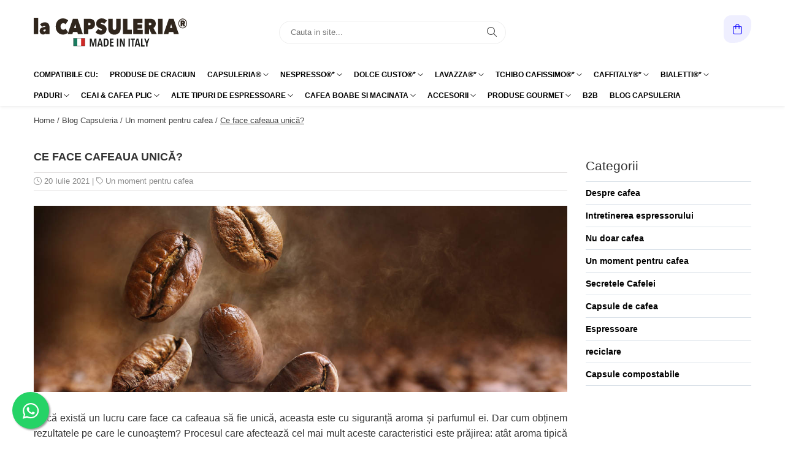

--- FILE ---
content_type: text/html; charset=UTF-8
request_url: https://www.capsuleria.ro/blog/ce-face-cafeaua-unica.html
body_size: 37305
content:
<!DOCTYPE html>

<html lang="ro-ro">

	<head>
		<meta charset="UTF-8">

		<script src="https://gomagcdn.ro/themes/fashion/js/lazysizes.min.js?v=10191338-4.243" async=""></script>

		<script>
			function g_js(callbk){typeof callbk === 'function' ? window.addEventListener("DOMContentLoaded", callbk, false) : false;}
		</script>

					<link rel="icon" sizes="48x48" href="https://gomagcdn.ro/domains/capsuleria.ro/files/favicon/favicon9466.jpg">
			<link rel="apple-touch-icon" sizes="180x180" href="https://gomagcdn.ro/domains/capsuleria.ro/files/favicon/favicon9466.jpg">
		
		<style>
			/*body.loading{overflow:hidden;}
			body.loading #wrapper{opacity: 0;visibility: hidden;}
			body #wrapper{opacity: 1;visibility: visible;transition:all .1s ease-out;}*/

			.main-header .main-menu{min-height:43px;}
			.-g-hide{visibility:hidden;opacity:0;}

							.-g-product-box-prp-price{font-weight: 400;display: block;font-size: 11px!important;min-height: 15px;margin: 2px 0 0;}
				.-g-product-box-prp-price-lowest{font-weight: 400;font-size: 11px!important;line-height: 1.2;min-height: 15px;margin: 2px 0 8px;}
				.-g-product-prp-price-lowest{font-weight: 400;font-size: 12px!important;line-height: 1.2;min-height: 15px;margin: 2px 0 10px;}
				.-g-product-prp-price{display: block;height: 22px;font-size:13px!important;color: #333;}
					</style>
					<link rel="preconnect" href="https://fonts.googleapis.com" >
					<link rel="preconnect" href="https://fonts.gstatic.com" crossorigin>
		
		<link rel="preconnect" href="https://gomagcdn.ro"><link rel="dns-prefetch" href="https://fonts.googleapis.com" /><link rel="dns-prefetch" href="https://fonts.gstatic.com" /><link rel="dns-prefetch" href="https://connect.facebook.net" /><link rel="dns-prefetch" href="https://www.facebook.com" /><link rel="dns-prefetch" href="https://www.googletagmanager.com" /><link rel="dns-prefetch" href="https://analytics.tiktok.com" /><link rel="dns-prefetch" href="https://www.google-analytics.com" /><link rel="dns-prefetch" href="https://retargeting.newsmanapp.com" />

					<link rel="preload" as="style" href="https://fonts.googleapis.com/css2?family=Signika:wght@200;300;400;500;600;700&display=swap" fetchpriority="high" onload="this.onload=null;this.rel='stylesheet'" crossorigin>
		
		<link rel="preload" href="https://gomagcdn.ro/themes/fashion/js/plugins.js?v=10191338-4.243" as="script">

		
					<link rel="preload" href="https://www.capsuleria.ro/theme/default.js?v=41711548323" as="script">
				
		<link rel="preload" href="https://gomagcdn.ro/themes/fashion/js/dev.js?v=10191338-4.243" as="script">

					<noscript>
				<link rel="stylesheet" href="https://fonts.googleapis.com/css2?family=Signika:wght@200;300;400;500;600;700&display=swap">
			</noscript>
		
					<link rel="stylesheet" href="https://gomagcdn.ro/themes/fashion/css/main-min-v2.css?v=10191338-4.243-1" data-values='{"blockScripts": "1"}'>
		
					<link rel="stylesheet" href="https://www.capsuleria.ro/theme/default.css?v=41711548323">
		
						<link rel="stylesheet" href="https://gomagcdn.ro/themes/fashion/css/dev-style.css?v=10191338-4.243-1">
		
		
		
		<link rel="alternate" hreflang="x-default" href="https://www.capsuleria.ro/blog/ce-face-cafeaua-unica.html">
									<!-- Global site tag (gtag.js) - Google Ads: 667323707 -->
<script async src="https://www.googletagmanager.com/gtag/js?id=AW-667323707"></script>
<script>
  window.dataLayer = window.dataLayer || [];
  function gtag(){dataLayer.push(arguments);}
  gtag('js', new Date());

  gtag('config', 'AW-667323707');
</script><!-- Google Tag Manager -->
<script>(function(w,d,s,l,i){w[l]=w[l]||[];w[l].push({'gtm.start':
new Date().getTime(),event:'gtm.js'});var f=d.getElementsByTagName(s)[0],
j=d.createElement(s),dl=l!='dataLayer'?'&l='+l:'';j.async=true;j.src=
'https://www.googletagmanager.com/gtm.js?id='+i+dl;f.parentNode.insertBefore(j,f);
})(window,document,'script','dataLayer','GTM-MMF5F2G');</script>
<!-- End Google Tag Manager -->					
		<meta name="expires" content="never">
		<meta name="revisit-after" content="1 days">
					<meta name="author" content="Gomag">
				<title>Ce face cafeaua unică? | Capsuleria.ro</title>


					<meta name="robots" content="index,follow" />
						
		<meta name="description" content="Dacă există un lucru care face ca cafeaua să fie unică, aceasta este cu siguranță aroma și parfumul ei. Dar cum obținem rezultatele pe care le cunoaștem?">
		<meta class="viewport" name="viewport" content="width=device-width, initial-scale=1.0, user-scalable=no">
									<meta property="og:image" content="https://gomagcdn.ro/domains/capsuleria.ro/files/files/cosa-rende-caffe-uni-la-tostatura-caffe-borbone-napoli-1-531795.jpg"/>
															<link rel="canonical" href="https://www.capsuleria.ro/blog/ce-face-cafeaua-unica.html" />
			<meta property="og:url" content="https://www.capsuleria.ro/blog/ce-face-cafeaua-unica.html"/>
						
		<meta name="distribution" content="Global">
		<meta name="owner" content="www.capsuleria.ro">
		<meta name="publisher" content="www.capsuleria.ro">
		<meta name="rating" content="General">
		<meta name="copyright" content="Copyright www.capsuleria.ro 2026. All rights reserved">
		<link rel="search" href="https://www.capsuleria.ro/opensearch.ro.xml" type="application/opensearchdescription+xml" title="Cautare"/>

		
							<script src="https://gomagcdn.ro/themes/fashion/js/jquery-2.1.4.min.js"></script>
			<script defer src="https://gomagcdn.ro/themes/fashion/js/jquery.autocomplete.js?v=20181023"></script>
			<script src="https://gomagcdn.ro/themes/fashion/js/gomag.config.js?v=10191338-4.243"></script>
			<script src="https://gomagcdn.ro/themes/fashion/js/gomag.js?v=10191338-4.243"></script>
		
													<script>	
	$(document).ready(function(){
		
		$(document).on('click', $GomagConfig.cartSummaryItemRemoveButton, function() {
			var productId = $(this).attr("data-product");
			var productSku = $(this).attr("data-productsku");
			var productPrice = $(this).attr("data-productprice");
			var productQty = $(this).attr("data-qty");
			
			gtag('event', 'remove_from_cart', {
					send_to	: 'AW-667323707',
					value	: parseFloat(productQty) * parseFloat(productPrice),
					items:[{
						id		: productSku,
						quantity: productQty,
						price	: productPrice		 
				}]
			})
			
		})
	
		$(document).on('click', $GomagConfig.checkoutItemRemoveButton, function() {
			
			var itemKey = $(this).attr('id').replace('__checkoutItemRemove','');
			var productId = $(this).data("product");
			var productSku = $(this).attr("productsku");
			var productPrice = $(this).attr("productprice");
			var productQty = $('#quantityToAdd_'+itemKey).val();
			
			gtag('event', 'remove_from_cart', {
				send_to	: 'AW-667323707',
				value	: parseFloat(productQty) * parseFloat(productPrice),
				items	:[{
					id		: productSku,
					quantity: productQty,
					price	: productPrice
				}]
			})
			
		})
	});		
	
</script>
<script>
$.Gomag.bind('User/Data/AffiliateMarketing/HideTrafiLeak', function(event, data){

    $('.whatsappfloat').remove();
});
</script><script>
	(function(i,s,o,g,r,a,m){i['GoogleAnalyticsObject']=r;i[r]=i[r]||function(){
	(i[r].q=i[r].q||[]).push(arguments)},i[r].l=1*new Date();a=s.createElement(o),
	m=s.getElementsByTagName(o)[0];a.async=1;a.src=g;m.parentNode.insertBefore(a,m)
	})(window,document,'script','//www.google-analytics.com/analytics.js','ga');
	ga('create', 'UA-194438786-1', 'auto');  // Replace with your property ID.

	ga('require', 'ec');
</script>
<script>
	$.Gomag.bind('Product/Add/To/Cart/After/Listing', function gaProductAddToCartL(event, data){
		if(data.product !== undefined){

			var gaProduct = false;

			if(typeof(gaProducts) != 'undefined' && gaProducts[data.product.id] != undefined)
			{
				var gaProduct = gaProducts[data.product.id];
			}
			if(gaProduct == false)
			{
				gaProduct = {};
				gaProduct.id =  data.product.id ;
				gaProduct.name =  data.product.name ;
				gaProduct.category = data.product.category;
				gaProduct.brand = data.product.brand;

				var variant = [];
				if(data.product.versions && data.product.versions != undefined && data.product.versions[data.product.id] != undefined && data.product.versions[data.product.id]['attributes'] != undefined && data.product.versions[data.product.id]['attributes'])
				{

					$.each(data.product.versions[data.product.id]['attributes'], function(i, v){
						variant.push(v.value);
					})
				}


				gaProduct.variant = variant.join(',');
			}

			gaProduct.price = data.product.price;
			gaProduct.quantity = data.product.productQuantity;

			ga('ec:addProduct', gaProduct);
			ga('ec:setAction', 'add');
			ga('send', 'event', 'UX', 'click', 'add to cart');     // Send data using an event.

			window.dataLayer = window.dataLayer || [];
			dataLayer.push({
				'event': 'addToCart',
				'ecommerce': {
					'add': {
					  'products': [gaProduct]
					}
				}
			});

        }
	})
	$.Gomag.bind('Product/Add/To/Cart/After/Details', function gaProductAddToCartD(event, data){

		if(data.product !== undefined){

			var gaProduct = false;
			if(
				typeof(gaProducts) != 'undefined'
				&&
				gaProducts[data.product.id] != undefined
			)
			{
				var gaProduct = gaProducts[data.product.id];
			}
			if(gaProduct == false)
			{

				gaProduct = {};
				gaProduct.id =  data.product.id ;
				gaProduct.name =   data.product.name ;
				gaProduct.category = data.product.category;
				gaProduct.brand = data.product.brand;
				var variant = [];
				if(data.product.versions && data.product.versions != undefined && data.product.versions[data.product.id] != undefined && data.product.versions[data.product.id]['attributes'] != undefined && data.product.versions[data.product.id]['attributes'])
				{

					$.each(data.product.versions[data.product.id]['attributes'], function(i, v){
						variant.push(v.value);
					})
				}


				gaProduct.variant = variant.join(',');
				gaProduct.price = data.product.price;

			}
			gaProduct.quantity = data.product.productQuantity;

			ga('ec:addProduct', gaProduct);
			ga('ec:setAction', 'add');
			ga('send', 'event', 'UX', 'click', 'add to cart');     // Send data using an event.

			window.dataLayer = window.dataLayer || [];
			dataLayer.push({
			  'event': 'addToCart',
			  'ecommerce': {
				'add': {
				  'products': [gaProduct]
				}
			  }
			});
        }

	})
	 $.Gomag.bind('Product/Remove/From/Cart', function gaProductRemovedFromCart(event, data){
		var envData = $.Gomag.getEnvData();
		var products = envData.products;

		if(data.data.product !== undefined && products[data.data.product] !== undefined){


			var dataProduct = products[data.data.product];
			gaProduct = {};
			gaProduct.id =  dataProduct.id ;

			gaProduct.name =   dataProduct.name ;
			gaProduct.category = dataProduct.category;
			gaProduct.brand = dataProduct.brand;
			gaProduct.price = dataProduct.price;

			var variant = [];
			if(dataProduct['version'] != undefined && dataProduct['version'])
			{

				$.each(dataProduct['version'], function(i, v){
					variant.push(v.value);
				})
			}


			gaProduct.variant = variant.join(',');
			gaProduct.quantity = data.data.quantity;
			ga('ec:addProduct', gaProduct);
			ga('ec:setAction', 'remove');
			ga('send', 'event', 'UX', 'click', 'remove from cart');
			window.dataLayer = window.dataLayer || [];
			dataLayer.push({
				  'event': 'removeFromCart',
				  'ecommerce': {
					'remove': {                               // 'remove' actionFieldObject measures.
					  'products': [gaProduct]
					}
				  }
				});
        }

	});

	 $.Gomag.bind('Cart/Quantity/Update', function gaCartQuantityUpdate(event, data){
		var envData = $.Gomag.getEnvData();
		var products = envData.products;
		if(!data.data.finalQuantity || !data.data.initialQuantity)
		{
			return false;
		}
		var dataProduct = products[data.data.product];
		gaProduct = {};
		gaProduct.id =  dataProduct.id ;
		gaProduct.name =   dataProduct.name ;
		gaProduct.category = dataProduct.category;
		gaProduct.brand = dataProduct.brand;
		gaProduct.price = dataProduct.price;
		var variant = [];
		if(dataProduct['version'] != undefined && dataProduct['version'])
		{

			$.each(dataProduct['version'], function(i, v){
				variant.push(v.value);
			})
		}
		gaProduct.variant = variant.join(',');
		var type = 'addToCart';

		if(parseFloat(data.data.initialQuantity) > parseFloat(data.data.finalQuantity))
		{
			var quantity = parseFloat(data.data.initialQuantity) - parseFloat(data.data.finalQuantity);
			gaProduct.quantity = quantity;

			ga('ec:addProduct', gaProduct);
			ga('ec:setAction', 'remove');
			ga('send', 'event', 'UX', 'click', 'remove from cart');
			window.dataLayer = window.dataLayer || [];
			dataLayer.push({
				  'event': 'removeFromCart',
				  'ecommerce': {
					'remove': {                               // 'remove' actionFieldObject measures.
					  'products': [gaProduct]
					}
				  }
				});
		}
		else if(parseFloat(data.data.initialQuantity) < parseFloat(data.data.finalQuantity))
		{
			var quantity = parseFloat(data.data.finalQuantity) - parseFloat(data.data.initialQuantity);
			gaProduct.quantity = quantity;

			ga('ec:addProduct', gaProduct);
			ga('ec:setAction', 'add');
			ga('send', 'event', 'UX', 'click', 'add to cart');     // Send data using an event.

			window.dataLayer = window.dataLayer || [];
			dataLayer.push({
			  'event': 'addToCart',
			  'ecommerce': {
				'add': {
				  'products': [gaProduct]
				}
			  }
			});
		}

	});
$.Gomag.bind('Product/Box/Click', function enhancedAnalytics(queue){
		$.Gomag.asyncClickBlock(queue);
		if(
			typeof(gaProducts) != 'undefined'
			&&
			gaProducts[queue.data.product] != undefined
		)
		{
			var clickProduct = gaProducts[queue.data.product];
		}
		else
		{
			var clickProduct = {};
			var productId = queue.data.product;

			var envData = $.Gomag.getEnvData();
			var products = envData.products;

			if(products[productId] !== undefined){

				var dataProduct = products[productId];

				clickProduct.list = 'homepage';
				clickProduct.position = '0';
				clickProduct.name =  dataProduct.name ;
				clickProduct.id = dataProduct.id;
				clickProduct.price = dataProduct.price;
				clickProduct.brand = dataProduct.brand;
				clickProduct.category = dataProduct.category;
				clickProduct.variant = '';
			}
		}
		window.dataLayer = window.dataLayer || [];

		dataLayer.push({
			'event': 'productClick',
			'ecommerce': {
			  'click': {
				'actionField': {'list': 'Search'},      // Optional list property.
				'products': [clickProduct]
			   }
			 },
			 'eventCallback': function() {
			   return false;
			 }
		  });

		ga('ec:addProduct', clickProduct);
		ga('ec:setAction', 'click', {list: 'Search'});

		  // Send click with an event, then send user to product page.
		  ga('send', 'event', 'UX', 'click', 'Results', {
			useBeacon: true,
			hitCallback: function() {
				$.Gomag.asyncClickComplete(queue);
			},
			hitCallbackFail: function()
			{
				$.Gomag.asyncClickComplete(queue);
			}
		  });
		setTimeout(function(){ $.Gomag.asyncClickComplete(queue);}, 200);
	});
</script>
<!-- Global site tag (gtag.js) - Google Analytics -->
<script async src="https://www.googletagmanager.com/gtag/js?id=G-Q29MD7MQNY"></script>
	<script>
 window.dataLayer = window.dataLayer || [];
  function gtag(){dataLayer.push(arguments);}
    var cookieValue = '';
  var name = 'g_c_consent' + "=";
  var decodedCookie = decodeURIComponent(document.cookie);
  var ca = decodedCookie.split(';');
  for(var i = 0; i <ca.length; i++) {
	var c = ca[i];
	while (c.charAt(0) == ' ') {
	  c = c.substring(1);
	}
	if (c.indexOf(name) == 0) {
	  cookieValue = c.substring(name.length, c.length);
	}
  }



if(cookieValue == ''){
	gtag('consent', 'default', {
	  'ad_storage': 'denied',
	  'ad_user_data': 'denied',
	  'ad_personalization': 'denied',
	  'analytics_storage': 'denied',
	  'personalization_storage': 'denied',
	  'functionality_storage': 'denied',
	  'security_storage': 'denied'
	});
	} else if(cookieValue != '-1'){


			gtag('consent', 'default', {
			'ad_storage': 'granted',
			'ad_user_data': 'granted',
			'ad_personalization': 'granted',
			'analytics_storage': 'granted',
			'personalization_storage': 'granted',
			'functionality_storage': 'granted',
			'security_storage': 'granted'
		});
	} else {
	 gtag('consent', 'default', {
		  'ad_storage': 'denied',
		  'ad_user_data': 'denied',
		  'ad_personalization': 'denied',
		  'analytics_storage': 'denied',
			'personalization_storage': 'denied',
			'functionality_storage': 'denied',
			'security_storage': 'denied'
		});

		 }
</script>
<script>

	
  gtag('js', new Date());

 
$.Gomag.bind('Cookie/Policy/Consent/Denied', function(){
	gtag('consent', 'update', {
		  'ad_storage': 'denied',
		  'ad_user_data': 'denied',
		  'ad_personalization': 'denied',
		  'analytics_storage': 'denied',
			'personalization_storage': 'denied',
			'functionality_storage': 'denied',
			'security_storage': 'denied'
		});
		})
$.Gomag.bind('Cookie/Policy/Consent/Granted', function(){
	gtag('consent', 'update', {
		  'ad_storage': 'granted',
		  'ad_user_data': 'granted',
		  'ad_personalization': 'granted',
		  'analytics_storage': 'granted',
			'personalization_storage': 'granted',
			'functionality_storage': 'granted',
			'security_storage': 'granted'
		});
		})
  gtag('config', 'G-Q29MD7MQNY', {allow_enhanced_conversions: true });
</script>
<script>
	function gaBuildProductVariant(product)
	{
		let _return = '';
		if(product.version != undefined)
		{
			$.each(product.version, function(i, a){
				_return += (_return == '' ? '' : ', ')+a.value;
			})
		}
		return _return;
	}

</script>
<script>
	$.Gomag.bind('Product/Add/To/Cart/After/Listing', function gaProductAddToCartLV4(event, data) {
		if(data.product !== undefined) {
			var gaProduct = false;
			if(typeof(gaProducts) != 'undefined' && gaProducts[data.product.id] != undefined)
			{
				gaProduct = gaProducts[data.product.id];

			}

			if(gaProduct == false)
			{
				gaProduct = {};
				gaProduct.item_id = data.product.id;
				gaProduct.currency = data.product.currency ? (String(data.product.currency).toLowerCase() == 'lei' ? 'RON' : data.product.currency) : 'RON';
				gaProduct.item_name =  data.product.name ;
				gaProduct.item_variant= gaBuildProductVariant(data.product);
				gaProduct.item_brand = data.product.brand;
				gaProduct.item_category = data.product.category;

			}

			gaProduct.price = parseFloat(data.product.price).toFixed(2);
			gaProduct.quantity = data.product.productQuantity;
			gtag("event", "add_to_cart", {
				currency: gaProduct.currency,
				value: parseFloat(gaProduct.price) * parseFloat(gaProduct.quantity),
				items: [
					gaProduct
				]
			});

		}
	})
	$.Gomag.bind('Product/Add/To/Cart/After/Details', function gaProductAddToCartDV4(event, data){

		if(data.product !== undefined){

			var gaProduct = false;
			if(
				typeof(gaProducts) != 'undefined'
				&&
				gaProducts[data.product.id] != undefined
			)
			{
				var gaProduct = gaProducts[data.product.id];
			}

			if(gaProduct == false)
			{
				gaProduct = {};
				gaProduct.item_id = data.product.id;
				gaProduct.currency = data.product.currency ? (String(data.product.currency).toLowerCase() == 'lei' ? 'RON' : data.product.currency) : 'RON';
				gaProduct.item_name =  data.product.name ;
				gaProduct.item_variant= gaBuildProductVariant(data.product);
				gaProduct.item_brand = data.product.brand;
				gaProduct.item_category = data.product.category;

			}

			gaProduct.price = parseFloat(data.product.price).toFixed(2);
			gaProduct.quantity = data.product.productQuantity;


			gtag("event", "add_to_cart", {
			  currency: gaProduct.currency,
			  value: parseFloat(gaProduct.price) * parseFloat(gaProduct.quantity),
			  items: [
				gaProduct
			  ]
			});
        }

	})
	 $.Gomag.bind('Product/Remove/From/Cart', function gaProductRemovedFromCartV4(event, data){
		var envData = $.Gomag.getEnvData();
		var products = envData.products;

		if(data.data.product !== undefined && products[data.data.product] !== undefined){


			var dataProduct = products[data.data.product];


			gaProduct = {};
			gaProduct.item_id = dataProduct.id;

			gaProduct.item_name =   dataProduct.name ;
			gaProduct.currency = dataProduct.currency ? (String(dataProduct.currency).toLowerCase() == 'lei' ? 'RON' : dataProduct.currency) : 'RON';
			gaProduct.item_category = dataProduct.category;
			gaProduct.item_brand = dataProduct.brand;
			gaProduct.price = parseFloat(dataProduct.price).toFixed(2);
			gaProduct.quantity = data.data.quantity;
			gaProduct.item_variant= gaBuildProductVariant(dataProduct);
			gtag("event", "remove_from_cart", {
			  currency: gaProduct.currency,
			  value: parseFloat(gaProduct.price) * parseFloat(gaProduct.quantity),
			  items: [
				gaProduct
			  ]
			});
        }

	});

	 $.Gomag.bind('Cart/Quantity/Update', function gaCartQuantityUpdateV4(event, data){
		var envData = $.Gomag.getEnvData();
		var products = envData.products;
		if(!data.data.finalQuantity || !data.data.initialQuantity)
		{
			return false;
		}
		var dataProduct = products[data.data.product];
		if(dataProduct == undefined)
		{
			return false;
		}

		gaProduct = {};
		gaProduct.item_id = dataProduct.id;
		gaProduct.currency = dataProduct.currency ? (String(dataProduct.currency).toLowerCase() == 'lei' ? 'RON' : dataProduct.currency) : 'RON';
		gaProduct.item_name =  dataProduct.name ;

		gaProduct.item_category = dataProduct.category;
		gaProduct.item_brand = dataProduct.brand;
		gaProduct.price = parseFloat(dataProduct.price).toFixed(2);
		gaProduct.item_variant= gaBuildProductVariant(dataProduct);
		if(parseFloat(data.data.initialQuantity) < parseFloat(data.data.finalQuantity))
		{
			var quantity = parseFloat(data.data.finalQuantity) - parseFloat(data.data.initialQuantity);
			gaProduct.quantity = quantity;

			gtag("event", "add_to_cart", {
			  currency: gaProduct.currency,
			  value: parseFloat(gaProduct.price) * parseFloat(gaProduct.quantity),
			  items: [
				gaProduct
			  ]
			});
		}
		else if(parseFloat(data.data.initialQuantity) > parseFloat(data.data.finalQuantity))
		{
			var quantity = parseFloat(data.data.initialQuantity) - parseFloat(data.data.finalQuantity);
			gaProduct.quantity = quantity;
			gtag("event", "remove_from_cart", {
			  currency: gaProduct.currency,
			  value: parseFloat(gaProduct.price) * parseFloat(gaProduct.quantity),
			  items: [
				gaProduct
			  ]
			});
		}

	});

</script>
<script>
!function (w, d, t) {
  w.TiktokAnalyticsObject=t;var ttq=w[t]=w[t]||[];ttq.methods=["page","track","identify","instances","debug","on","off","once","ready","alias","group","enableCookie","disableCookie"],ttq.setAndDefer=function(t,e){t[e]=function(){t.push([e].concat(Array.prototype.slice.call(arguments,0)))}};for(var i=0;i<ttq.methods.length;i++)ttq.setAndDefer(ttq,ttq.methods[i]);ttq.instance=function(t){for(var e=ttq._i[t]||[],n=0;n<ttq.methods.length;n++)ttq.setAndDefer(e,ttq.methods[n]);return e},ttq.load=function(e,n){var i="https://analytics.tiktok.com/i18n/pixel/events.js";ttq._i=ttq._i||{},ttq._i[e]=[],ttq._i[e]._u=i,ttq._t=ttq._t||{},ttq._t[e]=+new Date,ttq._o=ttq._o||{},ttq._o[e]=n||{};var o=document.createElement("script");o.type="text/javascript",o.async=!0,o.src=i+"?sdkid="+e+"&lib="+t;var a=document.getElementsByTagName("script")[0];a.parentNode.insertBefore(o,a)};

  ttq.load('C60P5L1D6FVPRQLB45I0');
  ttq.page();
}(window, document, 'ttq');
</script><script>
        (function(d, s, i) {
            var f = d.getElementsByTagName(s)[0], j = d.createElement(s);
            j.async = true;
            j.src = "https://t.themarketer.com/t/j/" + i;
            f.parentNode.insertBefore(j, f);
        })(document, "script", "YZI4NRDZ");
    </script><script>
function gmsc(name, value)
{
	if(value != undefined && value)
	{
		var expires = new Date();
		expires.setTime(expires.getTime() + parseInt(3600*24*1000*90));
		document.cookie = encodeURIComponent(name) + "=" + encodeURIComponent(value) + '; expires='+ expires.toUTCString() + "; path=/";
	}
}
let gmqs = window.location.search;
let gmup = new URLSearchParams(gmqs);
gmsc('g_sc', gmup.get('shop_campaign'));
gmsc('shop_utm_campaign', gmup.get('utm_campaign'));
gmsc('shop_utm_medium', gmup.get('utm_medium'));
gmsc('shop_utm_source', gmup.get('utm_source'));
</script><!-- Facebook Pixel Code -->
				<script>
				!function(f,b,e,v,n,t,s){if(f.fbq)return;n=f.fbq=function(){n.callMethod?
				n.callMethod.apply(n,arguments):n.queue.push(arguments)};if(!f._fbq)f._fbq=n;
				n.push=n;n.loaded=!0;n.version="2.0";n.queue=[];t=b.createElement(e);t.async=!0;
				t.src=v;s=b.getElementsByTagName(e)[0];s.parentNode.insertBefore(t,s)}(window,
				document,"script","//connect.facebook.net/en_US/fbevents.js");

				fbq("init", "1148463498934069");
				fbq("track", "PageView");</script>
				<!-- End Facebook Pixel Code -->
				<script>
				$.Gomag.bind('User/Ajax/Data/Loaded', function(event, data){
					if(data != undefined && data.data != undefined)
					{
						var eventData = data.data;
						if(eventData.facebookUserData != undefined)
						{
							$('body').append(eventData.facebookUserData);
						}
					}
				})
				</script>
				<meta name="facebook-domain-verification" content="53qk7etyu6q0rvsnbygw1dhwcp2pvk" /><script>
	$.Gomag.bind('Product/Add/To/Cart/After/Listing', function(event, data){
		if(data.product !== undefined){
			gtag('event', 'add_to_cart', {
				send_to	: 'AW-667323707',
				value	: parseFloat(data.product.productQuantity) * parseFloat(data.product.price),
				items	:[{
					id		: data.product.sku,
					name	: data.product.name,
					brand	: data.product.brand,
					category: data.product.category,
					quantity: data.product.productQuantity,
					price	: data.product.price
				 
			}]
		   })
        }
	})
	$.Gomag.bind('Product/Add/To/Cart/After/Details', function(event, data){
		
		if(data.product !== undefined){
			gtag('event', 'add_to_cart', {
				send_to: 'AW-667323707',
				value: parseFloat(data.product.productQuantity) * parseFloat(data.product.price),
				items: [{
					id: data.product.sku,
					name		: data.product.name,
					brand		: data.product.brand,
					category	: data.product.category,
					quantity	: data.product.productQuantity,
					price		: data.product.price
				}]	
			})
		}
	})
   
</script><meta name="google-site-verification" content="n6FjmokazeKs-hbCU-Qdb2KXXchD2My5Qd8vgDAzLlU" />					
		
	</head>

	<body class="" style="">

		<script >
			function _addCss(url, attribute, value, loaded){
				var _s = document.createElement('link');
				_s.rel = 'stylesheet';
				_s.href = url;
				_s.type = 'text/css';
				if(attribute)
				{
					_s.setAttribute(attribute, value)
				}
				if(loaded){
					_s.onload = function(){
						var dom = document.getElementsByTagName('body')[0];
						//dom.classList.remove('loading');
					}
				}
				var _st = document.getElementsByTagName('link')[0];
				_st.parentNode.insertBefore(_s, _st);
			}
			//_addCss('https://fonts.googleapis.com/css2?family=Open+Sans:ital,wght@0,300;0,400;0,600;0,700;1,300;1,400&display=swap');
			_addCss('https://gomagcdn.ro/themes/_fonts/Open-Sans.css');

		</script>
		<script>
				/*setTimeout(
				  function()
				  {
				   document.getElementsByTagName('body')[0].classList.remove('loading');
				  }, 1000);*/
		</script>
									<!-- Google Tag Manager (noscript) -->
<noscript><iframe src="https://www.googletagmanager.com/ns.html?id=GTM-MMF5F2G"
height="0" width="0" style="display:none;visibility:hidden"></iframe></noscript>
<!-- End Google Tag Manager (noscript) -->					
					<div id="fb-root"></div>
						<script >
			window.fbAsyncInit = function() {
			FB.init({
			appId : '496172414868696',
			autoLogAppEvents : true,
			xfbml : true,
			version : 'v12.0'
			});
			};
			</script>
			<script async defer crossorigin="anonymous" src="https://connect.facebook.net/ro_RO/sdk.js"></script>
					
		<div id="wrapper">
			<!-- BLOCK:31a65968d0cdc889395c7c57a0801aa5 start -->
<div id="_cartSummary" class="hide"></div>

<script >
	$(document).ready(function() {

		$(document).on('keypress', '.-g-input-loader', function(){
			$(this).addClass('-g-input-loading');
		})

		$.Gomag.bind('Product/Add/To/Cart/After', function(eventResponse, properties)
		{
									var data = JSON.parse(properties.data);
			$('.q-cart').html(data.quantity);
			if(parseFloat(data.quantity) > 0)
			{
				$('.q-cart').removeClass('hide');
			}
			else
			{
				$('.q-cart').addClass('hide');
			}
			$('.cartPrice').html(data.subtotal + ' ' + data.currency);
			$('.cartProductCount').html(data.quantity);


		})
		$('#_cartSummary').on('updateCart', function(event, cart) {
			var t = $(this);

			$.get('https://www.capsuleria.ro/cart-update', {
				cart: cart
			}, function(data) {

				$('.q-cart').html(data.quantity);
				if(parseFloat(data.quantity) > 0)
				{
					$('.q-cart').removeClass('hide');
				}
				else
				{
					$('.q-cart').addClass('hide');
				}
				$('.cartPrice').html(data.subtotal + ' ' + data.currency);
				$('.cartProductCount').html(data.quantity);
			}, 'json');
			window.ga = window.ga || function() {
				(ga.q = ga.q || []).push(arguments)
			};
			ga('send', 'event', 'Buton', 'Click', 'Adauga_Cos');
		});

		if(window.gtag_report_conversion) {
			$(document).on("click", 'li.phone-m', function() {
				var phoneNo = $('li.phone-m').children( "a").attr('href');
				gtag_report_conversion(phoneNo);
			});

		}

	});
</script>



<header class="main-header container-bg clearfix" data-block="headerBlock">
	<div class="discount-tape container-h full -g-hide" id="_gomagHellobar"></div>

		
	<div class="top-head-bg container-h full">

		<div class="top-head container-h">
			<div class="row">
				<div class="col-md-3 col-sm-3 col-xs-5 logo-h">
					
	<a href="https://www.capsuleria.ro" id="logo" data-pageId="2">
		<img src="https://gomagcdn.ro/domains/capsuleria.ro/files/company/logo-svg-lacapsuleria-made-in-italy-v2-5229842399.svg" fetchpriority="high" class="img-responsive" alt="Capsuleria.ro" title="Capsuleria.ro" width="200" height="50" style="width:auto;">
	</a>
				</div>
				<div class="col-md-4 col-sm-4 col-xs-7 main search-form-box">
					
<form name="search-form" class="search-form" action="https://www.capsuleria.ro/produse" id="_searchFormMainHeader">

	<input id="_autocompleteSearchMainHeader" name="c" class="input-placeholder -g-input-loader" type="text" placeholder="Cauta in site..." aria-label="Search"  value="">
	<button id="_doSearch" class="search-button" aria-hidden="true">
		<i class="fa fa-search" aria-hidden="true"></i>
	</button>

				<script >
			$(document).ready(function() {

				$('#_autocompleteSearchMainHeader').autocomplete({
					serviceUrl: 'https://www.capsuleria.ro/autocomplete',
					minChars: 2,
					deferRequestBy: 700,
					appendTo: '#_searchFormMainHeader',
					width: parseInt($('#_doSearch').offset().left) - parseInt($('#_autocompleteSearchMainHeader').offset().left),
					formatResult: function(suggestion, currentValue) {
						return suggestion.value;
					},
					onSelect: function(suggestion) {
						$(this).val(suggestion.data);
					},
					onSearchComplete: function(suggestion) {
						$(this).removeClass('-g-input-loading');
					}
				});
				$(document).on('click', '#_doSearch', function(e){
					e.preventDefault();
					if($('#_autocompleteSearchMainHeader').val() != '')
					{
						$('#_searchFormMainHeader').submit();
					}
				})
			});
		</script>
	

</form>
				</div>
				<div class="col-md-5 col-sm-5 acount-section">
					
<ul>
	<li class="search-m hide">
		<a href="#" class="-g-no-url" aria-label="Cauta in site..." data-pageId="">
			<i class="fa fa-search search-open" aria-hidden="true"></i>
			<i style="display:none" class="fa fa-times search-close" aria-hidden="true"></i>
		</a>
	</li>
	<li class="-g-user-icon -g-user-icon-empty">
			
	</li>
	
				<li class="contact-header">
			<a href="tel:+40743544294" aria-label="Contacteaza-ne" data-pageId="3">
				<i class="fa fa-phone" aria-hidden="true"></i>
								<span>+40743544294</span>
			</a>
		</li>
			<li class="wishlist-header hide">
		<a href="https://www.capsuleria.ro/wishlist" aria-label="Wishlist" data-pageId="28">
			<span class="-g-wishlist-product-count -g-hide"></span>
			<i class="fa fa-heart-o" aria-hidden="true"></i>
			<span class="">Favorite</span>
		</a>
	</li>
	<li class="cart-header-btn cart">
		<a class="cart-drop _showCartHeader" href="https://www.capsuleria.ro/cos-de-cumparaturi" aria-label="Cos de cumparaturi">
			<span class="q-cart hide">0</span>
			<i class="fa fa-shopping-bag" aria-hidden="true"></i>
			<span class="count cartPrice">0,00
				
			</span>
		</a>
					<div class="cart-dd  _cartShow cart-closed"></div>
			</li>

	</ul>

	<script>
		$(document).ready(function() {
			//Cart
							$('.cart').mouseenter(function() {
					$.Gomag.showCartSummary('div._cartShow');
				}).mouseleave(function() {
					$.Gomag.hideCartSummary('div._cartShow');
					$('div._cartShow').removeClass('cart-open');
				});
						$(document).on('click', '.dropdown-toggle', function() {
				window.location = $(this).attr('href');
			})
		})
	</script>

				</div>
			</div>
		</div>
	</div>


<div id="navigation">
	<nav id="main-menu" class="main-menu container-h full clearfix">
		<a href="#" class="menu-trg -g-no-url" title="Produse">
			<span>&nbsp;</span>
		</a>
		
<div class="container-h nav-menu-hh clearfix">

	<!-- BASE MENU -->
	<ul class="
			nav-menu base-menu container-h
			
			
		">

		

			
		<li class="menu-drop __GomagMM ">
								<a
						href="https://www.capsuleria.ro/compatibile-cu"
						class="    "
						rel="  "
						
						title="Compatibile cu:"
						data-Gomag=''
						data-block-name="mainMenuD0"  data-block="mainMenuD" data-pageId= "80">
												<span class="list">Compatibile cu:</span>
					</a>
				
		</li>
		
		<li class="menu-drop __GomagMM ">
								<a
						href="https://www.capsuleria.ro/produse-de-craciun"
						class="    "
						rel="  "
						
						title="Produse de Craciun"
						data-Gomag=''
						data-block-name="mainMenuD0"  data-block="mainMenuD" data-pageId= "80">
												<span class="list">Produse de Craciun</span>
					</a>
				
		</li>
		
		<li class="menu-drop __GomagMM ">
							<a
					href="https://www.capsuleria.ro/capsuleria"
					class="  "
					rel="  "
					
					title="Capsuleria®"
					data-Gomag=''
					data-block-name="mainMenuD0"
					data-pageId= "80"
					data-block="mainMenuD">
											<span class="list">Capsuleria®</span>
						<i class="fa fa-angle-down"></i>
				</a>

									<div class="menu-dd">
										<ul class="drop-list clearfix w60">
																																						<li class="fl">
										<div class="col">
											<p class="title">
												<a
												href="https://www.capsuleria.ro/cafea-80"
												class="title    "
												rel="  "
												
												title="Cafea"
												data-Gomag=''
												data-block-name="mainMenuD1"
												data-block="mainMenuD"
												data-pageId= "80"
												>
																										Cafea
												</a>
											</p>
																						
										</div>
									</li>
																																<li class="fl">
										<div class="col">
											<p class="title">
												<a
												href="https://www.capsuleria.ro/cafea-cu-arome-81"
												class="title    "
												rel="  "
												
												title="Cafea cu arome"
												data-Gomag=''
												data-block-name="mainMenuD1"
												data-block="mainMenuD"
												data-pageId= "80"
												>
																										Cafea cu arome
												</a>
											</p>
																						
										</div>
									</li>
																																<li class="fl">
										<div class="col">
											<p class="title">
												<a
												href="https://www.capsuleria.ro/ceai-82"
												class="title    "
												rel="  "
												
												title="Ceai"
												data-Gomag=''
												data-block-name="mainMenuD1"
												data-block="mainMenuD"
												data-pageId= "80"
												>
																										Ceai
												</a>
											</p>
																						
										</div>
									</li>
																													</ul>
																		<div class="cat-img fr">
																	<a
										href="https://www.capsuleria.ro/capsuleria"
										 target="_self"
										 class = "banner_toate"
										>
											<img class="img-responsive" src="https://gomagcdn.ro/domains/capsuleria.ro/files/banner/la-capsuleria3743.png" width="230" height="220" alt="Capsuleria®" loading="lazy">
									</a>
															</div>
												</div>
									
		</li>
		
		<li class="menu-drop __GomagMM ">
							<a
					href="https://www.capsuleria.ro/capsule-compatibile-nespresso"
					class="  "
					rel="  "
					
					title="Nespresso®*"
					data-Gomag=''
					data-block-name="mainMenuD0"
					data-pageId= "80"
					data-block="mainMenuD">
											<span class="list">Nespresso®*</span>
						<i class="fa fa-angle-down"></i>
				</a>

									<div class="menu-dd">
										<ul class="drop-list clearfix w60">
																																						<li class="fl">
										<div class="col">
											<p class="title">
												<a
												href="https://www.capsuleria.ro/capsule-nespresso-cafea"
												class="title    "
												rel="  "
												
												title="Cafea"
												data-Gomag=''
												data-block-name="mainMenuD1"
												data-block="mainMenuD"
												data-pageId= "80"
												>
																										Cafea
												</a>
											</p>
																						
										</div>
									</li>
																																<li class="fl">
										<div class="col">
											<p class="title">
												<a
												href="https://www.capsuleria.ro/cafea-cu-arome-capsule-nespresso"
												class="title    "
												rel="  "
												
												title="Cafea cu arome"
												data-Gomag=''
												data-block-name="mainMenuD1"
												data-block="mainMenuD"
												data-pageId= "80"
												>
																										Cafea cu arome
												</a>
											</p>
																						
										</div>
									</li>
																																<li class="fl">
										<div class="col">
											<p class="title">
												<a
												href="https://www.capsuleria.ro/capsule-ceaiuri-nespresso"
												class="title    "
												rel="  "
												
												title="Ceaiuri"
												data-Gomag=''
												data-block-name="mainMenuD1"
												data-block="mainMenuD"
												data-pageId= "80"
												>
																										Ceaiuri
												</a>
											</p>
																						
										</div>
									</li>
																																<li class="fl">
										<div class="col">
											<p class="title">
												<a
												href="https://www.capsuleria.ro/biodegradabile"
												class="title    "
												rel="  "
												
												title="Biodegradabile"
												data-Gomag=''
												data-block-name="mainMenuD1"
												data-block="mainMenuD"
												data-pageId= "80"
												>
																										Biodegradabile
												</a>
											</p>
																						
										</div>
									</li>
																																<li class="fl">
										<div class="col">
											<p class="title">
												<a
												href="https://www.capsuleria.ro/pachete-degustare"
												class="title    "
												rel="  "
												
												title="Pachete Degustare"
												data-Gomag=''
												data-block-name="mainMenuD1"
												data-block="mainMenuD"
												data-pageId= "80"
												>
																										Pachete Degustare
												</a>
											</p>
																						
										</div>
									</li>
																													</ul>
																		<div class="cat-img fr">
																	<a
										href="https://www.capsuleria.ro/capsule-compatibile-nespresso"
										 target="_self"
										 class = "banner_toate"
										>
											<img class="img-responsive" src="https://gomagcdn.ro/domains/capsuleria.ro/files/banner/nespresso9336.png" width="230" height="220" alt="Nespresso®*" loading="lazy">
									</a>
															</div>
												</div>
									
		</li>
		
		<li class="menu-drop __GomagMM ">
							<a
					href="https://www.capsuleria.ro/capsule-compatibile-dolce-gusto"
					class="  "
					rel="  "
					
					title="Dolce Gusto®*"
					data-Gomag=''
					data-block-name="mainMenuD0"
					data-pageId= "80"
					data-block="mainMenuD">
											<span class="list">Dolce Gusto®*</span>
						<i class="fa fa-angle-down"></i>
				</a>

									<div class="menu-dd">
										<ul class="drop-list clearfix w60">
																																						<li class="fl">
										<div class="col">
											<p class="title">
												<a
												href="https://www.capsuleria.ro/capsule-cafea-nescafe-dolce-gusto"
												class="title    "
												rel="  "
												
												title="Cafea"
												data-Gomag=''
												data-block-name="mainMenuD1"
												data-block="mainMenuD"
												data-pageId= "80"
												>
																										Cafea
												</a>
											</p>
																						
										</div>
									</li>
																																<li class="fl">
										<div class="col">
											<p class="title">
												<a
												href="https://www.capsuleria.ro/capsule-cafea-cu-arome-nescafe-dolce-gusto"
												class="title    "
												rel="  "
												
												title="Cafea cu arome"
												data-Gomag=''
												data-block-name="mainMenuD1"
												data-block="mainMenuD"
												data-pageId= "80"
												>
																										Cafea cu arome
												</a>
											</p>
																						
										</div>
									</li>
																																<li class="fl">
										<div class="col">
											<p class="title">
												<a
												href="https://www.capsuleria.ro/capsule-ceai-nescafe-dolce-gusto"
												class="title    "
												rel="  "
												
												title="Ceaiuri"
												data-Gomag=''
												data-block-name="mainMenuD1"
												data-block="mainMenuD"
												data-pageId= "80"
												>
																										Ceaiuri
												</a>
											</p>
																						
										</div>
									</li>
																													</ul>
																		<div class="cat-img fr">
																	<a
										href="https://www.capsuleria.ro/capsule-compatibile-dolce-gusto"
										 target="_self"
										 class = "banner_toate"
										>
											<img class="img-responsive" src="https://gomagcdn.ro/domains/capsuleria.ro/files/banner/dolce-gusto1969.png" width="230" height="220" alt="Dolce Gusto®*" loading="lazy">
									</a>
															</div>
												</div>
									
		</li>
		
		<li class="menu-drop __GomagMM ">
							<a
					href="https://www.capsuleria.ro/lavazza"
					class="  "
					rel="  "
					
					title="Lavazza®*"
					data-Gomag=''
					data-block-name="mainMenuD0"
					data-pageId= "80"
					data-block="mainMenuD">
											<span class="list">Lavazza®*</span>
						<i class="fa fa-angle-down"></i>
				</a>

									<div class="menu-dd">
										<ul class="drop-list clearfix w60">
																																						<li class="fl">
										<div class="col">
											<p class="title">
												<a
												href="https://www.capsuleria.ro/capsule-compatibile-lavazza-a-modo-mio"
												class="title    "
												rel="  "
												
												title="Lavazza a Modo Mio®*"
												data-Gomag=''
												data-block-name="mainMenuD1"
												data-block="mainMenuD"
												data-pageId= "80"
												>
																										Lavazza a Modo Mio®*
												</a>
											</p>
																																															<a
														href="https://www.capsuleria.ro/capsule-cafea-lavazza-a-modo-mio"
														rel="  "
														
														title="Cafea"
														class="    "
														data-Gomag=''
														data-block-name="mainMenuD2"
														data-block="mainMenuD"
														data-pageId=""
													>
																												<i class="fa fa-angle-right"></i>
														<span>Cafea</span>
													</a>
																									<a
														href="https://www.capsuleria.ro/capsule-cafea-cu-arome-lavazza-a-modo-mio"
														rel="  "
														
														title="Cafea cu arome"
														class="    "
														data-Gomag=''
														data-block-name="mainMenuD2"
														data-block="mainMenuD"
														data-pageId=""
													>
																												<i class="fa fa-angle-right"></i>
														<span>Cafea cu arome</span>
													</a>
																									<a
														href="https://www.capsuleria.ro/capsule-ceai-lavazza-a-modo-mio"
														rel="  "
														
														title="Ceaiuri"
														class="    "
														data-Gomag=''
														data-block-name="mainMenuD2"
														data-block="mainMenuD"
														data-pageId=""
													>
																												<i class="fa fa-angle-right"></i>
														<span>Ceaiuri</span>
													</a>
																							
										</div>
									</li>
																																<li class="fl">
										<div class="col">
											<p class="title">
												<a
												href="https://www.capsuleria.ro/lavazza-espresso-point"
												class="title    "
												rel="  "
												
												title="Lavazza® Espresso Point®*"
												data-Gomag=''
												data-block-name="mainMenuD1"
												data-block="mainMenuD"
												data-pageId= "80"
												>
																										Lavazza® Espresso Point®*
												</a>
											</p>
																						
										</div>
									</li>
																																<li class="fl">
										<div class="col">
											<p class="title">
												<a
												href="https://www.capsuleria.ro/capsule-compatibile-lavazza-blue-in-black"
												class="title    "
												rel="  "
												
												title="Lavazza® Blue® / in Black®"
												data-Gomag=''
												data-block-name="mainMenuD1"
												data-block="mainMenuD"
												data-pageId= "80"
												>
																										Lavazza® Blue® / in Black®
												</a>
											</p>
																						
										</div>
									</li>
																																<li class="fl">
										<div class="col">
											<p class="title">
												<a
												href="https://www.capsuleria.ro/capsule-compatibile-lavazza-firma"
												class="title    "
												rel="  "
												
												title="Lavazza® Firma®*"
												data-Gomag=''
												data-block-name="mainMenuD1"
												data-block="mainMenuD"
												data-pageId= "80"
												>
																										Lavazza® Firma®*
												</a>
											</p>
																						
										</div>
									</li>
																													</ul>
																		<div class="cat-img fr">
																	<a
										href="https://www.capsuleria.ro/capsule-compatibile-lavazza-firma"
										 target="_self"
										 class = "banner_toate"
										>
											<img class="img-responsive" src="https://gomagcdn.ro/domains/capsuleria.ro/files/banner/lavazza-a-modo-mio5337.png" width="230" height="220" alt="Lavazza®*" loading="lazy">
									</a>
															</div>
												</div>
									
		</li>
		
		<li class="menu-drop __GomagMM ">
							<a
					href="https://www.capsuleria.ro/capsule-compatibile-tchibo-cafissimo"
					class="  "
					rel="  "
					
					title="Tchibo Cafissimo®*"
					data-Gomag=''
					data-block-name="mainMenuD0"
					data-pageId= "80"
					data-block="mainMenuD">
											<span class="list">Tchibo Cafissimo®*</span>
						<i class="fa fa-angle-down"></i>
				</a>

									<div class="menu-dd">
										<ul class="drop-list clearfix w60">
																																						<li class="fl">
										<div class="col">
											<p class="title">
												<a
												href="https://www.capsuleria.ro/capsule-cafea-tchibo-cafissimo"
												class="title    "
												rel="  "
												
												title="Cafea"
												data-Gomag=''
												data-block-name="mainMenuD1"
												data-block="mainMenuD"
												data-pageId= "80"
												>
																										Cafea
												</a>
											</p>
																						
										</div>
									</li>
																																<li class="fl">
										<div class="col">
											<p class="title">
												<a
												href="https://www.capsuleria.ro/capsule-cafea-cu-arome-tchibo-cafissimo"
												class="title    "
												rel="  "
												
												title="Cafea cu arome"
												data-Gomag=''
												data-block-name="mainMenuD1"
												data-block="mainMenuD"
												data-pageId= "80"
												>
																										Cafea cu arome
												</a>
											</p>
																						
										</div>
									</li>
																																<li class="fl">
										<div class="col">
											<p class="title">
												<a
												href="https://www.capsuleria.ro/capsule-ceai-tchibo-cafissimo"
												class="title    "
												rel="  "
												
												title="Ceaiuri"
												data-Gomag=''
												data-block-name="mainMenuD1"
												data-block="mainMenuD"
												data-pageId= "80"
												>
																										Ceaiuri
												</a>
											</p>
																						
										</div>
									</li>
																													</ul>
																		<div class="cat-img fr">
																	<a
										href="https://www.capsuleria.ro/capsule-compatibile-tchibo-cafissimo"
										 target="_self"
										 class = "banner_toate"
										>
											<img class="img-responsive" src="https://gomagcdn.ro/domains/capsuleria.ro/files/banner/tchibo1639.png" width="230" height="220" alt="Tchibo Cafissimo®*" loading="lazy">
									</a>
															</div>
												</div>
									
		</li>
		
		<li class="menu-drop __GomagMM ">
							<a
					href="https://www.capsuleria.ro/capsule-compatibile-caffitaly"
					class="  "
					rel="  "
					
					title="Caffitaly®*"
					data-Gomag=''
					data-block-name="mainMenuD0"
					data-pageId= "80"
					data-block="mainMenuD">
											<span class="list">Caffitaly®*</span>
						<i class="fa fa-angle-down"></i>
				</a>

									<div class="menu-dd">
										<ul class="drop-list clearfix w60">
																																						<li class="fl">
										<div class="col">
											<p class="title">
												<a
												href="https://www.capsuleria.ro/capsule-cafea-caffitaly"
												class="title    "
												rel="  "
												
												title="Cafea"
												data-Gomag=''
												data-block-name="mainMenuD1"
												data-block="mainMenuD"
												data-pageId= "80"
												>
																										Cafea
												</a>
											</p>
																						
										</div>
									</li>
																																<li class="fl">
										<div class="col">
											<p class="title">
												<a
												href="https://www.capsuleria.ro/capsule-cafea-cu-arome-caffitaly"
												class="title    "
												rel="  "
												
												title="Cafea cu arome"
												data-Gomag=''
												data-block-name="mainMenuD1"
												data-block="mainMenuD"
												data-pageId= "80"
												>
																										Cafea cu arome
												</a>
											</p>
																						
										</div>
									</li>
																																<li class="fl">
										<div class="col">
											<p class="title">
												<a
												href="https://www.capsuleria.ro/capsule-ceai-caffitaly"
												class="title    "
												rel="  "
												
												title="Ceaiuri"
												data-Gomag=''
												data-block-name="mainMenuD1"
												data-block="mainMenuD"
												data-pageId= "80"
												>
																										Ceaiuri
												</a>
											</p>
																						
										</div>
									</li>
																													</ul>
																		<div class="cat-img fr">
																	<a
										href="https://www.capsuleria.ro/capsule-compatibile-tchibo-cafissimo"
										 target="_self"
										 class = "banner_toate"
										>
											<img class="img-responsive" src="https://gomagcdn.ro/domains/capsuleria.ro/files/banner/tchibo1639.png" width="230" height="220" alt="Caffitaly®*" loading="lazy">
									</a>
															</div>
												</div>
									
		</li>
		
		<li class="menu-drop __GomagMM ">
							<a
					href="https://www.capsuleria.ro/capsule-compatibile-bialetti"
					class="  "
					rel="  "
					
					title="Bialetti®*"
					data-Gomag=''
					data-block-name="mainMenuD0"
					data-pageId= "80"
					data-block="mainMenuD">
											<span class="list">Bialetti®*</span>
						<i class="fa fa-angle-down"></i>
				</a>

									<div class="menu-dd">
										<ul class="drop-list clearfix w60">
																																						<li class="fl">
										<div class="col">
											<p class="title">
												<a
												href="https://www.capsuleria.ro/capsule-cafea-compatibile-bialetti"
												class="title    "
												rel="  "
												
												title="Cafea"
												data-Gomag=''
												data-block-name="mainMenuD1"
												data-block="mainMenuD"
												data-pageId= "80"
												>
																										Cafea
												</a>
											</p>
																						
										</div>
									</li>
																																<li class="fl">
										<div class="col">
											<p class="title">
												<a
												href="https://www.capsuleria.ro/capsule-bauturi-calde-si-cremoase-compatibile-bialetti"
												class="title    "
												rel="  "
												
												title="Cafea cu arome"
												data-Gomag=''
												data-block-name="mainMenuD1"
												data-block="mainMenuD"
												data-pageId= "80"
												>
																										Cafea cu arome
												</a>
											</p>
																						
										</div>
									</li>
																																<li class="fl">
										<div class="col">
											<p class="title">
												<a
												href="https://www.capsuleria.ro/capsule-ceai-si-infuzii-compatibile-bialetti"
												class="title    "
												rel="  "
												
												title="Ceaiuri"
												data-Gomag=''
												data-block-name="mainMenuD1"
												data-block="mainMenuD"
												data-pageId= "80"
												>
																										Ceaiuri
												</a>
											</p>
																						
										</div>
									</li>
																													</ul>
																		<div class="cat-img fr">
																	<a
										href="https://www.capsuleria.ro/compatibile-bialetti"
										 target="_self"
										 class = "banner_toate"
										>
											<img class="img-responsive" src="https://gomagcdn.ro/domains/capsuleria.ro/files/banner/bialetti1070.png" width="230" height="220" alt="Bialetti®*" loading="lazy">
									</a>
															</div>
												</div>
									
		</li>
		
		<li class="menu-drop __GomagMM ">
							<a
					href="https://www.capsuleria.ro/paduri"
					class="  "
					rel="  "
					
					title="Paduri"
					data-Gomag=''
					data-block-name="mainMenuD0"
					data-pageId= "80"
					data-block="mainMenuD">
											<span class="list">Paduri</span>
						<i class="fa fa-angle-down"></i>
				</a>

									<div class="menu-dd">
										<ul class="drop-list clearfix w60">
																																						<li class="fl">
										<div class="col">
											<p class="title">
												<a
												href="https://www.capsuleria.ro/ese44"
												class="title    "
												rel="  "
												
												title="ESE44"
												data-Gomag=''
												data-block-name="mainMenuD1"
												data-block="mainMenuD"
												data-pageId= "80"
												>
																										ESE44
												</a>
											</p>
																																															<a
														href="https://www.capsuleria.ro/ceaiuri-"
														rel="  "
														
														title="Ceaiuri"
														class="    "
														data-Gomag=''
														data-block-name="mainMenuD2"
														data-block="mainMenuD"
														data-pageId=""
													>
																												<i class="fa fa-angle-right"></i>
														<span>Ceaiuri</span>
													</a>
																							
										</div>
									</li>
																													</ul>
																		<div class="cat-img fr">
																	<a
										href="https://www.capsuleria.ro/senseo"
										 target="_self"
										 class = "banner_toate"
										>
											<img class="img-responsive" src="https://gomagcdn.ro/domains/capsuleria.ro/files/banner/senseo3298.png" width="230" height="220" alt="Paduri" loading="lazy">
									</a>
															</div>
												</div>
									
		</li>
		
		<li class="menu-drop __GomagMM ">
							<a
					href="https://www.capsuleria.ro/cafea-bauturi-instant"
					class="  "
					rel="  "
					
					title="Ceai & Cafea Plic"
					data-Gomag=''
					data-block-name="mainMenuD0"
					data-pageId= "80"
					data-block="mainMenuD">
											<span class="list">Ceai &amp; Cafea Plic</span>
						<i class="fa fa-angle-down"></i>
				</a>

									<div class="menu-dd">
										<ul class="drop-list clearfix w100">
																																						<li class="fl">
										<div class="col">
											<p class="title">
												<a
												href="https://www.capsuleria.ro/cafea-201"
												class="title    "
												rel="  "
												
												title="Cafea"
												data-Gomag=''
												data-block-name="mainMenuD1"
												data-block="mainMenuD"
												data-pageId= "80"
												>
																										Cafea
												</a>
											</p>
																						
										</div>
									</li>
																																<li class="fl">
										<div class="col">
											<p class="title">
												<a
												href="https://www.capsuleria.ro/ceai-200"
												class="title    "
												rel="  "
												
												title="Ceai"
												data-Gomag=''
												data-block-name="mainMenuD1"
												data-block="mainMenuD"
												data-pageId= "80"
												>
																										Ceai
												</a>
											</p>
																						
										</div>
									</li>
																													</ul>
																	</div>
									
		</li>
		
		<li class="menu-drop __GomagMM ">
							<a
					href="https://www.capsuleria.ro/alte-tipuri-de-espressoare"
					class="  "
					rel="  "
					
					title="Alte tipuri de espressoare"
					data-Gomag=''
					data-block-name="mainMenuD0"
					data-pageId= "80"
					data-block="mainMenuD">
											<span class="list">Alte tipuri de espressoare</span>
						<i class="fa fa-angle-down"></i>
				</a>

									<div class="menu-dd">
										<ul class="drop-list clearfix w60">
																																						<li class="fl">
										<div class="col">
											<p class="title">
												<a
												href="https://www.capsuleria.ro/fior-fiore-coop"
												class="title    "
												rel="  "
												
												title="Fior Fiore Coop"
												data-Gomag=''
												data-block-name="mainMenuD1"
												data-block="mainMenuD"
												data-pageId= "80"
												>
																										Fior Fiore Coop
												</a>
											</p>
																						
										</div>
									</li>
																																<li class="fl">
										<div class="col">
											<p class="title">
												<a
												href="https://www.capsuleria.ro/aroma-vero"
												class="title    "
												rel="  "
												
												title="Aroma Vero"
												data-Gomag=''
												data-block-name="mainMenuD1"
												data-block="mainMenuD"
												data-pageId= "80"
												>
																										Aroma Vero
												</a>
											</p>
																						
										</div>
									</li>
																																<li class="fl">
										<div class="col">
											<p class="title">
												<a
												href="https://www.capsuleria.ro/lui-espresso"
												class="title    "
												rel="  "
												
												title="Lui Espresso"
												data-Gomag=''
												data-block-name="mainMenuD1"
												data-block="mainMenuD"
												data-pageId= "80"
												>
																										Lui Espresso
												</a>
											</p>
																						
										</div>
									</li>
																																<li class="fl">
										<div class="col">
											<p class="title">
												<a
												href="https://www.capsuleria.ro/martello"
												class="title    "
												rel="  "
												
												title="Martello"
												data-Gomag=''
												data-block-name="mainMenuD1"
												data-block="mainMenuD"
												data-pageId= "80"
												>
																										Martello
												</a>
											</p>
																						
										</div>
									</li>
																																<li class="fl">
										<div class="col">
											<p class="title">
												<a
												href="https://www.capsuleria.ro/mitaca"
												class="title    "
												rel="  "
												
												title="Mitaca"
												data-Gomag=''
												data-block-name="mainMenuD1"
												data-block="mainMenuD"
												data-pageId= "80"
												>
																										Mitaca
												</a>
											</p>
																						
										</div>
									</li>
																																<li class="fl">
										<div class="col">
											<p class="title">
												<a
												href="https://www.capsuleria.ro/uno-system"
												class="title    "
												rel="  "
												
												title="Uno®* System®*"
												data-Gomag=''
												data-block-name="mainMenuD1"
												data-block="mainMenuD"
												data-pageId= "80"
												>
																										Uno®* System®*
												</a>
											</p>
																						
										</div>
									</li>
																													</ul>
																		<div class="cat-img fr">
																	<a
										href="https://www.capsuleria.ro/alte-tipuri-de-espressoare"
										 target="_self"
										 class = "banner_toate"
										>
											<img class="img-responsive" src="https://gomagcdn.ro/domains/capsuleria.ro/files/banner/fior-fiore7237.png" width="230" height="220" alt="Alte tipuri de espressoare" loading="lazy">
									</a>
															</div>
												</div>
									
		</li>
		
		<li class="menu-drop __GomagMM ">
							<a
					href="https://www.capsuleria.ro/cafea-boabe-si-macinata"
					class="  "
					rel="  "
					
					title="Cafea Boabe si Macinata"
					data-Gomag=''
					data-block-name="mainMenuD0"
					data-pageId= "80"
					data-block="mainMenuD">
											<span class="list">Cafea Boabe si Macinata</span>
						<i class="fa fa-angle-down"></i>
				</a>

									<div class="menu-dd">
										<ul class="drop-list clearfix w60">
																																						<li class="fl">
										<div class="col">
											<p class="title">
												<a
												href="https://www.capsuleria.ro/boabe"
												class="title    "
												rel="  "
												
												title="Boabe"
												data-Gomag=''
												data-block-name="mainMenuD1"
												data-block="mainMenuD"
												data-pageId= "80"
												>
																										Boabe
												</a>
											</p>
																						
										</div>
									</li>
																																<li class="fl">
										<div class="col">
											<p class="title">
												<a
												href="https://www.capsuleria.ro/macinata"
												class="title    "
												rel="  "
												
												title="Macinata"
												data-Gomag=''
												data-block-name="mainMenuD1"
												data-block="mainMenuD"
												data-pageId= "80"
												>
																										Macinata
												</a>
											</p>
																						
										</div>
									</li>
																													</ul>
																		<div class="cat-img fr">
																	<a
										href="https://www.capsuleria.ro/macinata"
										 target="_self"
										 class = "banner_toate"
										>
											<img class="img-responsive" src="https://gomagcdn.ro/domains/capsuleria.ro/files/banner/macinata3933.png" width="230" height="220" alt="Cafea Boabe si Macinata" loading="lazy">
									</a>
															</div>
												</div>
									
		</li>
		
		<li class="menu-drop __GomagMM ">
							<a
					href="https://www.capsuleria.ro/accesorii-93"
					class="  "
					rel="  "
					
					title="Accesorii"
					data-Gomag=''
					data-block-name="mainMenuD0"
					data-pageId= "80"
					data-block="mainMenuD">
											<span class="list">Accesorii</span>
						<i class="fa fa-angle-down"></i>
				</a>

									<div class="menu-dd">
										<ul class="drop-list clearfix w100">
																																						<li class="fl">
										<div class="col">
											<p class="title">
												<a
												href="https://www.capsuleria.ro/decalcifiant"
												class="title    "
												rel="  "
												
												title="Decalcifiant"
												data-Gomag=''
												data-block-name="mainMenuD1"
												data-block="mainMenuD"
												data-pageId= "80"
												>
																										Decalcifiant
												</a>
											</p>
																						
										</div>
									</li>
																																<li class="fl">
										<div class="col">
											<p class="title">
												<a
												href="https://www.capsuleria.ro/pahare-palete"
												class="title    "
												rel="  "
												
												title="Pahare & Palete"
												data-Gomag=''
												data-block-name="mainMenuD1"
												data-block="mainMenuD"
												data-pageId= "80"
												>
																										Pahare &amp; Palete
												</a>
											</p>
																						
										</div>
									</li>
																																<li class="fl">
										<div class="col">
											<p class="title">
												<a
												href="https://www.capsuleria.ro/suporturi-pentru-capsule"
												class="title    "
												rel="  "
												
												title="Suporturi pentru capsule"
												data-Gomag=''
												data-block-name="mainMenuD1"
												data-block="mainMenuD"
												data-pageId= "80"
												>
																										Suporturi pentru capsule
												</a>
											</p>
																						
										</div>
									</li>
																													</ul>
																	</div>
									
		</li>
		
		<li class="menu-drop __GomagMM ">
							<a
					href="https://www.capsuleria.ro/bacanie"
					class="  "
					rel="  "
					
					title="Produse Gourmet"
					data-Gomag=''
					data-block-name="mainMenuD0"
					data-pageId= "80"
					data-block="mainMenuD">
											<span class="list">Produse Gourmet</span>
						<i class="fa fa-angle-down"></i>
				</a>

									<div class="menu-dd">
										<ul class="drop-list clearfix w100">
																																						<li class="fl">
										<div class="col">
											<p class="title">
												<a
												href="https://www.capsuleria.ro/siropuri"
												class="title    "
												rel="  "
												
												title="Siropuri"
												data-Gomag=''
												data-block-name="mainMenuD1"
												data-block="mainMenuD"
												data-pageId= "80"
												>
																										Siropuri
												</a>
											</p>
																						
										</div>
									</li>
																																<li class="fl">
										<div class="col">
											<p class="title">
												<a
												href="https://www.capsuleria.ro/dulceata-miere-crema-tartinabila"
												class="title    "
												rel="  "
												
												title="Dulceata, Miere & Crema tartinabila"
												data-Gomag=''
												data-block-name="mainMenuD1"
												data-block="mainMenuD"
												data-pageId= "80"
												>
																										Dulceata, Miere &amp; Crema tartinabila
												</a>
											</p>
																						
										</div>
									</li>
																																<li class="fl">
										<div class="col">
											<p class="title">
												<a
												href="https://www.capsuleria.ro/dulciuri-101"
												class="title    "
												rel="  "
												
												title="Dulciuri"
												data-Gomag=''
												data-block-name="mainMenuD1"
												data-block="mainMenuD"
												data-pageId= "80"
												>
																										Dulciuri
												</a>
											</p>
																						
										</div>
									</li>
																																<li class="fl">
										<div class="col">
											<p class="title">
												<a
												href="https://www.capsuleria.ro/cereale"
												class="title    "
												rel="  "
												
												title="Lapte & Lapte condensat"
												data-Gomag=''
												data-block-name="mainMenuD1"
												data-block="mainMenuD"
												data-pageId= "80"
												>
																										Lapte &amp; Lapte condensat
												</a>
											</p>
																						
										</div>
									</li>
																																																															<li class="slider-menu col" style="margin-top:20px;">
									<div class="carousel-slide clearfix" style="overflow:hidden;padding-bottom: 0;">
										<div class="holder" style="padding:0 20px;">
											<div class="carousel slide-item-menu">
																									<div class="product-box-h">
														<div class="product-box center dataProductId __GomagListingProductBox -g-product-box-1327"  data-block-name="ListingName" data-product-id="1327">
															<div class="box-holder">
																<a href="https://www.capsuleria.ro/lapte-mizo-barista-coffee-creamer-1-l-5998200470653.html" class="image _productMainUrl_1327">
																	<img
																		src="data:image/svg+xml,%3Csvg%20viewBox='0%200%20160%20160'%20xmlns='http://www.w3.org/2000/svg'%3E%3Crect%20fill='%23ffffff'%20fill-opacity='0'%20width='100%25'%20height='100%25'%20/%3E%3C/svg%3E" data-src="https://gomagcdn.ro/domains/capsuleria.ro/files/product/medium/lapte-mizo-barista-coffee-creamer-1-l-945565.jpg"
																		alt="Lapte Mizo Barista Coffee Creamer, 1 L"
																		title="Lapte Mizo Barista Coffee Creamer, 1 L"
																		class="img-responsive listImage _productMainImage_1327 lazyload"
																		width="160" height="160">
																</a>
																<div style="padding:0 10px">
																	<h2 style="line-height:initial;"><a href="https://www.capsuleria.ro/lapte-mizo-barista-coffee-creamer-1-l-5998200470653.html" class="title _productUrl_1327" data-block="ListingName" style="white-space:normal;padding:0;">Lapte Mizo Barista Coffee Creamer, 1 L</a></h2>
																	<div class="price" data-block="ListingPrice">
																		<s class="price-full -g-product-box-full-price-1327"></s>
																		<span class="text-main -g-product-box-final-price-1327">11.5000 RON</span>
																	</div>

																</div>
															</div>
														</div>
													</div>
																							</div>
										</div>
									</div>
								</li>
													</ul>
																	</div>
									
		</li>
						
		

	
		<li class="menu-drop __GomagSM   ">

			<a
				href="https://www.capsuleria.ro/cafea-en-gros-cafea-b2b-cafea-horeca"
				rel="  "
				
				title="B2B"
				data-Gomag=''
				data-block="mainMenuD"
				data-pageId= "170"
				class=" "
			>
								B2B
							</a>
					</li>
	
		<li class="menu-drop __GomagSM   ">

			<a
				href="https://www.capsuleria.ro/blog"
				rel="  "
				
				title="Blog Capsuleria"
				data-Gomag=''
				data-block="mainMenuD"
				data-pageId= "85"
				class=" "
			>
								Blog Capsuleria
							</a>
					</li>
	
		
	</ul> <!-- end of BASE MENU -->

</div>		<ul class="mobile-icon fr">

							<li class="phone-m">
					<a href="tel:+40743544294" title="Contacteaza-ne">
												<i class="fa fa-phone" aria-hidden="true"></i>
					</a>
				</li>
									<li class="user-m -g-user-icon -g-user-icon-empty">
			</li>
			<li class="wishlist-header-m hide">
				<a href="https://www.capsuleria.ro/wishlist">
					<span class="-g-wishlist-product-count"></span>
					<i class="fa fa-heart-o" aria-hidden="true"></i>

				</a>
			</li>
			<li class="cart-m">
				<a href="https://www.capsuleria.ro/cos-de-cumparaturi">
					<span class="q-cart hide">0</span>
					<i class="fa fa-shopping-bag" aria-hidden="true"></i>
				</a>
			</li>
			<li class="search-m">
				<a href="#" class="-g-no-url" aria-label="Cauta in site...">
					<i class="fa fa-search search-open" aria-hidden="true"></i>
					<i style="display:none" class="fa fa-times search-close" aria-hidden="true"></i>
				</a>
			</li>
					</ul>
	</nav>
	<!-- end main-nav -->

	<div style="display:none" class="search-form-box search-toggle">
		<form name="search-form" class="search-form" action="https://www.capsuleria.ro/produse" id="_searchFormMobileToggle">
			<input id="_autocompleteSearchMobileToggle" name="c" class="input-placeholder -g-input-loader" type="text" autofocus="autofocus" value="" placeholder="Cauta in site..." aria-label="Search">
			<button id="_doSearchMobile" class="search-button" aria-hidden="true">
				<i class="fa fa-search" aria-hidden="true"></i>
			</button>

										<script >
					$(document).ready(function() {
						$('#_autocompleteSearchMobileToggle').autocomplete({
							serviceUrl: 'https://www.capsuleria.ro/autocomplete',
							minChars: 2,
							deferRequestBy: 700,
							appendTo: '#_searchFormMobileToggle',
							width: parseInt($('#_doSearchMobile').offset().left) - parseInt($('#_autocompleteSearchMobileToggle').offset().left),
							formatResult: function(suggestion, currentValue) {
								return suggestion.value;
							},
							onSelect: function(suggestion) {
								$(this).val(suggestion.data);
							},
							onSearchComplete: function(suggestion) {
								$(this).removeClass('-g-input-loading');
							}
						});

						$(document).on('click', '#_doSearchMobile', function(e){
							e.preventDefault();
							if($('#_autocompleteSearchMobileToggle').val() != '')
							{
								$('#_searchFormMobileToggle').submit();
							}
						})
					});
				</script>
			
		</form>
	</div>
</div>

</header>
<!-- end main-header --><!-- BLOCK:31a65968d0cdc889395c7c57a0801aa5 end -->
			
<div class="container-h container-bg breadcrumb-box">
	<div class="breadcrumb breadcrumb2 bread-static">
		<div class="breadcrumbs-box">
			<ol>
									<li>
						<a href="https://www.capsuleria.ro/" class="">
							Home /
						</a>
					</li>
									<li>
						<a href="https://www.capsuleria.ro/blog" class="">
							Blog Capsuleria /
						</a>
					</li>
									<li>
						<a href="https://www.capsuleria.ro/blog/un-moment-pentru-cafea" class="">
							Un moment pentru cafea /
						</a>
					</li>
									<li>
						<a href="https://www.capsuleria.ro/blog/ce-face-cafeaua-unica.html" class="active">
							Ce face cafeaua unică? 
						</a>
					</li>
							</ol>
		</div>
	</div>
</div>
<div class="-g-blog-page -g-blog-post container-h">
	

<div class="container-h container-bg clearfix gomagComponent blogComponent -g-component-id-1673 " data-gomag-component="" style="position:relative;">
	<div class="row">
		<div class="col col-sm-9 col-xs-12">
							<h1 class="blog-title">
										Ce face cafeaua unică?
				</h1>
						<p class="-g-post-info">
									<span class="-g-post-info-date"><i class="fa fa-clock-o" aria-hidden="true"></i> 20 Iulie 2021</span>
																	| <span class="-g-post-info-categories"><i class="fa fa-tag" aria-hidden="true"></i>
											<a href="https://www.capsuleria.ro/blog/un-moment-pentru-cafea" class="-g-post-info-categories-a">Un moment pentru cafea</a>
										</span>
											</p>
							<img 
					src="https://gomagcdn.ro/domains/capsuleria.ro/files/files/cosa-rende-caffe-uni-la-tostatura-caffe-borbone-napoli-1-531795.jpg" 
					data-src="https://gomagcdn.ro/domains/capsuleria.ro/files/files/cosa-rende-caffe-uni-la-tostatura-caffe-borbone-napoli-1-531795.jpg" 
						
					loading="lazy" 
					alt="Ce face cafeaua unică?" 
					title="Ce face cafeaua unică?" 
					class="img-responsive"
				/>
			
			<div class="-g-post-content-detail">
				<p style="text-align: justify; margin: 0cm 0cm 0.0001pt;"><span style="font-size:12pt"><span calibri="" style="font-family:">Dacă există un lucru care face ca cafeaua să fie unică, aceasta este cu siguranță aroma și parfumul ei. Dar cum obținem rezultatele pe care le cunoaștem? Procesul care afectează cel mai mult aceste caracteristici este prăjirea: at&acirc;t aroma tipică a cafelei, c&acirc;t și gustul acesteia depind de aceasta. Prin această fază, cafeaua verde devine comestibilă și capătă profilul aromatic și organoleptic definitiv.</span></span></p>

<h2 style="text-align: justify; margin: 0cm 0cm 0.0001pt;"><br />
<span style="font-size:10pt"><span courier="" new="" style="font-family:"><b><span lang="RO" style="font-size:18.0pt"><span calibri="" style="font-family:">Ce este prăjirea?</span></span></b></span></span></h2>

<p style="text-align: justify; margin: 0cm 0cm 0.0001pt;">&nbsp;</p>

<p style="text-align: justify; margin: 0cm 0cm 0.0001pt;"><span style="font-size:10pt"><span courier="" new="" style="font-family:"><span lang="RO" style="font-size:12.0pt"><span calibri="" style="font-family:">&Icirc;n termeni simpli, este implementată prin expunerea boabelor de cafea la temperaturi din ce &icirc;n ce mai ridicate: căldura &icirc;nsăși dezvoltă rezultatele descrise mai sus &icirc;n boabe. Desigur, creșterea și gestionarea temperaturilor respectă reguli foarte specifice. Vorbim despre prăjirea tradițională, de exemplu, atunci c&acirc;nd boabele de cafea sunt plasate &icirc;ntr-un tambur mare rotativ și supuse unei surse de căldură cu creștere progresivă. Cu c&acirc;t gradele cresc mai mult (p&acirc;nă &icirc;n general ajung la 200-230 &deg; C și răm&acirc;n acolo timp de aproximativ cincisprezece minute) cu at&acirc;t puteți observa diferitele transformări ale boabelor. La 100 &deg; C boabele se usucă, capătă o culoare aurie. Mirosul caracteristic &icirc;ncepe și se emană. Peste 150-180 &deg; C, boabele c&acirc;știgă volum și dimensiune, par mai strălucitoare și &icirc;și schimbă din nou culoarea (maro). La 200-230 &deg; C prăjirea este la nivelul său ideal: boabele de cafea devin deschise, sfăr&acirc;micioase și de culoare &icirc;nchisă. Parfumul atinge acum v&acirc;rful. Un alt rezultat al procesului este pierderea de dioxid de carbon, care continuă chiar și după final. Chiar la finisare, trebuie adăugat un alt detaliu: bobul, după ce a fost expus la o temperatură de aproximativ 230 &deg; timp de un sfert de oră, este adus rapid la temperatură cu răcirea cu aer, o fază fundamentală pentru a opri prăjirea și a păstra cu at&acirc;t mai bine aromele. Acordăm atenție importanței timpului: pentru a obține marea varietate de arome disponibile &icirc;n cafea, avem nevoie de răbdare. Este important să lăsăm boabele să se odihnească, deoarece este important să nu accelerăm procesul.</span></span></span></span><br />
<br />
&nbsp;</p>

<p style="text-align: justify; margin: 0cm 0cm 0.0001pt;"><span style="font-size:10pt"><span courier="" new="" style="font-family:"><span lang="RO" style="font-size:12.0pt"><span calibri="" style="font-family:">Procedura descrisă recent poate suferi diverse modificări. De exemplu, temperatura inițială poate să nu fie aceeași pentru diferitele tipuri de prăjire, chiar și timpul poate varia. Din acest motiv este corect să vorbim despre &bdquo;profile de prăjire&rdquo;: sisteme de control care permit gestionarea procesului de prăjire &icirc;n termeni de temperatură și timp, care variază nu numai &icirc;n funcție de tipul de cafea procesată, ci și &icirc;n funcție de tipul de extracție . și tipul de extracție pentru care va fi destinată cafeaua. Dacă, de exemplu, amestecul este destinat mocha sau espresso, atunci va fi mai &icirc;ntunecat, asigur&acirc;ndu-ne că boabele capătă un corp ridicat și o concentrare destul de mare de arome. French press, cafeaua turcească: diferite moduri de extracție au profiluri diferite de prăjire.</span></span></span></span></p>

<p style="text-align: justify; margin: 0cm 0cm 0.0001pt;">&nbsp;</p>

<p style="text-align: justify; margin: 0cm 0cm 0.0001pt;"><span style="font-size:10pt"><span courier="" new="" style="font-family:"><span lang="RO" style="font-size:12.0pt"><span calibri="" style="font-family:">Pe scurt, dacă vrei cu adevărat să știi totul despre procesul care duce la cafeaua să fie cea mai bună băutură din lume, cu siguranță că un singur articol nu &icirc;ți poate fi suficient. Sperăm cel puțin ca aceste linii să vă crească setea de cunoaștere ... Și de cafea. Dacă doriți să &icirc;ncercați un amestec care este rezultatul unei prăjiri excelente, cu Capsuleria sunteți răsfățați de alegere. &Icirc;ncercați-le pe toate!</span></span></span></span></p>
			</div>
		</div>
		
		<div class="col col-sm-9 col-xs-12 -g-post-nav-mobile">
								</div>
		
		<div class="-g-blog-categories-list col col-sm-3 col-xs-12 -g-blog-fixed-categories">
						
	<div class="-g-blog-category-title">  Categorii 	</div>
	<ul class="-g-blog-side-menu">
					<li class="-g-blog-side-menu-title"><a href="https://www.capsuleria.ro/blog/despre-cafea" class="">Despre cafea</a>
						</li>
					<li class="-g-blog-side-menu-title"><a href="https://www.capsuleria.ro/blog/intretinerea-espressorului" class="">Intretinerea espressorului</a>
						</li>
					<li class="-g-blog-side-menu-title"><a href="https://www.capsuleria.ro/blog/nu-doar-cafea" class="">Nu doar cafea</a>
						</li>
					<li class="-g-blog-side-menu-title"><a href="https://www.capsuleria.ro/blog/un-moment-pentru-cafea" class="">Un moment pentru cafea</a>
						</li>
					<li class="-g-blog-side-menu-title"><a href="https://www.capsuleria.ro/blog/secretele-cafelei" class="">Secretele Cafelei</a>
						</li>
					<li class="-g-blog-side-menu-title"><a href="https://www.capsuleria.ro/blog/capsule-de-cafea" class="">Capsule de cafea</a>
						</li>
					<li class="-g-blog-side-menu-title"><a href="https://www.capsuleria.ro/blog/espressoare" class="">Espressoare</a>
						</li>
					<li class="-g-blog-side-menu-title"><a href="https://www.capsuleria.ro/blog/reciclare" class="">reciclare</a>
						</li>
					<li class="-g-blog-side-menu-title"><a href="https://www.capsuleria.ro/blog/capsule-compostabile" class="">Capsule compostabile</a>
						</li>
			</ul>
		</div>
	</div>
	 	
				<script>
			$(document).ready(function () {
				// BLOG SIDEBAR STICKY
				$.Gomag.bind('Widget/Add/After', function(){
					if($( window ).width() > 768 && $('.-g-blog-fixed-categories').length){
						$('.-g-blog-fixed-categories').css({'top' : $('.main-header').outerHeight() + 20 + 'px'});
					}
				});
			});
		</script>
	

</div>
<div class="default-slider  gomagComponent -g-component-id-1674   " data-gomag-component="1">
	<div class="  clearfix  container-h container-bg">
				<div class="holder">
			<div class="carousel-slide">
								<div class="carousel slide-item-component slide-item-4" id="slide-item-0745">
													<div class="product-box-h ">
			

<div
		class="product-box  center  dataProductId __GomagListingProductBox -g-product-box-124"
					data-Gomag='{"BGN_price":"33.39","BGN_final_price":"33.39","BGN":"BGN","BGN_vat":"","EUR_price":"17.09","EUR_final_price":"17.09","EUR":"EUR","EUR_vat":"","HUF_price":"6727.74","HUF_final_price":"6727.74","HUF":"HUF","HUF_vat":"","RON_price":"87.90","RON_final_price":"87.90","RON":"RON","RON_vat":""}' data-block-name="ListingName"
				data-product-id="124"
	>
		<div class="box-holder">
						<a href="https://www.capsuleria.ro/cafea-boabe-arabica-cremoso-arabica-100-1-kg-la-capsuleria.html" data-pageId="79" class="image _productMainUrl_124  " >
					
													<img 
								src="https://gomagcdn.ro/domains/capsuleria.ro/files/product/medium/cafea-boabe-arabica-cremoso-arabica-100-1-kg-la-capsuleria-976170.jpg"
								data-src="https://gomagcdn.ro/domains/capsuleria.ro/files/product/medium/cafea-boabe-arabica-cremoso-arabica-100-1-kg-la-capsuleria-976170.jpg"
									
								loading="lazy"
								alt="Boabe - Cafea boabe Arabica Cremoso, Arabica 100%, 1 KG, La Capsuleria - Capsuleria.ro" 
								title="Cafea boabe Arabica Cremoso, Arabica 100%, 1 KG, La Capsuleria - Capsuleria.ro" 
								class="img-responsive listImage _productMainImage_124" 
								width="280" height="280"
							>
						
						
									</a>
								<div class="product-icon-holder">
									<div class="product-icon-box -g-product-icon-box-124">
																			
						
																																											<img
											class="icon -g-product-category -g-promo-mark-39 -g-data-39"
											src="/domains/capsuleria.ro/files/mark/1-kg4147.png"
											data-src="https://gomagcdn.ro/domains/capsuleria.ro/files/mark/1-kg4147.png"
											loading="lazy"
											title="Boabe 1 KG"
											alt="Boabe 1 KG"
											width="45" height="45"
										/>
																																												</div>
					<div class="product-icon-box bottom -g-product-icon-bottom-box-124">
						
																		</div>
								</div>
				
			
			<div class="top-side-box">

				
				
				<h2 style="line-height:initial;" class="title-holder"><a href="https://www.capsuleria.ro/cafea-boabe-arabica-cremoso-arabica-100-1-kg-la-capsuleria.html" data-pageId="79" class="title _productUrl_124 " data-block="ListingName">Cafea boabe Arabica Cremoso, Arabica 100%, 1 KG, La Capsuleria</a></h2>
																					<div class="price  -g-hide -g-list-price-124" data-block="ListingPrice">
																	<span class="-g-product-box-prp-price -g-product-box-prp-price-124"> </span>
																										<s class="price-full -g-product-box-full-price-124">
											
																					</s>
										<span class="text-main -g-product-box-final-price-124">87,90 RON</span>

									
									
									<span class="-g-product-listing-um -g-product-box-um-124 hide"></span>
									
																																</div>
										
									<div class="rating">
						<div class="total-rate">
							<i class="fa fa-star" aria-hidden="true"></i>
							<i class="fa fa-star" aria-hidden="true"></i>
							<i class="fa fa-star" aria-hidden="true"></i>
							<i class="fa fa-star" aria-hidden="true"></i>
							<i class="fa fa-star" aria-hidden="true"></i>
															<span class="fullRate" style="width:100%;">
									<i class="fa fa-star" aria-hidden="true"></i>
									<i class="fa fa-star" aria-hidden="true"></i>
									<i class="fa fa-star" aria-hidden="true"></i>
									<i class="fa fa-star" aria-hidden="true"></i>
									<i class="fa fa-star" aria-hidden="true"></i>
								</span>
													</div>
													<span class="-g-listing-review-count "><b>(6)</b></span>
											</div>
								

			</div>

				<div class="bottom-side-box">
											<div class="stockStatus">
																								<span class="stock-status available">
										<i class="fa fa-check-circle-o" aria-hidden="true"></i>
																				In stoc
									</span>
																												</div>
					
					
						<a href="#" class="details-button quick-order-btn -g-no-url" onclick="$.Gomag.openDefaultPopup('.quick-order-btn', {iframe : {css : {width : '800px'}}, src: 'https://www.capsuleria.ro/cart-add?product=124'});"><i class="fa fa-search"></i>detalii</a>
					
											<div class="add-list clearfix">
															<div class="qty-regulator clearfix hide -g-product-qty-regulator-124">
									<a href="#" class="minus _qtyminus qtyminus -g-no-url" data-id="124">
										<i class="fa fa-minus" aria-hidden="true" style="font-weight: 400;"></i>
									</a>

									<input class="qty-val qty"  name="quantity" id="quantity_124" data-id="124" type="text" value="1">
									<input id="step_quantity_124" type="hidden" data-id="124" value="1.00">

									<input type="hidden" data-id="124" value="3" class="form-control" id="quantityProduct_124">
									<input type="hidden" data-id="124" value="1" class="form-control" id="orderMinimQuantity_124">
									<input type="hidden" value="3" class="form-control" id="productQuantity_124">

									<a href="#" data-id="124" class="plus qtyplus -g-no-url">
										<i class="fa fa-plus" aria-hidden="true" style="font-weight: 400;"></i>
									</a>
								</div>
								<a class="btn btn-cmd btn-cart custom add2cartList __retargetingAddToCartSelector _addToCartListProduct_124 -g-product-list-add-cart-124 -g-product-add-to-cart -g-no-url" href="#" onClick="$.Gomag.addToCart({'p':124, 'l':'l'})" data-id="124" data-name="Cafea boabe Arabica Cremoso, Arabica 100%, 1 KG, La Capsuleria" rel="nofollow">
									<i class="fa fa-shopping-bag fa-hide" aria-hidden="true"></i>
									<span>Adauga in cos</span>
								</a>
																						
									<a href="#addToWishlistPopup_124" title="Favorite" data-name="Cafea boabe Arabica Cremoso, Arabica 100%, 1 KG, La Capsuleria" data-href="https://www.capsuleria.ro/wishlist-add?product=124"  onClick="$.Gomag.addToWishlist({'p': 124 , 'u': 'https://www.capsuleria.ro/wishlist-add?product=124' })" rel="nofollow" class="btn col wish-btn addToWishlist -g-add-to-wishlist-listing-124">
									<i class="fa fa-heart-o"></i></a>

								
													</div>
						<div class="clear"></div>
										
				</div>

					</div>
	</div>
				</div>
						<div class="product-box-h ">
			

<div
		class="product-box  center  dataProductId __GomagListingProductBox -g-product-box-53"
					data-Gomag='{"BGN_price":"6.04","BGN_final_price":"6.04","BGN":"BGN","BGN_vat":"","EUR_price":"3.09","EUR_final_price":"3.09","EUR":"EUR","EUR_vat":"","HUF_price":"1216.96","HUF_final_price":"1216.96","HUF":"HUF","HUF_vat":"","RON_price":"15.90","RON_final_price":"15.90","RON":"RON","RON_vat":""}' data-block-name="ListingName"
				data-product-id="53"
	>
		<div class="box-holder">
						<a href="https://www.capsuleria.ro/cafea-special-cream-10-capsule-compatibile-nespresso.html" data-pageId="79" class="image _productMainUrl_53  " >
					
													<img 
								src="https://gomagcdn.ro/domains/capsuleria.ro/files/product/medium/cafea-special-cream-10-capsule-compatibile-nespresso-la-capsuleria-222344.jpg"
								data-src="https://gomagcdn.ro/domains/capsuleria.ro/files/product/medium/cafea-special-cream-10-capsule-compatibile-nespresso-la-capsuleria-222344.jpg"
									
								loading="lazy"
								alt="Cafea - Cafea Espresso Italiano, 10 capsule compatibile Nespresso, La Capsuleria" 
								title="Cafea Espresso Italiano, 10 capsule compatibile Nespresso, La Capsuleria" 
								class="img-responsive listImage _productMainImage_53" 
								width="280" height="280"
							>
						
						
									</a>
								<div class="product-icon-holder">
									<div class="product-icon-box -g-product-icon-box-53">
																			
						
																																											<img
											class="icon -g-product-category -g-promo-mark-18 -g-data-18"
											src="/domains/capsuleria.ro/files/mark/10-capsule2131.png"
											data-src="https://gomagcdn.ro/domains/capsuleria.ro/files/mark/10-capsule2131.png"
											loading="lazy"
											title="10 capsule"
											alt="10 capsule"
											width="45" height="45"
										/>
																																												</div>
					<div class="product-icon-box bottom -g-product-icon-bottom-box-53">
						
																		</div>
								</div>
				
			
			<div class="top-side-box">

				
				
				<h2 style="line-height:initial;" class="title-holder"><a href="https://www.capsuleria.ro/cafea-special-cream-10-capsule-compatibile-nespresso.html" data-pageId="79" class="title _productUrl_53 " data-block="ListingName">Cafea Espresso Italiano, 10 capsule compatibile Nespresso, La Capsuleria</a></h2>
																					<div class="price  -g-hide -g-list-price-53" data-block="ListingPrice">
																	<span class="-g-product-box-prp-price -g-product-box-prp-price-53"> </span>
																										<s class="price-full -g-product-box-full-price-53">
											
																					</s>
										<span class="text-main -g-product-box-final-price-53">15,90 RON</span>

									
									
									<span class="-g-product-listing-um -g-product-box-um-53 hide"></span>
									
																																</div>
										
									<div class="rating">
						<div class="total-rate">
							<i class="fa fa-star" aria-hidden="true"></i>
							<i class="fa fa-star" aria-hidden="true"></i>
							<i class="fa fa-star" aria-hidden="true"></i>
							<i class="fa fa-star" aria-hidden="true"></i>
							<i class="fa fa-star" aria-hidden="true"></i>
															<span class="fullRate" style="width:100%;">
									<i class="fa fa-star" aria-hidden="true"></i>
									<i class="fa fa-star" aria-hidden="true"></i>
									<i class="fa fa-star" aria-hidden="true"></i>
									<i class="fa fa-star" aria-hidden="true"></i>
									<i class="fa fa-star" aria-hidden="true"></i>
								</span>
													</div>
													<span class="-g-listing-review-count "><b>(1)</b></span>
											</div>
								

			</div>

				<div class="bottom-side-box">
											<div class="stockStatus">
																								<span class="stock-status available">
										<i class="fa fa-check-circle-o" aria-hidden="true"></i>
																				In stoc
									</span>
																												</div>
					
					
						<a href="#" class="details-button quick-order-btn -g-no-url" onclick="$.Gomag.openDefaultPopup('.quick-order-btn', {iframe : {css : {width : '800px'}}, src: 'https://www.capsuleria.ro/cart-add?product=53'});"><i class="fa fa-search"></i>detalii</a>
					
											<div class="add-list clearfix">
															<div class="qty-regulator clearfix hide -g-product-qty-regulator-53">
									<a href="#" class="minus _qtyminus qtyminus -g-no-url" data-id="53">
										<i class="fa fa-minus" aria-hidden="true" style="font-weight: 400;"></i>
									</a>

									<input class="qty-val qty"  name="quantity" id="quantity_53" data-id="53" type="text" value="1">
									<input id="step_quantity_53" type="hidden" data-id="53" value="1.00">

									<input type="hidden" data-id="53" value="18" class="form-control" id="quantityProduct_53">
									<input type="hidden" data-id="53" value="1" class="form-control" id="orderMinimQuantity_53">
									<input type="hidden" value="18" class="form-control" id="productQuantity_53">

									<a href="#" data-id="53" class="plus qtyplus -g-no-url">
										<i class="fa fa-plus" aria-hidden="true" style="font-weight: 400;"></i>
									</a>
								</div>
								<a class="btn btn-cmd btn-cart custom add2cartList __retargetingAddToCartSelector _addToCartListProduct_53 -g-product-list-add-cart-53 -g-product-add-to-cart -g-no-url" href="#" onClick="$.Gomag.addToCart({'p':53, 'l':'l'})" data-id="53" data-name="Cafea Espresso Italiano, 10 capsule compatibile Nespresso, La Capsuleria" rel="nofollow">
									<i class="fa fa-shopping-bag fa-hide" aria-hidden="true"></i>
									<span>Adauga in cos</span>
								</a>
																						
									<a href="#addToWishlistPopup_53" title="Favorite" data-name="Cafea Espresso Italiano, 10 capsule compatibile Nespresso, La Capsuleria" data-href="https://www.capsuleria.ro/wishlist-add?product=53"  onClick="$.Gomag.addToWishlist({'p': 53 , 'u': 'https://www.capsuleria.ro/wishlist-add?product=53' })" rel="nofollow" class="btn col wish-btn addToWishlist -g-add-to-wishlist-listing-53">
									<i class="fa fa-heart-o"></i></a>

								
													</div>
						<div class="clear"></div>
										
				</div>

					</div>
	</div>
				</div>
						<div class="product-box-h ">
			

<div
		class="product-box  center  dataProductId __GomagListingProductBox -g-product-box-126"
					data-Gomag='{"BGN_price":"11.67","BGN_final_price":"6.04","BGN":"BGN","BGN_vat":"","EUR_price":"5.97","EUR_final_price":"3.09","EUR":"EUR","EUR_vat":"","HUF_price":"2350.80","HUF_final_price":"1216.96","HUF":"HUF","HUF_vat":"","RON_price":"30.71","RON_final_price":"15.90","RON":"RON","RON_vat":""}' data-block-name="ListingName"
				data-product-id="126"
	>
		<div class="box-holder">
						<a href="https://www.capsuleria.ro/cafea-macinata-arabica-cremoso-arabica-250-g-la-capsuleria.html" data-pageId="79" class="image _productMainUrl_126  " >
					
													<img 
								src="https://gomagcdn.ro/domains/capsuleria.ro/files/product/medium/cafea-macinata-cuore-di-roma-arabica-250-g-la-capsuleria-144181.png"
								data-src="https://gomagcdn.ro/domains/capsuleria.ro/files/product/medium/cafea-macinata-cuore-di-roma-arabica-250-g-la-capsuleria-144181.png"
									
								loading="lazy"
								alt="Macinata - Cafea macinata Arabica Cremoso, Arabica, 250 G, La Capsuleria - Capsuleria.ro" 
								title="Cafea macinata Arabica Cremoso, Arabica, 250 G, La Capsuleria - Capsuleria.ro" 
								class="img-responsive listImage _productMainImage_126" 
								width="280" height="280"
							>
						
						
									</a>
								<div class="product-icon-holder">
									<div class="product-icon-box -g-product-icon-box-126">
																					<span class="hide icon discount bg-main -g-icon-discount-126 ">-48%</span>

													
						
																																											<img
											class="icon -g-product-category -g-promo-mark-42 -g-data-42"
											src="/domains/capsuleria.ro/files/mark/250-gr2632.png"
											data-src="https://gomagcdn.ro/domains/capsuleria.ro/files/mark/250-gr2632.png"
											loading="lazy"
											title="Macinata 250 g"
											alt="Macinata 250 g"
											width="45" height="45"
										/>
																																												</div>
					<div class="product-icon-box bottom -g-product-icon-bottom-box-126">
						
																		</div>
								</div>
				
			
			<div class="top-side-box">

				
				
				<h2 style="line-height:initial;" class="title-holder"><a href="https://www.capsuleria.ro/cafea-macinata-arabica-cremoso-arabica-250-g-la-capsuleria.html" data-pageId="79" class="title _productUrl_126 " data-block="ListingName">Cafea macinata Arabica Cremoso, Arabica, 250 G, La Capsuleria</a></h2>
																					<div class="price  -g-hide -g-list-price-126" data-block="ListingPrice">
																	<span class="-g-product-box-prp-price -g-product-box-prp-price-126"> </span>
																										<s class="price-full -g-product-box-full-price-126">
											30,71 RON
																					</s>
										<span class="text-main -g-product-box-final-price-126">15,90 RON</span>

									
									
									<span class="-g-product-listing-um -g-product-box-um-126 hide"></span>
									
																																</div>
										
									<div class="rating">
						<div class="total-rate">
							<i class="fa fa-star" aria-hidden="true"></i>
							<i class="fa fa-star" aria-hidden="true"></i>
							<i class="fa fa-star" aria-hidden="true"></i>
							<i class="fa fa-star" aria-hidden="true"></i>
							<i class="fa fa-star" aria-hidden="true"></i>
															<span class="fullRate" style="width:100%;">
									<i class="fa fa-star" aria-hidden="true"></i>
									<i class="fa fa-star" aria-hidden="true"></i>
									<i class="fa fa-star" aria-hidden="true"></i>
									<i class="fa fa-star" aria-hidden="true"></i>
									<i class="fa fa-star" aria-hidden="true"></i>
								</span>
													</div>
													<span class="-g-listing-review-count "><b>(1)</b></span>
											</div>
								

			</div>

				<div class="bottom-side-box">
											<div class="stockStatus">
															<span class="stock-status unavailable">
									<i class="fa fa-times-circle-o" aria-hidden="true"></i> Stoc epuizat
								</span>
																				</div>
					
											<a href="https://www.capsuleria.ro/cafea-macinata-arabica-cremoso-arabica-250-g-la-capsuleria.html" class="details-button"><i class="fa fa-search"></i>detalii</a>
					
											<div class="add-list clearfix">
																																		<a href="https://www.capsuleria.ro/cafea-macinata-arabica-cremoso-arabica-250-g-la-capsuleria.html" class="btn btn-outOfStock">
											<i class="fa fa-remove fa-hide"></i>
											<span>Indisponibil</span>
										</a>
																								 															
									<a href="#addToWishlistPopup_126" title="Favorite" data-name="Cafea macinata Arabica Cremoso, Arabica, 250 G, La Capsuleria" data-href="https://www.capsuleria.ro/wishlist-add?product=126"  onClick="$.Gomag.addToWishlist({'p': 126 , 'u': 'https://www.capsuleria.ro/wishlist-add?product=126' })" rel="nofollow" class="btn col wish-btn addToWishlist -g-add-to-wishlist-listing-126">
									<i class="fa fa-heart-o"></i></a>

								
													</div>
						<div class="clear"></div>
										
				</div>

					</div>
	</div>
				</div>
						<div class="product-box-h ">
			

<div
		class="product-box  center  dataProductId __GomagListingProductBox -g-product-box-117"
					data-Gomag='{"BGN_price":"7.71","BGN_final_price":"4.14","BGN":"BGN","BGN_vat":"","EUR_price":"3.94","EUR_final_price":"2.12","EUR":"EUR","EUR_vat":"","HUF_price":"1552.93","HUF_final_price":"834.27","HUF":"HUF","HUF_vat":"","RON_price":"20.29","RON_final_price":"10.90","RON":"RON","RON_vat":""}' data-block-name="ListingName"
				data-product-id="117"
	>
		<div class="box-holder">
						<a href="https://www.capsuleria.ro/cafea-extra-cream-10-capsule-compatibile-dolce-gusto.html" data-pageId="79" class="image _productMainUrl_117  " >
					
													<img 
								src="https://gomagcdn.ro/domains/capsuleria.ro/files/product/medium/cafea-extra-cream-10-capsule-compatibile-dolce-gusto-la-capsuleria-421644.jpg"
								data-src="https://gomagcdn.ro/domains/capsuleria.ro/files/product/medium/cafea-extra-cream-10-capsule-compatibile-dolce-gusto-la-capsuleria-421644.jpg"
									
								loading="lazy"
								alt="Cafea - Cafea Extra Cream, 10 capsule compatibile Dolce Gusto - Capsuleria" 
								title="Cafea Extra Cream, 10 capsule compatibile Dolce Gusto - Capsuleria" 
								class="img-responsive listImage _productMainImage_117" 
								width="280" height="280"
							>
						
						
									</a>
								<div class="product-icon-holder">
									<div class="product-icon-box -g-product-icon-box-117">
																					<span class="hide icon discount bg-main -g-icon-discount-117 ">-46%</span>

													
						
																																											<img
											class="icon -g-product-category -g-promo-mark-18 -g-data-18"
											src="/domains/capsuleria.ro/files/mark/10-capsule2131.png"
											data-src="https://gomagcdn.ro/domains/capsuleria.ro/files/mark/10-capsule2131.png"
											loading="lazy"
											title="10 capsule"
											alt="10 capsule"
											width="45" height="45"
										/>
																																												</div>
					<div class="product-icon-box bottom -g-product-icon-bottom-box-117">
						
																		</div>
								</div>
				
			
			<div class="top-side-box">

				
				
				<h2 style="line-height:initial;" class="title-holder"><a href="https://www.capsuleria.ro/cafea-extra-cream-10-capsule-compatibile-dolce-gusto.html" data-pageId="79" class="title _productUrl_117 " data-block="ListingName">Cafea Extra Cream, 10 capsule compatibile Dolce Gusto, La Capsuleria</a></h2>
																					<div class="price  -g-hide -g-list-price-117" data-block="ListingPrice">
																	<span class="-g-product-box-prp-price -g-product-box-prp-price-117"> </span>
																										<s class="price-full -g-product-box-full-price-117">
											20,29 RON
																					</s>
										<span class="text-main -g-product-box-final-price-117">10,90 RON</span>

									
									
									<span class="-g-product-listing-um -g-product-box-um-117 hide"></span>
									
																																</div>
										
									<div class="rating">
						<div class="total-rate">
							<i class="fa fa-star" aria-hidden="true"></i>
							<i class="fa fa-star" aria-hidden="true"></i>
							<i class="fa fa-star" aria-hidden="true"></i>
							<i class="fa fa-star" aria-hidden="true"></i>
							<i class="fa fa-star" aria-hidden="true"></i>
															<span class="fullRate" style="width:100%;">
									<i class="fa fa-star" aria-hidden="true"></i>
									<i class="fa fa-star" aria-hidden="true"></i>
									<i class="fa fa-star" aria-hidden="true"></i>
									<i class="fa fa-star" aria-hidden="true"></i>
									<i class="fa fa-star" aria-hidden="true"></i>
								</span>
													</div>
													<span class="-g-listing-review-count "><b>(8)</b></span>
											</div>
								

			</div>

				<div class="bottom-side-box">
											<div class="stockStatus">
															<span class="stock-status unavailable">
									<i class="fa fa-times-circle-o" aria-hidden="true"></i> Stoc epuizat
								</span>
																				</div>
					
											<a href="https://www.capsuleria.ro/cafea-extra-cream-10-capsule-compatibile-dolce-gusto.html" class="details-button"><i class="fa fa-search"></i>detalii</a>
					
											<div class="add-list clearfix">
																																		<a href="https://www.capsuleria.ro/cafea-extra-cream-10-capsule-compatibile-dolce-gusto.html" class="btn btn-outOfStock">
											<i class="fa fa-remove fa-hide"></i>
											<span>Indisponibil</span>
										</a>
																								 															
									<a href="#addToWishlistPopup_117" title="Favorite" data-name="Cafea Extra Cream, 10 capsule compatibile Dolce Gusto, La Capsuleria" data-href="https://www.capsuleria.ro/wishlist-add?product=117"  onClick="$.Gomag.addToWishlist({'p': 117 , 'u': 'https://www.capsuleria.ro/wishlist-add?product=117' })" rel="nofollow" class="btn col wish-btn addToWishlist -g-add-to-wishlist-listing-117">
									<i class="fa fa-heart-o"></i></a>

								
													</div>
						<div class="clear"></div>
										
				</div>

					</div>
	</div>
				</div>
			
				</div>

							</div>
		</div>
	</div>
</div>


	<div class="wordpress-articles-h container-h gomagComponent container-bg   -g-component-id-1675" id="" data-gomag-component="">
		<div class="carousel-slide">
			<div class="holder">
				<div class="title-carousel">
					

	<div class="container-bg   " >
				<style>
			.titleComponent h1{font-size: 30px;margin-bottom:20px; padding-bottom: 10px;}
			.titleComponent h2{font-size: 25px;margin-bottom:15px;}
			.titleComponent h2 a{text-decoration: none;}
		</style>
				<H1 class="title" style="">
							<a href="https://www.capsuleria.ro/blog" class="">
									Postari Blog
							</a>
					</H1>
	</div>
					<hr>
				</div>
				<div class="slide-general-3" id="blog-posts-">
											
<div class="-g-post-slide">
	
		
		<a class="-g-post-image" href="https://www.capsuleria.ro/blog/aciditatea-cafelei-ghid-pentru-incepatori.html">
			<img
				src="https://gomagcdn.ro/domains/capsuleria.ro/files/files/124563-599864.jpg"
				data-src="https://gomagcdn.ro/domains/capsuleria.ro/files/files/124563-599864.jpg"
					
				loading="lazy"
				class="img-responsive"
				title="Aciditatea cafelei-ghid pentru incepatori"
				alt="Aciditatea cafelei-ghid pentru incepatori"
			>
		</a>

		
	<div class="-g-post-slide-holder">
		<h4 class="-g-post-slide-title">
			<a href="https://www.capsuleria.ro/blog/aciditatea-cafelei-ghid-pentru-incepatori.html" target="_blank">Aciditatea cafelei-ghid pentru incepatori</a>
		</h4>

		<div class="-g-post-slide-content">
							De unde vine aciditatea cafelei?    Cafeaua trece prin multe &icirc;n călătoria sa, de la fermă - la ceașcă: variațiile &icirc;n orice pas din acest proces ar putea contribui la perceperea acidității unei cafele. La fel ca strugurii folosiți pentru a face vin, locul unde sunt cultivate plantele de cafea contribuie la aciditatea acelei cafele. Tipurile de acid prezente &icirc;n orice cafea variază la nivel regional: de exemplu, cafeaua kenyană...
				<a class="-g-post-readMore" href="https://www.capsuleria.ro/blog/aciditatea-cafelei-ghid-pentru-incepatori.html">Citeste mai mult <i class="" aria-hidden="true"></i></a>
					</div>
	</div>
</div>											
<div class="-g-post-slide">
	
		
		<a class="-g-post-image" href="https://www.capsuleria.ro/blog/istoria-cafelei.html">
			<img
				src="https://gomagcdn.ro/domains/capsuleria.ro/files/files/cfr-286697.jpg"
				data-src="https://gomagcdn.ro/domains/capsuleria.ro/files/files/cfr-286697.jpg"
					
				loading="lazy"
				class="img-responsive"
				title="ISTORIA CAFELEI"
				alt="ISTORIA CAFELEI"
			>
		</a>

		
	<div class="-g-post-slide-holder">
		<h4 class="-g-post-slide-title">
			<a href="https://www.capsuleria.ro/blog/istoria-cafelei.html" target="_blank">ISTORIA CAFELEI</a>
		</h4>

		<div class="-g-post-slide-content">
							Povestea lui Kaldi, pastorul de capre, este teoria cea mai raspandita referitoare la modul in care cafeaua a devenit una dintre bauturile preferate ale lumii. Cu peste 1000 de ani in urma, in Kaffa, regiune din Etiopia, Kaldi a observat ca pana si caprele cele mai batrane erau la fel de sprintene ca si iezii dupa ce mestecau fructele unui anumit arbust.  Kaldi i-a vorbit despre acest lucru staretului de la manastirea din localitate, care a decis sa experimenteze...
				<a class="-g-post-readMore" href="https://www.capsuleria.ro/blog/istoria-cafelei.html">Citeste mai mult <i class="" aria-hidden="true"></i></a>
					</div>
	</div>
</div>											
<div class="-g-post-slide">
	
		
		<a class="-g-post-image" href="https://www.capsuleria.ro/blog/mirosul-de-cafea-o-emoție-magica-pentru-creier.html">
			<img
				src="https://gomagcdn.ro/domains/capsuleria.ro/files/files/coffee-729132.jpg"
				data-src="https://gomagcdn.ro/domains/capsuleria.ro/files/files/coffee-729132.jpg"
					
				loading="lazy"
				class="img-responsive"
				title="Mirosul de cafea"
				alt="Mirosul de cafea"
			>
		</a>

		
	<div class="-g-post-slide-holder">
		<h4 class="-g-post-slide-title">
			<a href="https://www.capsuleria.ro/blog/mirosul-de-cafea-o-emoție-magica-pentru-creier.html" target="_blank">Mirosul de cafea</a>
		</h4>

		<div class="-g-post-slide-content">
							Emotiile nu sunt impalpabile: au aroma, miros si culoare. Sunt consecinta unor stimuli senzoriali care vin din exterior, pe care ii percepem prin simturi. Apoi, creierul face restul, procesand informatia si conectand-o cu partea noastra cea mai primitiva, generand astfel emotii. Mirosul de cafea are un efect foarte puternic asupra creierului nostru si aduce numeroase efecte benefice, chiar inainte de a o gusta. Miros si emotii   Cand vine vorba de emotii,...
				<a class="-g-post-readMore" href="https://www.capsuleria.ro/blog/mirosul-de-cafea-o-emoție-magica-pentru-creier.html">Citeste mai mult <i class="" aria-hidden="true"></i></a>
					</div>
	</div>
</div>											
<div class="-g-post-slide">
	
		
		<a class="-g-post-image" href="https://www.capsuleria.ro/blog/capsule-de-cafea-biodegradabile-ce-sunt-caracteristici-si-bune-motive-pentru-a-le-prefera.html">
			<img
				src="https://gomagcdn.ro/domains/capsuleria.ro/files/files/15061508a1c5588f3fdd1d07a16758a28cb88e8-931220.jpeg"
				data-src="https://gomagcdn.ro/domains/capsuleria.ro/files/files/15061508a1c5588f3fdd1d07a16758a28cb88e8-931220.jpeg"
					
				loading="lazy"
				class="img-responsive"
				title="Capsule de cafea biodegradabile. Ce sunt ? Caracteristici si bune motive pentru a le prefera."
				alt="Capsule de cafea biodegradabile. Ce sunt ? Caracteristici si bune motive pentru a le prefera."
			>
		</a>

		
	<div class="-g-post-slide-holder">
		<h4 class="-g-post-slide-title">
			<a href="https://www.capsuleria.ro/blog/capsule-de-cafea-biodegradabile-ce-sunt-caracteristici-si-bune-motive-pentru-a-le-prefera.html" target="_blank">Capsule de cafea biodegradabile. Ce sunt ? Caracteristici si bune motive pentru a le prefera.</a>
		</h4>

		<div class="-g-post-slide-content">
							Respectul pentru mediu si gustul de inalta calitate: acestea sunt trasaturile distinctive care caracterizeaza capsulele biodegradabile, o solutie moderna care garanteaza cele mai inalte standarde de excelenta si care, in acelasi timp, permite reciclarea cantitatatii de deseuri care se genereaza. Vorbim despre capsule biodegradabile pentru ca, odata ce au fost folosite, sunt destinate sa fie transformate in compost, adica o substanta folosita pentru...
				<a class="-g-post-readMore" href="https://www.capsuleria.ro/blog/capsule-de-cafea-biodegradabile-ce-sunt-caracteristici-si-bune-motive-pentru-a-le-prefera.html">Citeste mai mult <i class="" aria-hidden="true"></i></a>
					</div>
	</div>
</div>											
<div class="-g-post-slide">
	
		
		<a class="-g-post-image" href="https://www.capsuleria.ro/blog/cafeaua-decofeinizata-de-stiut.html">
			<img
				src="https://gomagcdn.ro/domains/capsuleria.ro/files/files/caffe-decaffeinato-molecola-caffeina-400-300x300-390064.jpeg"
				data-src="https://gomagcdn.ro/domains/capsuleria.ro/files/files/caffe-decaffeinato-molecola-caffeina-400-300x300-390064.jpeg"
					
				loading="lazy"
				class="img-responsive"
				title="Cafeaua decofeinizata - de stiut"
				alt="Cafeaua decofeinizata - de stiut"
			>
		</a>

		
	<div class="-g-post-slide-holder">
		<h4 class="-g-post-slide-title">
			<a href="https://www.capsuleria.ro/blog/cafeaua-decofeinizata-de-stiut.html" target="_blank">Cafeaua decofeinizata - de stiut</a>
		</h4>

		<div class="-g-post-slide-content">
							Lumea cafelei are diferite fatete.    Printre acestea, este posibil sa amintim cafeaua decofeinizata. Daca sunteti interesat sa aflati mai multe despre caracteristicile si beneficiile sale, tot ce trebuie sa faceti este sa continuati in randurile urmatoare ale acestui articol. Ce inseamna cafeaua decofeinizata?      Sa incepem de la elementele de baza, incercand sa intelegem ce inseamna cafeaua decofeinizata. Cand folosesti aceasta expresie, te referi...
				<a class="-g-post-readMore" href="https://www.capsuleria.ro/blog/cafeaua-decofeinizata-de-stiut.html">Citeste mai mult <i class="" aria-hidden="true"></i></a>
					</div>
	</div>
</div>											
<div class="-g-post-slide">
	
		
		<a class="-g-post-image" href="https://www.capsuleria.ro/blog/cum-se-macina-cafeaua-boabe.html">
			<img
				src="https://gomagcdn.ro/domains/capsuleria.ro/files/files/caffe-in-grani-858599.webp"
				data-src="https://gomagcdn.ro/domains/capsuleria.ro/files/files/caffe-in-grani-858599.webp"
					
				loading="lazy"
				class="img-responsive"
				title="Cum se macina cafeaua boabe"
				alt="Cum se macina cafeaua boabe"
			>
		</a>

		
	<div class="-g-post-slide-holder">
		<h4 class="-g-post-slide-title">
			<a href="https://www.capsuleria.ro/blog/cum-se-macina-cafeaua-boabe.html" target="_blank">Cum se macina cafeaua boabe</a>
		</h4>

		<div class="-g-post-slide-content">
							Boabele de cafea, este produsul obtinut odata ce boabele extrase din planta de cafea sunt supuse prajirii, adica acel proces de prajire care provoaca diverse efecte, inclusiv deshidratarea si oxidarea produsului. In acest fel, unele caracteristici ale cafelei sunt imbunatatite si facute potrivite pentru prepararea bauturii pe care o iubim cu totii.  Dar care sunt proprietatile boabelor de cafea si care este cea mai potrivita procedura de macinare...
				<a class="-g-post-readMore" href="https://www.capsuleria.ro/blog/cum-se-macina-cafeaua-boabe.html">Citeste mai mult <i class="" aria-hidden="true"></i></a>
					</div>
	</div>
</div>											
<div class="-g-post-slide">
	
		
		<a class="-g-post-image" href="https://www.capsuleria.ro/blog/cum-sa-reciclezi-capsulele-de-cafea-si-unde-sa-le-arunci.html">
			<img
				src="https://gomagcdn.ro/domains/capsuleria.ro/files/files/capsule-725164.jpg"
				data-src="https://gomagcdn.ro/domains/capsuleria.ro/files/files/capsule-725164.jpg"
					
				loading="lazy"
				class="img-responsive"
				title="Cum sa reciclezi capsulele de cafea si unde sa le arunci?"
				alt="Cum sa reciclezi capsulele de cafea si unde sa le arunci?"
			>
		</a>

		
	<div class="-g-post-slide-holder">
		<h4 class="-g-post-slide-title">
			<a href="https://www.capsuleria.ro/blog/cum-sa-reciclezi-capsulele-de-cafea-si-unde-sa-le-arunci.html" target="_blank">Cum sa reciclezi capsulele de cafea si unde sa le arunci?</a>
		</h4>

		<div class="-g-post-slide-content">
							Reciclarea capsulelor de cafea din plastic: iata ce trebuie neaparat sa stiti   Daca va intrebati cum sa reciclati capsulele de cafea, exista cateva lucruri de care ar trebui sa tineti cont.  Un bun comerciant cu amanuntul de capsule de cafea are datoria sa-si informeze clientii despre modalitatile corecte de a elimina capsulele si in randurile urmatoare va vom spune ce sa faceti.  Exista in principal doua optiuni care va stau in fata dvs.:  1.Aruncati...
				<a class="-g-post-readMore" href="https://www.capsuleria.ro/blog/cum-sa-reciclezi-capsulele-de-cafea-si-unde-sa-le-arunci.html">Citeste mai mult <i class="" aria-hidden="true"></i></a>
					</div>
	</div>
</div>											
<div class="-g-post-slide">
	
		
		<a class="-g-post-image" href="https://www.capsuleria.ro/blog/cea-mai-buna-cafea-din-lume.html">
			<img
				src="https://gomagcdn.ro/domains/capsuleria.ro/files/files/kopi-luwak-shutter-descopera-1-scaled-217222.jpeg"
				data-src="https://gomagcdn.ro/domains/capsuleria.ro/files/files/kopi-luwak-shutter-descopera-1-scaled-217222.jpeg"
					
				loading="lazy"
				class="img-responsive"
				title="Cea mai buna cafea din lume"
				alt="Cea mai buna cafea din lume"
			>
		</a>

		
	<div class="-g-post-slide-holder">
		<h4 class="-g-post-slide-title">
			<a href="https://www.capsuleria.ro/blog/cea-mai-buna-cafea-din-lume.html" target="_blank">Cea mai buna cafea din lume</a>
		</h4>

		<div class="-g-post-slide-content">
							Pentru ca aceasta este cea mai scumpa cafea din lume dar si cea mai buna   Kopi luwak este facut doar in Indonezia si provine dintr-un proces foarte, sa spunem.. special.   Daca exista o mancare de cult in lume, aceasta este cafeaua: o bautura calda, care functioneaza tehnic ca un stimulent si pe care aproape toti o bem continuu.  Pentru cafea exista acum o gama nemarginita de calitati, variatii, retete si diferite preparate. In Italia cafeaua este...
				<a class="-g-post-readMore" href="https://www.capsuleria.ro/blog/cea-mai-buna-cafea-din-lume.html">Citeste mai mult <i class="" aria-hidden="true"></i></a>
					</div>
	</div>
</div>											
<div class="-g-post-slide">
	
		
		<a class="-g-post-image" href="https://www.capsuleria.ro/blog/decalcifiere-espressor-dolce-gusto.html">
			<img
				src="https://gomagcdn.ro/domains/capsuleria.ro/files/files/nescafe-dolce-gusto-431074.jpeg"
				data-src="https://gomagcdn.ro/domains/capsuleria.ro/files/files/nescafe-dolce-gusto-431074.jpeg"
					
				loading="lazy"
				class="img-responsive"
				title="Decalcifiere espressor Dolce Gusto"
				alt="Decalcifiere espressor Dolce Gusto"
			>
		</a>

		
	<div class="-g-post-slide-holder">
		<h4 class="-g-post-slide-title">
			<a href="https://www.capsuleria.ro/blog/decalcifiere-espressor-dolce-gusto.html" target="_blank">Decalcifiere espressor Dolce Gusto</a>
		</h4>

		<div class="-g-post-slide-content">
							Pentru a ne asigura ca aparatul dvs. dureaza ani de zile, permitandu-va sa va bucurati de o bautura delicioasa preparata practic fara efort, am decis sa discutam despre caracteristicile cheie pentru ingrijirea Nescaf&eacute; Dolce Gusto. Un espressor curat si bine intretinut nu numai ca va prepara o cafea excelenta, dar va face si parte din ritualul tau de dimineata pentru mult mai mult timp.  Curatarea regulata a aparatului Dolce Gusto pentru a indeparta...
				<a class="-g-post-readMore" href="https://www.capsuleria.ro/blog/decalcifiere-espressor-dolce-gusto.html">Citeste mai mult <i class="" aria-hidden="true"></i></a>
					</div>
	</div>
</div>											
<div class="-g-post-slide">
	
		
		<a class="-g-post-image" href="https://www.capsuleria.ro/blog/cafea-cultivata-in-europa.html">
			<img
				src="https://gomagcdn.ro/domains/capsuleria.ro/files/files/morganti-caffe-italy-254196.jpg"
				data-src="https://gomagcdn.ro/domains/capsuleria.ro/files/files/morganti-caffe-italy-254196.jpg"
					
				loading="lazy"
				class="img-responsive"
				title="Cafea cultivata in Europa"
				alt="Cafea cultivata in Europa"
			>
		</a>

		
	<div class="-g-post-slide-holder">
		<h4 class="-g-post-slide-title">
			<a href="https://www.capsuleria.ro/blog/cafea-cultivata-in-europa.html" target="_blank">Cafea cultivata in Europa</a>
		</h4>

		<div class="-g-post-slide-content">
							Exista in Sicilia,Italia      Exista o cafea in intregime italiana: s-a nascut langa Palermo, este administrata de doi frati care sunt antreprenori agricoli si este procesata de un prajitor de la Alcamo.  Experimentarea, curajul si rabdarea au dat nastere primei cafele Made in Italy.   Contextul este cel al unei plantatii de fructe tropicale din Sicilia.  Intuitia a venit din necesitatea de a crea conditii in sera pentru a permite doua plante Caturra...
				<a class="-g-post-readMore" href="https://www.capsuleria.ro/blog/cafea-cultivata-in-europa.html">Citeste mai mult <i class="" aria-hidden="true"></i></a>
					</div>
	</div>
</div>											
<div class="-g-post-slide">
	
		
		<a class="-g-post-image" href="https://www.capsuleria.ro/blog/cele-mai-bune-aparate-de-cafea-cu-capsule.html">
			<img
				src="https://gomagcdn.ro/domains/capsuleria.ro/files/files/macchina-capsuleria-macchina-e-capsula-505-14358119-413302.webp"
				data-src="https://gomagcdn.ro/domains/capsuleria.ro/files/files/macchina-capsuleria-macchina-e-capsula-505-14358119-413302.webp"
					
				loading="lazy"
				class="img-responsive"
				title="Cele mai bune aparate de cafea cu capsule"
				alt="Cele mai bune aparate de cafea cu capsule"
			>
		</a>

		
	<div class="-g-post-slide-holder">
		<h4 class="-g-post-slide-title">
			<a href="https://www.capsuleria.ro/blog/cele-mai-bune-aparate-de-cafea-cu-capsule.html" target="_blank">Cele mai bune aparate de cafea cu capsule</a>
		</h4>

		<div class="-g-post-slide-content">
							De la cele mai simple modele pana la cele mai dotate    10 aparate perfecte pentru cei care vor sa bea cafea de calitate cu efort minim      Aparatele de cafea cu capsule sunt o solutie extrem de comoda si functionala, ideala pentru a savura amestecul preferat in doar cateva momente. Daca nu ai timp sau dorinta sa folosesti o cafetiera traditionala, piata ofera o cantitate cu adevarat remarcabila de modele care, prin cateva operatii simple, iti permit...
				<a class="-g-post-readMore" href="https://www.capsuleria.ro/blog/cele-mai-bune-aparate-de-cafea-cu-capsule.html">Citeste mai mult <i class="" aria-hidden="true"></i></a>
					</div>
	</div>
</div>											
<div class="-g-post-slide">
	
		
		<a class="-g-post-image" href="https://www.capsuleria.ro/blog/capsulele-de-cafea-sunt-daunatoare-pentru-sanatate.html">
			<img
				src="https://gomagcdn.ro/domains/capsuleria.ro/files/files/cialde-caffe-capsule-1080x675-294333.jpg"
				data-src="https://gomagcdn.ro/domains/capsuleria.ro/files/files/cialde-caffe-capsule-1080x675-294333.jpg"
					
				loading="lazy"
				class="img-responsive"
				title="Capsulele de cafea sunt daunatoare pentru sanatate?"
				alt="Capsulele de cafea sunt daunatoare pentru sanatate?"
			>
		</a>

		
	<div class="-g-post-slide-holder">
		<h4 class="-g-post-slide-title">
			<a href="https://www.capsuleria.ro/blog/capsulele-de-cafea-sunt-daunatoare-pentru-sanatate.html" target="_blank">Capsulele de cafea sunt daunatoare pentru sanatate?</a>
		</h4>

		<div class="-g-post-slide-content">
							O intrebare pe care comunitatea medico-stiintifica si-a pus-o in ultimii ani este daca capsulele de cafea sunt daunatoare pentru sanatatea ta.  Problema de baza se refera la posibila prezenta a unor substante potential cancerigene in carcasele din plastic sau aluminiu, care sunt din ce in ce mai raspandite.  Care sunt substantele periculoase?  Testele efectuate de diverse centre de studiu si universitati internationale s-au concentrat pe cautarea...
				<a class="-g-post-readMore" href="https://www.capsuleria.ro/blog/capsulele-de-cafea-sunt-daunatoare-pentru-sanatate.html">Citeste mai mult <i class="" aria-hidden="true"></i></a>
					</div>
	</div>
</div>									</div>
			</div>
		</div>
	</div>

	<div class="row">
		<div class="col col-sm-9 col-xs-12 -g-post-nav">
								</div>
	</div>
</div>
			<!-- BLOCK:a3b4379c41031d3685c5fa58fb8adda5 start -->
<div id="-g-footer-general-before"></div>

	<div class="newsletter-holder lazyload">
		<div class="container-h clearfix">
			
<div class="col newsletter">
	<p class="title">Newsletter
		<span>Nu rata ofertele si promotiile noastre</span>
	</p>
	<form id="main-newsletter-form" class="newsletter-form ">
				<input id="_emailAddress" type="text" placeholder="Adresa de email">
		<input type="submit" id="_subscribe" value="Aboneaza-te">

		<div class="custom-chk"><label class="agreement-label -g-agreement-NewsletterInformation"><input type="checkbox" name="agreeNewsletterInformation" value="aa5fc250732447ceee296b32c480765c" > <span class="agreement-text">Vreau sa primesc newsletter cu promotiile magazinului. Afla mai multe in <a href="https://www.capsuleria.ro/politica-de-confidentialitate" onclick="$.Gomag.openPopupWithData('#info-btn', {iframe : {css : {width : '600px'}}, src: 'https://www.capsuleria.ro/politica-de-confidentialitate?type=popup'});" class="-g-agreement-link -g-no-url">Politica de Confidentialitate</a></span></label></div>
	</form>
</div>

<script >
	$(document).ready(function(){
		$('#_subscribe').on('click', function(e){
			e.preventDefault();
			$('#_emailAddress').attr('name', 'email');
			

			$.post('https://www.capsuleria.ro/abonare-newsletter', $('#main-newsletter-form').serializeArray(), function(data){
				var result = data.result;

				var p = 'error';

				if(result == 1) {
					p = 'succes';
				} else if(result == 11) {
					p = 'succesOptIn';
				} else if(result == 2) {
					p = 'mail_exists';
				} else if(result == -1) {
					p = 'mail_exists';
				} else if(result == 'noUserAgreement') {
					p = 'noUserAgreement';
				}
				if(p == 'succes' || p == 'succesOptIn' || p == 'mail_exists')
				{
					var values ={email:$('#_emailAddress').val()};
					$.Gomag.trigger('INFO_USER',{data:values});

					$('#_emailAddress').val('');
										$('.-g-agreement-NewsletterInformation').find('input[name="agreeNewsletterInformation"]').attr('checked', false);
				}
				if((p == 'succes' || p == 'succesOptIn' || p == 'mail_exists') && $.Gomag.getWidgets('popup:newletterSubscriptionConfirm') !== false)
				{
					$.Gomag.triggerPopup('popup:newletterSubscriptionConfirm');
				}
				else
				{
					$.Gomag.openDefaultPopup(undefined, {
						src : 'https://www.capsuleria.ro/iframe-newsletter?p='+p,
						iframe : {css : {width : '400px'}}
					});
				}
			}, "json");
		});
	});
</script>

		</div>
	</div> <!-- END NEWSLETTER -->

<footer id="-g-footer-general">
	<div class="main-footer container-h clearfix">
		<div class="row">

									
						<div class="col-md-3 col-xs-4 col">

													<div class="-g-footer-group">
						<p class="title">
															<a
									href="#"
									rel="  "
									
									
									
									class="  -g-no-url"
								>
										Capsuleria.ro
								</a> <i class="fa fa-angle-down" aria-hidden="true"></i>
													</p>
													<ul class="footer-submenu" data-block="footerFirstColumnLinks">
																	<li>
									<a
										href="https://www.capsuleria.ro/despre-noi"
										rel="  "
										
										
										class=" "
									>
										Despre noi
									</a></li>
																	<li>
									<a
										href="https://www.capsuleria.ro/termeni-si-conditii"
										rel="  "
										
										
										class=" "
									>
										Termeni si Conditii
									</a></li>
																	<li>
									<a
										href="https://www.capsuleria.ro/politica-de-confidentialitate"
										rel="  "
										
										
										class=" "
									>
										Politica de Confidentialitate
									</a></li>
																	<li>
									<a
										href="https://www.capsuleria.ro/politica-de-cookies"
										rel="  "
										
										
										class=" "
									>
										Politica Cookies
									</a></li>
																	<li>
									<a
										href="https://www.capsuleria.ro/faq"
										rel="  "
										
										
										class=" "
									>
										Intrebari frecvente
									</a></li>
															</ul>
											</div>
									<div class="-g-footer-group">
						<p class="title">
															<a
									href="#"
									rel="  "
									
									
									
									class="  -g-no-url"
								>
										Comenzi si Livrare
								</a> <i class="fa fa-angle-down" aria-hidden="true"></i>
													</p>
													<ul class="footer-submenu" data-block="footerFirstColumnLinks">
																	<li>
									<a
										href="https://www.capsuleria.ro/cum-cumpar"
										rel="  "
										
										
										class=" "
									>
										Cum Cumpar
									</a></li>
																	<li>
									<a
										href="https://www.capsuleria.ro/info-transport"
										rel="  "
										
										
										class=" "
									>
										Informatii Livrare
									</a></li>
																	<li>
									<a
										href="https://www.capsuleria.ro/metode-de-plata"
										rel="  "
										
										
										class=" "
									>
										Metode de Plata
									</a></li>
																	<li>
									<a
										href="https://www.capsuleria.ro/status-comanda"
										rel="  "
										
										
										class=" "
									>
										Status comanda
									</a></li>
															</ul>
											</div>
									<div class="-g-footer-group">
						<p class="title">
															<a
									href="http://www.ansvsa.ro/"
									rel="  "
									
									
									
									class=" "
								>
										Depozit certificat A.N.S.V.S.A prin autorizatia Nr. VA CJ 17104
								</a> <i class="fa fa-angle-down" aria-hidden="true"></i>
													</p>
											</div>
							</div>
					<div class="col-md-3 col-xs-4 col">

													<div class="-g-footer-group">
						<p class="title">
															<a
									href="#"
									rel="  "
									
									
									
									class="  -g-no-url"
								>
										Suport Clienti
								</a> <i class="fa fa-angle-down" aria-hidden="true"></i>
													</p>
													<ul class="footer-submenu" data-block="footerFirstColumnLinks">
																	<li>
									<a
										href="https://www.capsuleria.ro/formular-retur-produse"
										rel="  "
										
										
										class=" "
									>
										Formular retur
									</a></li>
																	<li>
									<a
										href="https://www.capsuleria.ro/politica-de-retur"
										rel="  "
										
										
										class=" "
									>
										Politica de Retur
									</a></li>
																	<li>
									<a
										href="https://www.capsuleria.ro/contact"
										rel="  "
										
										
										class=" "
									>
										Contact
									</a></li>
																	<li>
									<a
										href="https://ec.europa.eu/consumers/odr/main/index.cfm?event=main.home2.show&amp;lng=RO"
										rel="  "
										
										
										class=" "
									>
										Solutionarea Online a litigiilor
									</a></li>
																	<li>
									<a
										href="https://anpc.ro/"
										rel="  "
										
										
										class=" "
									>
										ANPC
									</a></li>
															</ul>
											</div>
									<div class="-g-footer-group">
						<p class="title">
															<a
									href="https://www.capsuleria.ro/contul-meu"
									rel="  "
									
									
									
									class=" "
								>
										Contul meu
								</a> <i class="fa fa-angle-down" aria-hidden="true"></i>
													</p>
													<ul class="footer-submenu" data-block="footerFirstColumnLinks">
																	<li>
									<a
										href="https://www.capsuleria.ro/status-comanda"
										rel="  "
										
										
										class=" "
									>
										Status comanda
									</a></li>
																	<li>
									<a
										href="https://www.capsuleria.ro/puncte-de-fidelitate"
										rel="  "
										
										
										class=" "
									>
										Puncte de fidelitate
									</a></li>
															</ul>
											</div>
									<div class="-g-footer-group">
						<p class="title">
															<a
									href="#"
									rel="  "
									
									
									
									class="  -g-no-url"
								>
										Adresa depozit: Calea Baciului 1-3 Corp C8, CL1, Cluj-Napoca 407353
								</a> <i class="fa fa-angle-down" aria-hidden="true"></i>
													</p>
											</div>
							</div>
			
			<div class="col-md-3 col-xs-4 col -g-footer-company-data">
				
<p class="title">Date comerciale <i class="fa fa-angle-down" aria-hidden="true"></i></p>
<ul class="footer-submenu">
	<li class="-g-company-name"><strong>Avangard Coffee SRL</strong></li>
	<li>J12/677/2020</li>
	<li>RO42297560</li>
	<li>Str. Libertatii, Nr. 255</li>
	<li>Apahida, Cluj</li>
	<li></li>
			<a href="https://m.me/101616631432310" target="_blank" class="-g-messenger-button-with-icon">
			<i class="fa fa-facebook-messenger"></i>
			Contacteaza-ne
		</a>
	</ul>
			</div>

			<div class="col-md-3 col-xs-12 col -g-footer-support">
									
<div class="col support">
	<p class="title">Suport clienti
		<span>10:00-16:00 Luni-Vineri</span>
	</p>
	
			<a href="tel:+40743544294" class="support-contact" >
			<i class="fa fa-phone" aria-hidden="true"></i> +40743544294
		</a>
		
		
			<a href="mailto:contact@capsuleria.ro" data-contact="bWFpbHRvOmNvbnRhY3RAY2Fwc3VsZXJpYS5ybw==" class="support-contact" >
			<i class="fa fa-envelope-o" aria-hidden="true"></i>
			c&#x6f;&#110;tact&#x40;&#x63;apsu&#108;&#101;ria&#x2e;&#x72;&#x6f;
		</a>
	</div>							</div>
			
							<div class="col-xs-12">
					
<div class="col social">
	<p class="title">Social
		<span>Urmareste-ne in social media</span>
	</p>
	<ul>
					<li>
				<a target="_blank" href="https://www.facebook.com/Capsuleria.ro" aria-label="Facebook" rel="noopener nofollow" >
					<i class="fa fa-facebook"></i>
				</a>
			</li>
																	<li>
				<a target="_blank" href="https://www.tiktok.com/@capsuleria.ro" aria-label="TickTok" rel="noopener nofollow">
					<i class="fa fa-tiktok"></i>
				</a>
			</li>
									<li>
				<a target="_blank" href="https://www.instagram.com/capsuleria.ro/" aria-label="Instagram" rel="noopener nofollow">
					<i class="fa fa-instagram"></i>
				</a>
			</li>
			</ul>
</div>
				</div>
						
		</div>
	</div>
	
	<div class="copyright-payment">
		<div class="container-h">
			<div class="row">
				<div class="col col-md-8 col-xs-12 fr">
					
<div class="payment-accepted" id="-g-payment-accepted">
											<img src="data:image/svg+xml,%3Csvg%20viewBox='0%200%20370%2052'%20xmlns='http://www.w3.org/2000/svg'%3E%3Crect%20fill='%23ffffff'%20fill-opacity='0'%20width='100%25'%20height='100%25'%20/%3E%3C/svg%3E" data-src="https://gomagcdn.ro/themes/fashion/gfx/btepos.png" alt="iPay de la BT" title="iPay de la BT" class="img-responsive lazyload" width="370" height="52">
					<img src="data:image/svg+xml,%3Csvg%20viewBox='0%200%20114%2050'%20xmlns='http://www.w3.org/2000/svg'%3E%3Crect%20fill='%23ffffff'%20fill-opacity='0'%20width='100%25'%20height='100%25'%20/%3E%3C/svg%3E" data-src="https://gomagcdn.ro/themes/fashion/gfx/tbibank-logo.png" alt="TBIPay 100% Credit Online" title="TBIPay 100% Credit Online" class="img-responsive lazyload" width="114" height="50">
	
													<a href="https://reclamatiisal.anpc.ro/" target="_blank" rel="nofollow noopener"><img src="data:image/svg+xml,%3Csvg%20viewBox='0%200%20250%2050'%20xmlns='http://www.w3.org/2000/svg'%3E%3Crect%20fill='%23ffffff'%20fill-opacity='0'%20width='100%25'%20height='100%25'%20/%3E%3C/svg%3E" data-src="https://gomagcdn.ro/themes/fashion/gfx/sal.png" alt="SAL" title="SAL" class="img-responsive lazyload" width="250" height="50"></a>
		<a href="https://europa.eu/youreurope/business/dealing-with-customers/solving-disputes/alternative-dispute-resolution/index_ro.htm" target="_blank" rel="nofollow noopener"><img src="data:image/svg+xml,%3Csvg%20viewBox='0%200%20250%2050'%20xmlns='http://www.w3.org/2000/svg'%3E%3Crect%20fill='%23ffffff'%20fill-opacity='0'%20width='100%25'%20height='100%25'%20/%3E%3C/svg%3E" data-src="https://gomagcdn.ro/themes/fashion/gfx/sol.png" alt="SOL" title="SOL" class="img-responsive lazyload" width="250" height="50"></a>
	</div>				</div>
				<div class="col col-md-4 col-xs-12">
					
<p class="copyright">*Mărcile comerciale Nescafe, Nespresso, Dolce Gusto, Caffitaly, Uno System, Bialetti, Tchibo, Cafissimo sunt mărci comerciale înregistrate de proprietarii respectivi și nu sunt proprietatea Avangard Coffee SRL, care este un distribuitor care nu are legătură, direct sau indirect, cu deținătorii respectivi ai mărcilor menționate mai sus. . *Mărcile Lavazza®, A Modo Mio®, Lavazza A Modo Mio®, Lavazza Espresso Point®, Lavazza Firma®, Lavazza Blue®, Lavazza in Black®, sunt mărci comerciale deținute de Luigi Lavazza S.p.A.®. Avangard Coffee SRL nu este legată, nici direct, nici indirect, de Luigi Lavazza S.p.A.®. Copyright © 2023 Avangard Coffee SRL. Toate drepturile rezervate.
						<span>Platforma E-commerce by Gomag</span>
			</p>
<div class="-g-footer-copyright-block" data-block="FooterCopyrightBlock">
</div>
				</div>
			</div>
		</div>
	</div>
	
	<div class="-g-footer-affiliate-block" data-block="FooterAffiliateBlock">
		<div class="container-h">
			
						<div class="gomag_footer_end">
				<a href="https://www.compari.ro/"
title="Ghidul tau autentic de shopping." target="_blank">
<img src="https://static.compari.ro/ro/logo_88_ro.gif"
border="0" alt="Ghidul tau autentic de shopping.">
</a>
			</div>
					</div>
	</div>
</footer> <!-- END FOOTER --><!-- BLOCK:a3b4379c41031d3685c5fa58fb8adda5 end -->			<div id="top"><a href="#top" aria-label="scroll top" style=""><i class="fa fa-angle-up"></i></a></div>
		</div> <!-- end wrapper -->

		
		<script >

			if($.Gomag.isMobile()){
				$($GomagConfig.bannerDesktop).remove()
				$($GomagConfig.bannerMobile).removeClass('hideSlide');
			} else {
				$($GomagConfig.bannerMobile).remove()
				$($GomagConfig.bannerDesktop).removeClass('hideSlide');
			}

			$(document).ready(function(){
				$(document).on('click', '.setCompare', function(){
					if(!$(this).hasClass('ignoreChecked')){
						if($(this).children('.new-checkbox').hasClass('checked')){
							$(this).children('.new-checkbox').removeClass('checked');
							$(this).children('.compareCk').prop('checked', false);
						} else {
							$(this).children('.new-checkbox').addClass('checked');
							$(this).children('.compareCk').prop('checked', true);
						}
					}
					var remove = $(this).children('.new-checkbox').hasClass('checked') ? 0 : $(this).attr('data-product');
					$.get('https://www.capsuleria.ro/set-compare', {product: $(this).attr('data-product'), removeProduct: remove}, function(data){

						if(data.count > 1){
							$.Gomag.openDefaultPopup(undefined, {
								src : 'https://www.capsuleria.ro/get-compare',
								iframe : {css : {width : '1400px'}}
							});
						} else if(data.count == 1) {
							showInfoCompare();
						}
					}, 'json')
				});
			});

			//scroll to top
			$("a[href='#top']").click(function(){return $("html, body").animate({scrollTop:0},"fast"),!1})
			var lastScrollTop = 0;
			$(window).scroll(function(){
				if($(window).scrollTop()>100){
					var st = $(this).scrollTop();
					if (st < lastScrollTop){
						$("#top a").css({opacity:"1",visibility:"visible",transform:"translateX(0)"})
					} else {
						$("#top a").css({opacity:"0",visibility:"hidden",transform:"translateX(50px)"})
					}
					lastScrollTop = st;
				}else {
					$("#top a").css({opacity:"0",visibility:"hidden",transform:"translateX(50px)"})
				}
			});

			$(document).on('click', '.-g-no-url', function(e){ e.preventDefault(); })

		</script>

		<script src="https://gomagcdn.ro/themes/fashion/js/plugins.js?v=10191338-4.243"></script>
		<script async src="https://gomagcdn.ro/themes/fashion/js/plugins-async.js?v=10191338-4.243"></script>

		
					<script src="https://www.capsuleria.ro/theme/default.js?v=41711548323"></script>
				<script src="https://gomagcdn.ro/themes/fashion/js/menu-mobile.js?v=10191338-4.243"></script>

		<script id="gjs-dev" src="https://gomagcdn.ro/themes/fashion/js/dev.js?v=10191338-4.243" data-values='{"seeMore": "Vezi mai multe","seeLess": "Vezi mai putine"}'></script>

									<script type="application/ld+json">
{
	"@context": "https://schema.org",
	"@type": "BlogPosting",
	"headline": "Ce face cafeaua unică?",
	"alternativeHeadline": "",
	"image": "https://gomagcdn.ro/domains/capsuleria.ro/files/files/cosa-rende-caffe-uni-la-tostatura-caffe-borbone-napoli-1-531795.jpg",
	"award": "",
	"editor": "Capsuleria.ro",
	"genre": "",
	"keywords": "",
	"wordcount": "510",
	"publisher": "Avangard Coffee SRL",
	"url": "https://www.capsuleria.ro/blog/ce-face-cafeaua-unica.html",
	"datePublished": "2021-07-20T16:47:27+03:00",
	"dateCreated": "2021-07-20T16:29:31+03:00",
	"dateModified": "2021-07-20T16:47:27+03:00",
	"description": "",
	"articleBody": "Dacă există un lucru care face ca cafeaua să fie unică, aceasta este cu siguranță aroma și parfumul ei. Dar cum obținem rezultatele pe care le cunoaștem? Procesul care afectează cel mai mult aceste caracteristici este prăjirea: at&amp;acirc;t aroma tipică a cafelei, c&amp;acirc;t și gustul acesteia depind de aceasta. Prin această fază, cafeaua verde devine comestibilă și capătă profilul aromatic și organoleptic definitiv.    Ce este prăjirea?          &amp;Icirc;n termeni simpli, este implementată prin expunerea boabelor de cafea la temperaturi din ce &amp;icirc;n ce mai ridicate: căldura &amp;icirc;nsăși dezvoltă rezultatele descrise mai sus &amp;icirc;n boabe. Desigur, creșterea și gestionarea temperaturilor respectă reguli foarte specifice. Vorbim despre prăjirea tradițională, de exemplu, atunci c&amp;acirc;nd boabele de cafea sunt plasate &amp;icirc;ntr-un tambur mare rotativ și supuse unei surse de căldură cu creștere progresivă. Cu c&amp;acirc;t gradele cresc mai mult (p&amp;acirc;nă &amp;icirc;n general ajung la 200-230 &amp;deg; C și răm&amp;acirc;n acolo timp de aproximativ cincisprezece minute) cu at&amp;acirc;t puteți observa diferitele transformări ale boabelor. La 100 &amp;deg; C boabele se usucă, capătă o culoare aurie. Mirosul caracteristic &amp;icirc;ncepe și se emană. Peste 150-180 &amp;deg; C, boabele c&amp;acirc;știgă volum și dimensiune, par mai strălucitoare și &amp;icirc;și schimbă din nou culoarea (maro). La 200-230 &amp;deg; C prăjirea este la nivelul său ideal: boabele de cafea devin deschise, sfăr&amp;acirc;micioase și de culoare &amp;icirc;nchisă. Parfumul atinge acum v&amp;acirc;rful. Un alt rezultat al procesului este pierderea de dioxid de carbon, care continuă chiar și după final. Chiar la finisare, trebuie adăugat un alt detaliu: bobul, după ce a fost expus la o temperatură de aproximativ 230 &amp;deg; timp de un sfert de oră, este adus rapid la temperatură cu răcirea cu aer, o fază fundamentală pentru a opri prăjirea și a păstra cu at&amp;acirc;t mai bine aromele. Acordăm atenție importanței timpului: pentru a obține marea varietate de arome disponibile &amp;icirc;n cafea, avem nevoie de răbdare. Este important să lăsăm boabele să se odihnească, deoarece este important să nu accelerăm procesul.         Procedura descrisă recent poate suferi diverse modificări. De exemplu, temperatura inițială poate să nu fie aceeași pentru diferitele tipuri de prăjire, chiar și timpul poate varia. Din acest motiv este corect să vorbim despre &amp;bdquo;profile de prăjire&amp;rdquo;: sisteme de control care permit gestionarea procesului de prăjire &amp;icirc;n termeni de temperatură și timp, care variază nu numai &amp;icirc;n funcție de tipul de cafea procesată, ci și &amp;icirc;n funcție de tipul de extracție . și tipul de extracție pentru care va fi destinată cafeaua. Dacă, de exemplu, amestecul este destinat mocha sau espresso, atunci va fi mai &amp;icirc;ntunecat, asigur&amp;acirc;ndu-ne că boabele capătă un corp ridicat și o concentrare destul de mare de arome. French press, cafeaua turcească: diferite moduri de extracție au profiluri diferite de prăjire.         Pe scurt, dacă vrei cu adevărat să știi totul despre procesul care duce la cafeaua să fie cea mai bună băutură din lume, cu siguranță că un singur articol nu &amp;icirc;ți poate fi suficient. Sperăm cel puțin ca aceste linii să vă crească setea de cunoaștere ... Și de cafea. Dacă doriți să &amp;icirc;ncercați un amestec care este rezultatul unei prăjiri excelente, cu Capsuleria sunteți răsfățați de alegere. &amp;Icirc;ncercați-le pe toate!",
			"author": {
			"@type": "Person",
			"name": "Capsuleria.ro"
					}
	}
</script>

<script type="application/ld+json">
[
	
	{
	  "@context": "https://schema.org/",
	  "@type": "Product",
	  "name": "Cafea boabe Arabica Cremoso, Arabica 100%, 1 KG, La Capsuleria",
	  "image": "https://gomagcdn.ro/domains/capsuleria.ro/files/product/medium/cafea-boabe-arabica-cremoso-arabica-100-1-kg-la-capsuleria-976170.jpg",
	  "url": "https://www.capsuleria.ro/cafea-boabe-arabica-cremoso-arabica-100-1-kg-la-capsuleria.html",
	  "description": "Cafeaua boabe Arabica Cremoso este o cafea 100% Arabica care se naste din selectia celor mai bune soiuri de arabica din Columbia, Nicaragua si Brazilia. Rezultatul acestui mix este o cafea extraordinar de parfumata, aromata si delicata cu un gust echilibrat si dulce.     Valori medii nutri&amp;#539;ionale pentru  100 g   Calorii  8 kj / 2 kCal  Gr&amp;#259;simi  0.2 g  Carbohidra&amp;#539;i  0 g  Proteine  0.1 g",
	  "sku": "GR02",
	  "mpn": "GR02",
	  "productID": "124",
	  "brand": {
		"@type": "Brand",
		"name": "La Capsuleria",
		"url": "https://www.capsuleria.ro/produse/la-capsuleria"
	  },

	  		"aggregateRating": {
			"@type": "AggregateRating",
			"ratingValue": "5",
			"reviewCount": "6",
			"bestRating": "5",
			"worstRating": "1"
		},		"review": [
	  	  	  
	  	  
	  	  
	  	  
	  	  
	  	  
	  	   {
		  "@type": "Review",
		  "author": {
				"@type" : "Person",
				"name" : "Oana Popa"
			},
		  "datePublished": "2023-03-27 14:27:06",
		  "description": "O cafea bună, cu un raport calitate preț foarte bun. Am ezitat mult înainte de a comanda pentru prima dată având în vedere că nu am găsit specificat în descriere gradul de prăjire al cafelei.",
		  "name": "",
		  "reviewRating": {
			"@type": "Rating",
			"bestRating": "5",
			"ratingValue": "5",
			"worstRating": "1"
		  }
		}, {
		  "@type": "Review",
		  "author": {
				"@type" : "Person",
				"name" : "Salomie Nicolae"
			},
		  "datePublished": "2023-03-19 21:02:55",
		  "description": "Am aflat întâmplător pe internet de firma &quot;La Capsuleria&quot;! Am achiziționat prima dată 3 kg.Este un melanj extraordinar din trei țări de renume cu tradiție în cultivarea cafelei.Nicaragua,Brazilia,Columbia. 0 cafea excelentă pe care nu o găsești în magazinele obișnuite.Am mai achiziționat 2 kg și pentru prieteni. Dacă nu este măcinată la râșniță conică niciodată nu o să aflați aroma adevărată.Râșnița cu lame distruge bobul de cafea.Râșnița conică zdrobește apoi macină. Recomand.",
		  "name": "",
		  "reviewRating": {
			"@type": "Rating",
			"bestRating": "5",
			"ratingValue": "5",
			"worstRating": "1"
		  }
		}, {
		  "@type": "Review",
		  "author": {
				"@type" : "Person",
				"name" : "Mariana Lungu"
			},
		  "datePublished": "2022-10-18 06:38:24",
		  "description": "O cafea foarte bună! Recomand!",
		  "name": "",
		  "reviewRating": {
			"@type": "Rating",
			"bestRating": "5",
			"ratingValue": "5",
			"worstRating": "1"
		  }
		}, {
		  "@type": "Review",
		  "author": {
				"@type" : "Person",
				"name" : "Eduard Muller"
			},
		  "datePublished": "2022-06-24 11:21:29",
		  "description": "Pot scrie pe scurt: o cafea foarte buna. Dar este mult mai mult. Este fabuloasa. O recomand cu mare placere.",
		  "name": "",
		  "reviewRating": {
			"@type": "Rating",
			"bestRating": "5",
			"ratingValue": "5",
			"worstRating": "1"
		  }
		}, {
		  "@type": "Review",
		  "author": {
				"@type" : "Person",
				"name" : "istvan"
			},
		  "datePublished": "2022-02-21 18:01:57",
		  "description": "buna treaba",
		  "name": "",
		  "reviewRating": {
			"@type": "Rating",
			"bestRating": "5",
			"ratingValue": "5",
			"worstRating": "1"
		  }
		}, {
		  "@type": "Review",
		  "author": {
				"@type" : "Person",
				"name" : "ioana"
			},
		  "datePublished": "2022-02-21 18:01:23",
		  "description": "chiar imi place",
		  "name": "",
		  "reviewRating": {
			"@type": "Rating",
			"bestRating": "5",
			"ratingValue": "5",
			"worstRating": "1"
		  }
		}	  ],
	  	  "offers": {
		"@type": "Offer",
		"price": "87.9",
		"availability": "https://schema.org/InStock",
		"priceValidUntil": "2026-01-27",
		"priceCurrency": "RON",
		"itemCondition": "https://schema.org/NewCondition",
		"url": "https://www.capsuleria.ro/cafea-boabe-arabica-cremoso-arabica-100-1-kg-la-capsuleria.html",
		"seller": {
			"@type": "Organization",
			"name": "Avangard Coffee SRL",
			"sameAs": [
				"https://www.facebook.com/Capsuleria.ro", "https://www.tiktok.com/@capsuleria.ro", "https://www.instagram.com/capsuleria.ro/"			]		}}
	},
	
	{
	  "@context": "https://schema.org/",
	  "@type": "Product",
	  "name": "Cafea Espresso Italiano, 10 capsule compatibile Nespresso, La Capsuleria",
	  "image": "https://gomagcdn.ro/domains/capsuleria.ro/files/product/medium/cafea-special-cream-10-capsule-compatibile-nespresso-la-capsuleria-222344.jpg",
	  "url": "https://www.capsuleria.ro/cafea-special-cream-10-capsule-compatibile-nespresso.html",
	  "description": "Capsule compatibile Nespresso marca  La Capsuleria&amp;#174;  pentru toate modelele de espressoare de cafea  Nespresso&amp;#174; Krups si Nespresso&amp;#174; De Longhi.   Special Cream este o cafea foarte  densa si intensa  , super cremoasa.  Macinatura fina si prajirea lenta si de lunga durata ii ofera note prajite si lemnoase cu o crema densa si inchisa la culoare.    RECOMANDARE:     Pentru un gust concentrat este indicat 30/40 ml    IMPACHETARE     Un pachet de 10 capsule  compatibile Nespresso&amp;#174;, marca La Capsuleria&amp;#174;.  Capsulele noastre compatibile Nespresso&amp;#174; sunt auto-protejate exact ca si capsulele Nespresso&amp;#174; si perfecte pentru toate espressoarele Nespresso&amp;#174;. Acest tip de ambalare permite mentinerea gustului si a calitatiilor aromatice timp de 18 luni. O data deschis ambalajul va sfatuim sa consumati in maxim 60 de zile. Data expirarii (Vezi pe ambalaj)  COMPATIBILE CU TOATE ESPRESSOARELE:   _______________________________________________________________________________________________________________________________________________________________________________________________  GREUTATE:  Greutate neta 1 pachet de 10 capsule 53 g  _______________________________________________________________________________________________________________________________________________________________________________________________  INGREDIENTE:    5.3 g amestec de cafea prajita si macinata in capsula monodoza     _______________________________________________________________________________________________________________________________________________________________________________________________  COMPATIBILITATE:    Espressoarele Nespresso&amp;#174;:  &amp;#8226; Essenza DeLonghi si Krups  &amp;#8226; Mini Essenza DeLonghi si Krups  &amp;#8226; Inissia DeLonghi si Krups  &amp;#8226; Prodigio DeLonghi si Krups  &amp;#8226; Pixie DeLonghi si Krups  &amp;#8226; U DeLonghi si Krups  &amp;#8226; Citiz DeLonghi si Krups  &amp;#8226; Lattissima One DeLonghi si Krups  &amp;#8226; Gama Lattissima DeLonghi si Krups  &amp;#8226; Expert DeLonghi si Krups  _______________________________________________________________________________________________________________________________________________________________________________________________  AMBALARE:   Un pachet de 10 capsule  compatibile Nespresso&amp;#174;, marca La Capsuleria&amp;#174;.  Capsulele noastre compatibile Nespresso&amp;#174; sunt auto-protejate exact ca si capsulele Nespresso&amp;#174; si perfecte pentru toate espressoarele Nespresso&amp;#174;. Acest tip de ambalare permite mentinerea gustului si a calitatiilor aromatice timp de 18 luni. O data deschis ambalajul va sfatuim sa consumati in maxim 60 de zile. Data expirarii (Vezi pe ambalaj)    Valori medii nutri&amp;#539;ionale pentru  100 g   Calorii  8 kj / 2 kCal  Gr&amp;#259;simi  0.2 g  Carbohidra&amp;#539;i  0 g  Proteine  0.1 g  Alergeni;fara  _____________________________________________________________________________________________________________  LOCUL FABRICARII:  Via della Tecnica, 18, 36030 Sarcedo VI, Italia. Unic distribuitor in Romania Avangard Coffee SRL.  _______________________________________________________________________________________________________________________________________________________________________________________________",
	  "sku": "CN12",
	  "mpn": "CN12",
	  "productID": "53",
	  "brand": {
		"@type": "Brand",
		"name": "La Capsuleria",
		"url": "https://www.capsuleria.ro/produse/la-capsuleria"
	  },

	  		"aggregateRating": {
			"@type": "AggregateRating",
			"ratingValue": "5",
			"reviewCount": "1",
			"bestRating": "5",
			"worstRating": "1"
		},		"review": [
	  	  	  
	  	   {
		  "@type": "Review",
		  "author": {
				"@type" : "Person",
				"name" : "Eugen"
			},
		  "datePublished": "2021-04-22 12:48:09",
		  "description": "Gust bun,nimic de reprosat.",
		  "name": "",
		  "reviewRating": {
			"@type": "Rating",
			"bestRating": "5",
			"ratingValue": "5",
			"worstRating": "1"
		  }
		}	  ],
	  	  "offers": {
		"@type": "Offer",
		"price": "15.9",
		"availability": "https://schema.org/InStock",
		"priceValidUntil": "2026-01-27",
		"priceCurrency": "RON",
		"itemCondition": "https://schema.org/NewCondition",
		"url": "https://www.capsuleria.ro/cafea-special-cream-10-capsule-compatibile-nespresso.html",
		"seller": {
			"@type": "Organization",
			"name": "Avangard Coffee SRL",
			"sameAs": [
				"https://www.facebook.com/Capsuleria.ro", "https://www.tiktok.com/@capsuleria.ro", "https://www.instagram.com/capsuleria.ro/"			]		}}
	},
	
	{
	  "@context": "https://schema.org/",
	  "@type": "Product",
	  "name": "Cafea macinata Arabica Cremoso, Arabica, 250 G, La Capsuleria",
	  "image": "https://gomagcdn.ro/domains/capsuleria.ro/files/product/medium/cafea-macinata-cuore-di-roma-arabica-250-g-la-capsuleria-144181.png",
	  "url": "https://www.capsuleria.ro/cafea-macinata-arabica-cremoso-arabica-250-g-la-capsuleria.html",
	  "description": "Cafea macinata Arabica Cremoso, Arabica, 250 G, La Capsuleria       Arabica Cremoso macinata este o cafea 100% Arabica care naste din selectionarea celor mai bune soiuri de cafea Arabica din Columbia, Nicaragua si Brazilia. Rezultatul acestui mix este o cafea foarte parfumata, aromata si delicata cu gust echilibrat, dulce, de biscuiti si fructe.         Valori medii nutri&amp;#539;ionale pentru  100 g   Calorii  8 kj / 2 kCal  Gr&amp;#259;simi  0.2 g  Carbohidra&amp;#539;i  0 g  Proteine  0.1 g",
	  "sku": "AC27-X",
	  "mpn": "AC27-X",
	  "productID": "126",
	  "brand": {
		"@type": "Brand",
		"name": "La Capsuleria",
		"url": "https://www.capsuleria.ro/produse/la-capsuleria"
	  },

	  		"aggregateRating": {
			"@type": "AggregateRating",
			"ratingValue": "5",
			"reviewCount": "1",
			"bestRating": "5",
			"worstRating": "1"
		},		"review": [
	  	  	  
	  	   {
		  "@type": "Review",
		  "author": {
				"@type" : "Person",
				"name" : "mihai"
			},
		  "datePublished": "2022-02-21 17:58:41",
		  "description": "buna rau..",
		  "name": "",
		  "reviewRating": {
			"@type": "Rating",
			"bestRating": "5",
			"ratingValue": "5",
			"worstRating": "1"
		  }
		}	  ],
	  	  "offers": {
		"@type": "Offer",
		"price": "15.9",
		"availability": "https://schema.org/OutOfStock",
		"priceValidUntil": "2026-01-27",
		"priceCurrency": "RON",
		"itemCondition": "https://schema.org/NewCondition",
		"url": "https://www.capsuleria.ro/cafea-macinata-arabica-cremoso-arabica-250-g-la-capsuleria.html",
		"seller": {
			"@type": "Organization",
			"name": "Avangard Coffee SRL",
			"sameAs": [
				"https://www.facebook.com/Capsuleria.ro", "https://www.tiktok.com/@capsuleria.ro", "https://www.instagram.com/capsuleria.ro/"			]		}}
	},
	
	{
	  "@context": "https://schema.org/",
	  "@type": "Product",
	  "name": "Cafea Extra Cream, 10 capsule compatibile Dolce Gusto, La Capsuleria",
	  "image": "https://gomagcdn.ro/domains/capsuleria.ro/files/product/medium/cafea-extra-cream-10-capsule-compatibile-dolce-gusto-la-capsuleria-421644.jpg",
	  "url": "https://www.capsuleria.ro/cafea-extra-cream-10-capsule-compatibile-dolce-gusto.html",
	  "description": "__________  Capsule compatibile Nescafe&amp;#174; Dolce Gusto&amp;#174; marca  La Capsuleria&amp;#174;  pentru toate modelele de espressoare de cafea  Nescafe&amp;#174; Dolce Gusto&amp;#174; Krups si Nescafe&amp;#174; Dolce Gusto&amp;#174; De Longhi.   Extra Cream este o cafea intensa, cremoasa si persistenta. Prajirea puternica da un gust lemnos, de ciocolata amaruie. Are o extraordinara cremozitate fiind macinata foarte fin. Este cafeaua ideala pentru iubitorii gustului decis si amarui.    RECOMANDARE:     Pentru un gust concentrat este indicat 30/40 ml    IMPACHETARE     Un pachet de 10 capsule  compatibile Nescafe&amp;#174; Dolce Gusto&amp;#174;, marca La Capsuleria&amp;#174;.  Capsulele noastre compatibile Nescafe&amp;#174; Dolce Gusto&amp;#174; sunt auto-protejate exact ca si capsulele Nescafe&amp;#174; Dolce Gusto&amp;#174; si perfecte pentru toate espressoarele Nescafe&amp;#174; Dolce Gusto&amp;#174;. Acest tip de ambalare permite mentinerea gustului si a calitatiilor aromatice timp de 18 luni. O data deschis ambalajul va sfatuim sa consumati in maxim 60 de zile. Data expirarii (Vezi pe ambalaj)  COMPATIBILE CU TOATE ESPRESSOARELE:   _______________________________________________________________________________________________________________________________________________________________________________________________  GREUTATE:  Greutate neta 1 pachet de 10 capsule 70 g  _______________________________________________________________________________________________________________________________________________________________________________________________  INGREDIENTE:  7 g amestec de cafea prajita si macinata.Poate sa contina urme de lapte sau seminte Valori medii nutri&amp;#539;ionale pentru  100 g   Calorii  8 kj / 2 kCal  Gr&amp;#259;simi  0.2 g  Carbohidra&amp;#539;i  0 g  Proteine  0.1 g  _______________________________________________________________________________________________________________________________________________________________________________________________  COMPATIBILITATE:    Espressoarele Nescafe&amp;#174; Dolce Gusto&amp;#174;:  &amp;#8226; Piccolo  &amp;#8226; Mini Me  &amp;#8226; Jovia  &amp;#8226; Stelia  &amp;#8226; Melody  &amp;#8226; Drop  &amp;#8226; Circolo  &amp;#8226; Oblo  _______________________________________________________________________________________________________________________________________________________________________________________________  AMBALARE:   Un pachet de 10 capsule  compatibile Nescafe&amp;#174; Dolce Gusto&amp;#174;, marca La Capsuleria&amp;#174;.  Capsulele noastre compatibile Nescafe&amp;#174; Dolce Gusto&amp;#174; sunt auto-protejate exact ca si capsulele Nescafe&amp;#174; Dolce Gusto&amp;#174; si perfecte pentru toate espressoarele Nescafe&amp;#174; Dolce Gusto&amp;#174;. Acest tip de ambalare permite mentinerea gustului si a calitatiilor aromatice timp de 18 luni. O data deschis ambalajul va sfatuim sa consumati in maxim 60 de zile. Data expirarii (Vezi pe ambalaj)  _______________________________________________________________________________________________________________________________________________________________________________________________  LOCUL FABRICARII:  Via della Tecnica, 18, 36030 Sarcedo VI, Italia. Unic distribuitor in Romania Avangard Coffee SRL.  _______________________________________________________________________________________________________________________________________________________________________________________________",
	  "sku": "DG03-X",
	  "mpn": "DG03-X",
	  "productID": "117",
	  "brand": {
		"@type": "Brand",
		"name": "La Capsuleria",
		"url": "https://www.capsuleria.ro/produse/la-capsuleria"
	  },

	  		"aggregateRating": {
			"@type": "AggregateRating",
			"ratingValue": "5",
			"reviewCount": "8",
			"bestRating": "5",
			"worstRating": "1"
		},		"review": [
	  	  	  
	  	  
	  	  
	  	  
	  	  
	  	  
	  	  
	  	  
	  	   {
		  "@type": "Review",
		  "author": {
				"@type" : "Person",
				"name" : "Elena Crivat"
			},
		  "datePublished": "2023-10-23 10:10:58",
		  "description": "Foarte bun si cremos, imi place mult",
		  "name": "",
		  "reviewRating": {
			"@type": "Rating",
			"bestRating": "5",
			"ratingValue": "5",
			"worstRating": "1"
		  }
		}, {
		  "@type": "Review",
		  "author": {
				"@type" : "Person",
				"name" : "Adela Dilmeanu"
			},
		  "datePublished": "2023-05-10 14:35:16",
		  "description": "Am cumparat mai multe sortimente, toate f bune! De apreciat si strategia de fidelizare cu 5% reducere la comenzile viitoare.",
		  "name": "",
		  "reviewRating": {
			"@type": "Rating",
			"bestRating": "5",
			"ratingValue": "5",
			"worstRating": "1"
		  }
		}, {
		  "@type": "Review",
		  "author": {
				"@type" : "Person",
				"name" : "Terzea Laurentiu"
			},
		  "datePublished": "2023-02-08 17:26:45",
		  "description": "Foarte buna cafeaua! Ce ma deranjeaza este faptul ca nu se specifica pe ambalaj cat trebuie lăsat espressorul sa mearga pentru a obtine gustul perfect",
		  "name": "",
		  "reviewRating": {
			"@type": "Rating",
			"bestRating": "5",
			"ratingValue": "5",
			"worstRating": "1"
		  }
		}, {
		  "@type": "Review",
		  "author": {
				"@type" : "Person",
				"name" : "Chirita Camelia"
			},
		  "datePublished": "2023-01-19 08:08:45",
		  "description": "Aromata,cu gust intens,perfecta pentru mine!",
		  "name": "",
		  "reviewRating": {
			"@type": "Rating",
			"bestRating": "5",
			"ratingValue": "5",
			"worstRating": "1"
		  }
		}, {
		  "@type": "Review",
		  "author": {
				"@type" : "Person",
				"name" : "GIGI"
			},
		  "datePublished": "2022-12-29 18:32:04",
		  "description": "Buna,aromata,merita investitia.",
		  "name": "",
		  "reviewRating": {
			"@type": "Rating",
			"bestRating": "5",
			"ratingValue": "5",
			"worstRating": "1"
		  }
		}, {
		  "@type": "Review",
		  "author": {
				"@type" : "Person",
				"name" : "Cristina Milca"
			},
		  "datePublished": "2022-03-04 15:32:17",
		  "description": "Îmi place foarte mult, voi mai comanda.",
		  "name": "",
		  "reviewRating": {
			"@type": "Rating",
			"bestRating": "5",
			"ratingValue": "5",
			"worstRating": "1"
		  }
		}, {
		  "@type": "Review",
		  "author": {
				"@type" : "Person",
				"name" : "calin"
			},
		  "datePublished": "2022-02-21 18:09:22",
		  "description": "like",
		  "name": "",
		  "reviewRating": {
			"@type": "Rating",
			"bestRating": "5",
			"ratingValue": "5",
			"worstRating": "1"
		  }
		}, {
		  "@type": "Review",
		  "author": {
				"@type" : "Person",
				"name" : "ioana"
			},
		  "datePublished": "2022-02-21 18:08:31",
		  "description": "buna,aromata..nu am ce zice.",
		  "name": "",
		  "reviewRating": {
			"@type": "Rating",
			"bestRating": "5",
			"ratingValue": "5",
			"worstRating": "1"
		  }
		}	  ],
	  	  "offers": {
		"@type": "Offer",
		"price": "10.9",
		"availability": "https://schema.org/OutOfStock",
		"priceValidUntil": "2026-01-27",
		"priceCurrency": "RON",
		"itemCondition": "https://schema.org/NewCondition",
		"url": "https://www.capsuleria.ro/cafea-extra-cream-10-capsule-compatibile-dolce-gusto.html",
		"seller": {
			"@type": "Organization",
			"name": "Avangard Coffee SRL",
			"sameAs": [
				"https://www.facebook.com/Capsuleria.ro", "https://www.tiktok.com/@capsuleria.ro", "https://www.instagram.com/capsuleria.ro/"			]		}}
	}
		]
	</script>
<script type="application/ld+json">
{
  "@context": "https://schema.org",
  "@type": "ItemList",
  "itemListElement": [
      {
      "@type":"ListItem",
      "name": "Cafea boabe Arabica Cremoso, Arabica 100%, 1 KG, La Capsuleria",
      "position":1,
      "image": "https://gomagcdn.ro/domains/capsuleria.ro/files/product/medium/cafea-boabe-arabica-cremoso-arabica-100-1-kg-la-capsuleria-976170.jpg",
      "url": "https://www.capsuleria.ro/cafea-boabe-arabica-cremoso-arabica-100-1-kg-la-capsuleria.html"
    },      {
      "@type":"ListItem",
      "name": "Cafea Espresso Italiano, 10 capsule compatibile Nespresso, La Capsuleria",
      "position":2,
      "image": "https://gomagcdn.ro/domains/capsuleria.ro/files/product/medium/cafea-special-cream-10-capsule-compatibile-nespresso-la-capsuleria-222344.jpg",
      "url": "https://www.capsuleria.ro/cafea-special-cream-10-capsule-compatibile-nespresso.html"
    },      {
      "@type":"ListItem",
      "name": "Cafea macinata Arabica Cremoso, Arabica, 250 G, La Capsuleria",
      "position":3,
      "image": "https://gomagcdn.ro/domains/capsuleria.ro/files/product/medium/cafea-macinata-cuore-di-roma-arabica-250-g-la-capsuleria-144181.png",
      "url": "https://www.capsuleria.ro/cafea-macinata-arabica-cremoso-arabica-250-g-la-capsuleria.html"
    },      {
      "@type":"ListItem",
      "name": "Cafea Extra Cream, 10 capsule compatibile Dolce Gusto, La Capsuleria",
      "position":4,
      "image": "https://gomagcdn.ro/domains/capsuleria.ro/files/product/medium/cafea-extra-cream-10-capsule-compatibile-dolce-gusto-la-capsuleria-421644.jpg",
      "url": "https://www.capsuleria.ro/cafea-extra-cream-10-capsule-compatibile-dolce-gusto.html"
    }    ]
}
</script>

<script type="application/ld+json">
{
 "@context": "https://schema.org",
 "@type": "BreadcrumbList",
 "itemListElement":
 [
	
			{
			"@type": "ListItem",
			"position": 1,
			"item":
					{
					"@id": "https://www.capsuleria.ro/",
					"name": "Home"
					}
			},						{
			"@type": "ListItem",
			"position": 2,
			"item":
					{
					"@id": "https://www.capsuleria.ro/blog",
					"name": "Blog Capsuleria"
					}
			},						{
			"@type": "ListItem",
			"position": 3,
			"item":
					{
					"@id": "https://www.capsuleria.ro/blog/un-moment-pentru-cafea",
					"name": "Un moment pentru cafea"
					}
			},						{
			"@type": "ListItem",
			"position": 4,
			"item":
					{
					"@id": "https://www.capsuleria.ro/blog/ce-face-cafeaua-unica.html",
					"name": "Ce face cafeaua unică?"
					}
			}				
 ]
}
</script><script>
		ga('send', 'pageview', {
		  'dimension1':  '3.138.197.220'
		});
	</script><script>
	$.Gomag.bind('Product/Add/To/Cart/After/Listing', function ttqProductAddToCartL(event, data){
		if(data.product !== undefined){

			var ttqProduct = false;

			if(typeof(ttqProducts) != 'undefined' && ttqProducts[data.product.id] != undefined)
			{
				var ttqProduct = ttqProducts[data.product.id];
			}

			if(ttqProduct == false)
			{
				ttqProduct = {};
				ttqProduct.content_id = data.product.sku;
				ttqProduct.content_type = 'product';
				ttqProduct.content_name = data.product.name;

			}

			ttqProduct.quantity = data.product.productQuantity;
			ttqProduct.price = data.product.price;
			ttqProduct.value = parseFloat(data.product.price) * parseFloat(data.product.productQuantity);
			let ttqCurrency = data.product.currency;
			ttqProduct.currency = ttqCurrency.toLowerCase() == 'lei' ? 'RON' : ttqCurrency;

			 ttq.track('AddToCart', {contents: [ttqProduct], content_type: 'product', value: ttqProduct.value, currency: ttqProduct.currency});


        }
	})
	$.Gomag.bind('Product/Add/To/Cart/After/Details', function ttqProductAddToCartD(event, data){

		if(data.product !== undefined){

			var ttqProduct = false;
			if(
				typeof(ttqProducts) != 'undefined'
				&&
				ttqProducts[data.product.id] != undefined
			)
			{
				var ttqProduct = ttqProducts[data.product.id];
			}
			if(ttqProduct == false)
			{
				var ttqProduct = {};
				ttqProduct.content_id = data.product.sku;
				ttqProduct.content_name = data.product.name;
				ttqProduct.category = data.product.category;

				ttqProduct.price = data.product.price;
				ttqProduct.value = parseFloat(data.product.price) * parseFloat(data.product.productQuantity);

				let ttqCurrency = data.product.currency;
				ttqProduct.currency = ttqCurrency.toLowerCase() == 'lei' ? 'RON' : ttqCurrency;

				ttqProduct.quantity = data.product.productQuantity;
			}
			 ttq.track('AddToCart', {contents: [ttqProduct], content_type: 'product', value: ttqProduct.value, currency: ttqProduct.currency});
        }

	})

</script>
<script>
    window.dataLayer = window.dataLayer || [];
    $.Gomag.bind('Product/Add/To/Cart/After', function addToCartLoadDataLayerTheMarketer(event, data){
		if(data.product !== undefined){
            dataLayer.push({
                    event: "__sm__add_to_cart",
                    product_id: data.product.parent,
                    quantity: data.product.productQuantity,
                    variation: {
                        id: data.product.id,
                        sku: data.product.sku,
                    }
            });
        }
	})

    $.Gomag.bind('Product/Remove/From/Cart', function deleteToCartLoadDataLayerTheMarketer(event, data){
        var envData = $.Gomag.getEnvData();

        if(data.data.product !== undefined && envData.products[data.data.product] !== undefined){
            var prod = envData.products[data.data.product];
            dataLayer.push({
                event: "__sm__remove_from_cart",
                product_id: prod.parent,
                quantity: data.data.quantity,
                variation: {
                    id: prod.id,
                    sku: prod.sku,
                }
            });
        }
    })

    $.Gomag.bind('Product/Add/To/Wishlist/After', function addToWishlistLoadDataLayerTheMarketer(event, data){
		if(data.product !== undefined && data.data.action == 'add'){
            dataLayer.push({
                event: "__sm__add_to_wishlist",
                product_id: data.product.parent,
                variation: {
                    id: data.product.id,
                    sku: data.product.sku,
                }
            });
        }
	})

    $.Gomag.bind('Product/Add/To/Wishlist/After', function removeToWishlistLoadDataLayerTheMarketer(event, data){
		if(data.product !== undefined && data.data.action == 'remove'){
            dataLayer.push({
                event: "__sm__remove_from_wishlist",
                product_id: data.product.parent,
                variation: {
                    id: data.product.id,
                    sku: data.product.sku,
                }
            });
        }
	})

	$.Gomag.bind('INFO_USER', function infoUserLoadEmailDataTheMarketer(event, data){
		if(data.data.email !== undefined) {
			if(data.data.lastname == undefined) {
				data.data.lastname = '';
			}

			if(data.data.firstname == undefined) {
				data.data.firstname = '';
			}

			if(data.data.phone !== undefined) {
				data.data.phone = '';
			}

			dataLayer.push({
				event: "__sm__set_email",
				email_address: data.data.email,
				firstname: data.data.firstname,
				lastname: data.data.lastname,
				phone: data.data.phone
			});
		}
	})
</script>
<!-- Facebook Pixel Code -->

				<noscript><img height="1" width="1" alt="facebook" title="facebook" style="display:none"
				src="https://www.facebook.com/tr?id=1148463498934069&ev=PageView&noscript=1"
				/></noscript>
				<!-- End Facebook Pixel Code --><!-- Newsman Remarketing -->
<script type="text/javascript">
    var _nzm = _nzm || [];
    var _nzm_config = _nzm_config || [];
    (function() {
        if (!_nzm.track) {
            var a,m;
            a=function(f) {
                return function() {
                    _nzm.push([f].concat(Array.prototype.slice.call(arguments, 0)));
                }
            };
            m=["identify","track","run"];
            for(var i=0;i<m.length;i++) {
                _nzm[m[i]]=a(m[i]);
            };
            var s=document.getElementsByTagName("script")[0];
            var d=document.createElement("script");
            d.async=true;
            d.id="nzm-tracker";
            d.setAttribute("data-site-id", "91785-6426-000000000000000000000000-e0fb1e7dbb55c7cf27c40df7d6c66cbc");
            d.src="https://retargeting.newsmanapp.com/js/retargeting/track.js";
            s.parentNode.insertBefore(d, s);
        }
    })();
</script>
<!-- End Newsman Remarketing --> <span class="-g-whatsapp"><style>
.whatsappfloat{
position:fixed;
width:60px;
height:60px;
bottom:20px;
left:20px;
background-color:#25d366;
color:#FFF;
border-radius:50px;
text-align:center;
font-size:30px;
box-shadow: 2px 2px 3px #999;
z-index:100;
}

.whatsappmy-float{
margin-top:16px;
}
</style>
<a href="https://api.whatsapp.com/send?phone=+40743544294" class="whatsappfloat" target="_blank">
<i class="fa fa-whatsapp whatsappmy-float"></i>
</a></span>					
		<script >
			function showInfoCompare(){
				$('.setCompareInfoH').addClass('visible');
				setTimeout(function(){
					$('.setCompareInfoH').removeClass('visible');
					$('.closeList-pp').click();
				},5000);
			}
			$(document).ready(function(){
				/*$('.compareProductClse').click(function(){
					$('.setCompareInfoH').removeClass('visible');
				});*/

				if($('.add2cart-pp').length > 1){
					$('.catListPP').remove();
				};
			})
		</script>
		<script >
			$(document).on('click', '.qtyplus', function(e){

				$.Gomag.increaseQuantity($(this).data('id'));
				if($.Gomag.isMaxQuantity($(this).data('id'))){
					$(this).css('opacity', '0.5');
				}else {
					$(this).css('opacity', '1');
				}

				if($.Gomag.isMinQuantity($(this).data('id'))){
					$(this).siblings('.qtyminus').css('opacity', '0.5');
				}else {
					$(this).siblings('.qtyminus').css('opacity', '1');
				}
				e.stopImmediatePropagation();
			});

			$(document).on('click', '.qtyminus', function(e) {

				$.Gomag.decreaseQuantity($(this).data('id'));
				if($.Gomag.isMinQuantity($(this).data('id'))){
					$(this).css('opacity', '0.5');
				}else {
					$(this).css('opacity', '1');
				}

				if($.Gomag.isMaxQuantity($(this).data('id'))){
					$(this).siblings('.qtyplus').css('opacity', '0.5');
				}else {
					$(this).siblings('.qtyplus').css('opacity', '1');
				}
				e.stopImmediatePropagation();
			});
		</script>

					<script >
				$(document).ready(function(){

					$.Gomag.bind('User/Ajax/Data/Loaded', function(event, data){
						if(data != undefined && data.data != undefined)
						{
							var responseData = data.data;
							if(responseData.itemsQuantities != undefined)
							{
								var cartQuantity = 0;
								$.each(responseData.itemsQuantities, function(i, v){

									if($.Gomag.getEnvData().products != undefined && $.Gomag.getEnvData().products[i] != undefined && $.Gomag.getEnvData().products[i].stock != undefined  && v > 0 && v >= $.Gomag.getEnvData().products[i].stock)
									{
										if ($($GomagConfig.listingAddToCart +i).length != 0) {
										 $($GomagConfig.listingAddToCart + i).removeClass('add2cartList').removeClass('btn-cmd').addClass('__GomagAddToCartDisabled').attr('onclick', null).html('Produs adaugat in cos');
										}
									}
								});

							}
						}
					});

					$(document).on("click",".requestOfferList",function(e) {
						e.preventDefault();
						var url = $(this).attr('href');
						$.Gomag.openDefaultPopup('.requestOfferList', {
							src : url,
							iframe : {css : {width : '360px'}}
						});
					});

				});
			</script>
		
		<script >
			$.Gomag.bind('User/Ajax/Data/Loaded', function(event, data){
				let cartSubtotal = 0;

				if (data && data.data && data.data.cart &&
					data.data.cart.subtotal !== undefined && data.data.cart.subtotal !== null) {

					const parsedSubtotal = parseFloat(data.data.cart.subtotal);
					if (!isNaN(parsedSubtotal)) {
						cartSubtotal = parsedSubtotal;
					}
				}

				if (cartSubtotal <= 0 && $.Gomag && $.Gomag.envData &&
					$.Gomag.envData.cartSubtotal !== undefined && $.Gomag.envData.cartSubtotal !== null) {

					const envSubtotal = parseFloat($.Gomag.envData.cartSubtotal);
					if (!isNaN(envSubtotal) && envSubtotal > 0) { 
						cartSubtotal = envSubtotal;
					}
				}

				$.Gomag.loadWidgets(true, cartSubtotal);
			});
			$.Gomag.bind('Product/Add/To/Cart/After', function addToCartPopup(response, data){
				let cartData = {};
				let cartSubtotal = 0;

				if (data && data.data) {
					try {
						cartData = jQuery.parseJSON(data.data);
					} catch (e) {
						cartData = {};
					}
				}

				if (cartData.subtotal !== undefined && cartData.subtotal !== null) {
					const parsedSubtotal = parseFloat(cartData.subtotal);
					if (!isNaN(parsedSubtotal)) {
						cartSubtotal = parsedSubtotal;
					}
				}

				if (cartSubtotal <= 0 && $.Gomag && $.Gomag.envData && $.Gomag.envData.cartSubtotal !== undefined && $.Gomag.envData.cartSubtotal !== null) {
					const envSubtotal = parseFloat($.Gomag.envData.cartSubtotal);
					if (!isNaN(envSubtotal) && envSubtotal > 0) {
						cartSubtotal = envSubtotal;
					}
				}

				$.Gomag.loadWidgets(true, cartSubtotal);
				$.Gomag.displayAddToCartPopup(response, data);
			});

			$.Gomag.bind('Product/Add/To/Wishlist/After', function addToCartPopup(response, data){
					if(data.data.action == undefined || data.data.action == 'add')
					{
						$('.pop-r-txt-add').removeClass('hide');
						$('.pop-r-txt-delete').addClass('hide');
						$('.wishlistPopupIcon').addClass('icon-selected');
					}
					else if(data.data.action == 'remove')
					{
						$('.pop-r-txt-add').addClass('hide');
						$('.pop-r-txt-delete').removeClass('hide');
						$('.wishlistPopupIcon').removeClass('icon-selected');
					}
					$('.wishlist-pp').addClass('visible');
					setTimeout(function(){
						$('.wishlist-pp').removeClass('visible');
					},5000);

			})
		</script>

		<div class="setCompareInfoH">
			<div style="display: flex;justify-content: space-between;flex-direction: row;align-items: center;">
				<div style="overflow:hidden;padding-right: 12px;width:100%;">
					<p class="prod-det-ttl" id="wishlistProducts">Compara produse</p>
					<p class="pop-r-txt">Trebuie sa mai adaugi cel putin un produs pentru a compara produse.</p>
				</div>
				<i class="fa fa-times close-pp" aria-hidden="true"></i>
			</div>
		</div> <!-- end compare popup -->

		<div class="wishlist-pp">
			<div style="display: flex;justify-content: space-between;flex-direction: row;align-items: center;">
				<i class="fa fa-heart wishlistPopupIcon" aria-hidden="true"></i>
				<div style="overflow:hidden;padding:0 12px;width:100%;">
					<p class="prod-det-ttl" id="addedProductWishlist"></p>
					<p class="pop-r-txt pop-r-txt-add">A fost adaugat la favorite!</p>
					<p class="pop-r-txt pop-r-txt-delete hide">A fost sters din favorite!</p>
				</div>
				<i class="fa fa-times close-pp" aria-hidden="true"></i>
			</div>
		</div>

		
					<script >
	$(document).ready(function(){
		$.Gomag.bind('User/Data/Response', function(event, data){
			cart = data.cart;
				if(cart != undefined){
					$('.q-cart').html(cart.quantity);
					if(parseFloat(cart.quantity) > 0)
					{
						$('.q-cart').removeClass('hide');
					}
					else
					{
						$('.q-cart').addClass('hide');
					}
					$('.cartPrice').html(cart.subtotal+' '+cart.currency);
					$('.cartPrice').show();
					$('.cart .fa-angle-down').show();
					$('.cartProductCount').html(cart.itemCount);

					$(document).trigger('Gomag.ajaxContentLoaded', [data]);
				}
		});
		$.Gomag.bind('User/Data/Response', function(event, data){
				 wishlistProductCount = data.wishlistProductCount;
				 stockAlertProductsCount = data.stockAlertProductsCount;
				 estimateShippingPriceForProduct = data.estimateShippingPriceForProduct;

				 if(wishlistProductCount == undefined)
				 {
					wishlistProductCount = 0;
				 }

				 if(stockAlertProductsCount != undefined && parseInt(stockAlertProductsCount) > 0)
				 {
					wishlistProductCount = parseInt(wishlistProductCount) + parseInt(stockAlertProductsCount);
				 }

				 if(wishlistProductCount != undefined && $('.wishlist-header .-g-wishlist-product-count').length)
				 {
					$('span.-g-wishlist-product-count').html(wishlistProductCount);
					if(parseInt(wishlistProductCount) > 0)
					{
						$('.wishlist-header').removeClass('hide');
						$('.wishlist-header-m').removeClass('hide');
						$('.-g-wishlist-product-count').removeClass('-g-hide');
					}
					else
					{
						$('.-g-wishlist-product-count').addClass('-g-hide');
					}
				 }

				 if(estimateShippingPriceForProduct != undefined && estimateShippingPriceForProduct != '' && $('.__shippingPriceTemplate').length)
				 {
					if($('.__shippingPriceTemplate').is(':empty')){
						$('.__shippingPriceTemplate').hide().html(estimateShippingPriceForProduct);
						$('.__shippingPriceTemplate').slideDown(100);
					} else {
						$('.__shippingPriceTemplate').html(estimateShippingPriceForProduct);
					}

				 }

			});
	})
</script>
		

		<script >

			$(document).ready(function(){
				$.Gomag.init({"env":{"BlogPost":"147"},"CID":"fff8bacf9518313344f7eed38c240108","widgetUrl":"https:\/\/www.capsuleria.ro\/widget.js","ajaxLoadUserDataUrl":"https:\/\/www.capsuleria.ro\/request\/data","ajaxLoadUserProductsUrl":"https:\/\/www.capsuleria.ro\/request\/product?h=","cartSummaryUrl":"https:\/\/www.capsuleria.ro\/cart-dropdown","orderCkeckoutValidUrl":"https:\/\/www.capsuleria.ro\/finalizeaza-comanda?validateOnly=1","orderCkeckoutSaveUrl":"https:\/\/www.capsuleria.ro\/finalizeaza-comanda?ajaxSave=1","orderCheckoutUrl":"https:\/\/www.capsuleria.ro\/finalizeaza-comanda","orderUrl":"https:\/\/www.capsuleria.ro\/cos-de-cumparaturi","addToCartUrl":"https:\/\/www.capsuleria.ro\/cart-update","envData":{"products":{"124":{"id":"124","sku":"GR02","parent":"124","name":"Cafea boabe Arabica Cremoso, Arabica 100%, 1 KG, La Capsuleria","price":"87.90","basePrice":"87.90","currency":"RON","brand":"La Capsuleria","category":"Boabe","image":"https:\/\/gomagcdn.ro\/domains\/capsuleria.ro\/files\/product\/medium\/cafea-boabe-arabica-cremoso-arabica-100-1-kg-la-capsuleria-976170.jpg","hasImage":1,"stepQuantity":"1.00","realStock":"3","stock":"3","stockStatus":"instock","orderMinimQuantity":"1","url":"https:\/\/www.capsuleria.ro\/cafea-boabe-arabica-cremoso-arabica-100-1-kg-la-capsuleria.html","vat":"11","packages":[],"versions":null,"version":[],"currencies":{"BGN":{"currency":"BGN","key":"BGN","multiplier":"2.63287","price":"33.3856","special_price":"0.0000","final_price":"33.39","base_price":"33.39","list_price":"21.7747","price_no_vat":"30.0774","special_price_no_vat":"0.0000","final_price_no_vat":30.08,"base_price_no_vat":30.08,"list_price_no_vat":"0.0000","price_with_ecotax":"0.0000"},"EUR":{"currency":"EUR","key":"EUR","multiplier":"5.14383","price":"17.0884","special_price":"0.0000","final_price":"17.09","base_price":"17.09","list_price":"11.1454","price_no_vat":"15.3951","special_price_no_vat":"0.0000","final_price_no_vat":15.4,"base_price_no_vat":15.4,"list_price_no_vat":"0.0000","price_with_ecotax":"0.0000"},"HUF":{"currency":"HUF","key":"HUF","multiplier":"0.0130653","price":"6727.7445","special_price":"0.0000","final_price":"6727.74","base_price":"6727.74","list_price":"4387.9589","price_no_vat":"6061.0931","special_price_no_vat":"0.0000","final_price_no_vat":6061.03,"base_price_no_vat":6061.03,"list_price_no_vat":"0.0000","price_with_ecotax":"0.0000"},"RON":{"currency":"RON","key":"RON","multiplier":"1","price":"87.9000","special_price":"0.0000","final_price":"87.90","base_price":"87.90","list_price":"57.3300","price_no_vat":"79.1900","special_price_no_vat":"0.0000","final_price_no_vat":79.19,"base_price_no_vat":79.19,"list_price_no_vat":"0.0000","price_with_ecotax":"0.0000"}},"priceListQuantity":[],"hasConfigurationOptions":0,"productConfigurationsStockData":[],"basePriceWithVatCurrency":"","finalPriceWithVatCurrency":""},"53":{"id":"53","sku":"CN12","parent":"53","name":"Cafea Espresso Italiano, 10 capsule compatibile Nespresso, La Capsuleria","price":"15.90","basePrice":"15.90","currency":"RON","brand":"La Capsuleria","category":"Cafea","image":"https:\/\/gomagcdn.ro\/domains\/capsuleria.ro\/files\/product\/medium\/cafea-special-cream-10-capsule-compatibile-nespresso-la-capsuleria-222344.jpg","hasImage":1,"stepQuantity":"1.00","realStock":"18","stock":"18","stockStatus":"instock","orderMinimQuantity":"1","url":"https:\/\/www.capsuleria.ro\/cafea-special-cream-10-capsule-compatibile-nespresso.html","vat":"11","packages":[],"versions":null,"version":[],"currencies":{"BGN":{"currency":"BGN","key":"BGN","multiplier":"2.63287","price":"6.0390","special_price":"0.0000","final_price":"6.04","base_price":"6.04","list_price":"2.1649","price_no_vat":"5.4389","special_price_no_vat":"0.0000","final_price_no_vat":5.44,"base_price_no_vat":5.44,"list_price_no_vat":"0.0000","price_with_ecotax":"0.0000"},"EUR":{"currency":"EUR","key":"EUR","multiplier":"5.14383","price":"3.0911","special_price":"0.0000","final_price":"3.09","base_price":"3.09","list_price":"1.1081","price_no_vat":"2.7839","special_price_no_vat":"0.0000","final_price_no_vat":2.78,"base_price_no_vat":2.78,"list_price_no_vat":"0.0000","price_with_ecotax":"0.0000"},"HUF":{"currency":"HUF","key":"HUF","multiplier":"0.0130653","price":"1216.9640","special_price":"0.0000","final_price":"1216.96","base_price":"1216.96","list_price":"436.2701","price_no_vat":"1096.0330","special_price_no_vat":"0.0000","final_price_no_vat":1096.36,"base_price_no_vat":1096.36,"list_price_no_vat":"0.0000","price_with_ecotax":"0.0000"},"RON":{"currency":"RON","key":"RON","multiplier":"1","price":"15.9000","special_price":"0.0000","final_price":"15.90","base_price":"15.90","list_price":"5.7000","price_no_vat":"14.3200","special_price_no_vat":"0.0000","final_price_no_vat":14.32,"base_price_no_vat":14.32,"list_price_no_vat":"0.0000","price_with_ecotax":"0.0000"}},"priceListQuantity":[],"hasConfigurationOptions":0,"productConfigurationsStockData":[],"basePriceWithVatCurrency":"","finalPriceWithVatCurrency":""},"126":{"id":"126","sku":"AC27-X","parent":"126","name":"Cafea macinata Arabica Cremoso, Arabica, 250 G, La Capsuleria","price":"15.90","basePrice":"30.71","currency":"RON","brand":"La Capsuleria","category":"Macinata","image":"https:\/\/gomagcdn.ro\/domains\/capsuleria.ro\/files\/product\/medium\/cafea-macinata-cuore-di-roma-arabica-250-g-la-capsuleria-144181.png","hasImage":1,"stepQuantity":"1.00","realStock":"0","stock":"0","stockStatus":"notinstock","orderMinimQuantity":"1","url":"https:\/\/www.capsuleria.ro\/cafea-macinata-arabica-cremoso-arabica-250-g-la-capsuleria.html","vat":"11","packages":[],"versions":null,"version":[],"currencies":{"BGN":{"currency":"BGN","key":"BGN","multiplier":"2.63287","price":"11.6656","special_price":"6.0390","final_price":"6.04","base_price":"11.67","list_price":"3.9880","price_no_vat":"10.5094","special_price_no_vat":"5.4389","final_price_no_vat":5.44,"base_price_no_vat":10.51,"list_price_no_vat":"0.0000","price_with_ecotax":"0.0000"},"EUR":{"currency":"EUR","key":"EUR","multiplier":"5.14383","price":"5.9710","special_price":"3.0911","final_price":"3.09","base_price":"5.97","list_price":"2.0413","price_no_vat":"5.3793","special_price_no_vat":"2.7839","final_price_no_vat":2.78,"base_price_no_vat":5.38,"list_price_no_vat":"0.0000","price_with_ecotax":"0.0000"},"HUF":{"currency":"HUF","key":"HUF","multiplier":"0.0130653","price":"2350.7994","special_price":"1216.9640","final_price":"1216.96","base_price":"2350.80","list_price":"803.6555","price_no_vat":"2117.8235","special_price_no_vat":"1096.0330","final_price_no_vat":1096.36,"base_price_no_vat":2117.84,"list_price_no_vat":"0.0000","price_with_ecotax":"0.0000"},"RON":{"currency":"RON","key":"RON","multiplier":"1","price":"30.7139","special_price":"15.9000","final_price":"15.90","base_price":"30.71","list_price":"10.5000","price_no_vat":"27.6700","special_price_no_vat":"14.3200","final_price_no_vat":14.32,"base_price_no_vat":27.67,"list_price_no_vat":"0.0000","price_with_ecotax":"0.0000"}},"priceListQuantity":[],"hasConfigurationOptions":0,"productConfigurationsStockData":[],"basePriceWithVatCurrency":"","finalPriceWithVatCurrency":""},"117":{"id":"117","sku":"DG03-X","parent":"117","name":"Cafea Extra Cream, 10 capsule compatibile Dolce Gusto, La Capsuleria","price":"10.90","basePrice":"20.29","currency":"RON","brand":"La Capsuleria","category":"Cafea","image":"https:\/\/gomagcdn.ro\/domains\/capsuleria.ro\/files\/product\/medium\/cafea-extra-cream-10-capsule-compatibile-dolce-gusto-la-capsuleria-421644.jpg","hasImage":1,"stepQuantity":"1.00","realStock":"0","stock":"0","stockStatus":"notinstock","orderMinimQuantity":"1","url":"https:\/\/www.capsuleria.ro\/cafea-extra-cream-10-capsule-compatibile-dolce-gusto.html","vat":"11","packages":[],"versions":null,"version":[],"currencies":{"BGN":{"currency":"BGN","key":"BGN","multiplier":"2.63287","price":"7.7062","special_price":"4.1400","final_price":"4.14","base_price":"7.71","list_price":"2.7081","price_no_vat":"6.9430","special_price_no_vat":"3.7298","final_price_no_vat":3.73,"base_price_no_vat":6.95,"list_price_no_vat":"0.0000","price_with_ecotax":"0.0000"},"EUR":{"currency":"EUR","key":"EUR","multiplier":"5.14383","price":"3.9444","special_price":"2.1190","final_price":"2.12","base_price":"3.94","list_price":"1.3861","price_no_vat":"3.5538","special_price_no_vat":"1.9091","final_price_no_vat":1.91,"base_price_no_vat":3.55,"list_price_no_vat":"0.0000","price_with_ecotax":"0.0000"},"HUF":{"currency":"HUF","key":"HUF","multiplier":"0.0130653","price":"1552.9303","special_price":"834.2709","final_price":"834.27","base_price":"1552.93","list_price":"545.7203","price_no_vat":"1399.1259","special_price_no_vat":"751.6092","final_price_no_vat":751.59,"base_price_no_vat":1399.04,"list_price_no_vat":"0.0000","price_with_ecotax":"0.0000"},"RON":{"currency":"RON","key":"RON","multiplier":"1","price":"20.2895","special_price":"10.9000","final_price":"10.90","base_price":"20.29","list_price":"7.1300","price_no_vat":"18.2800","special_price_no_vat":"9.8200","final_price_no_vat":9.82,"base_price_no_vat":18.28,"list_price_no_vat":"0.0000","price_with_ecotax":"0.0000"}},"priceListQuantity":[],"hasConfigurationOptions":0,"productConfigurationsStockData":[],"basePriceWithVatCurrency":"","finalPriceWithVatCurrency":""}}},"ajaxLoadProductDetails":"https:\/\/www.capsuleria.ro\/product\/ajax\/details","productsStockDecimals":"2","theme":{"GFX":"https:\/\/www.capsuleria.ro\/themes\/fashion\/gfx\/"},"orderSummaryUrl":"https:\/\/www.capsuleria.ro\/checkout-summary","secureForms":{"isSecure":false,"name":"982fa3a1e9be601a21f0dbd67cf75f90","value":"95589de6dbb6bcc768f33bd14b3bb96a"},"settings":{"doNotSelectVersion":false,"displayCategoryIconInMenu":false,"asyncClick":null,"ajaxCheckoutCheck":false,"saveOrderUsingAjax":false,"orderCheckoutEmailNotRequired":false,"orderCheckoutPhoneNotRequired":false,"phoneLengthsByCountry":{"176":"10,11"},"displayPRPAsBasePrice":"dynamic","discountDisplayType":"percent","addToCartPopupDisplayTime":"5","countdownTimeUnit":{"timeUnitDays":"d","timeUnitHours":"h","timeUnitMinutes":"m","timeUnitSeconds":"s"},"countdownTimeUnitIncludeDays":false,"countdownTimeUnitExcludeSeconds":false,"reloadPageOnVersionClick":false,"ignoreAjaxCachereBuild":false},"addToCartPopup":"{\"blocking\":false,\"template\":\"\\n<div id=\\\"-g-addtocart-popup-default\\\">\\n<div style=\\\"display:none;\\\" class=\\\"add2cart catListPP\\\"><\\\/div>\\n<div class=\\\"clear catListPP\\\"><\\\/div>\\n<div class=\\\"add2cart-pp catListPP\\\">\\n\\t<div class=\\\"-g-addtocart-popup-holder\\\" style=\\\"display: flex;justify-content: space-between;flex-direction: row;align-items: center;\\\">\\n\\t\\t<i class=\\\"fa fa-shopping-bag -g-shopping-bag\\\" aria-hidden=\\\"true\\\"><\\\/i>\\n\\t\\t<div style=\\\"overflow: hidden;padding:0 15px;width:100%;text-align: left;\\\">\\n\\t\\t\\t\\t\\t\\t\\t<p class=\\\"prod-det-ttl\\\" id=\\\"addedProduct\\\"><\\\/p>\\n\\t\\t\\t\\t<p class=\\\"pop-r-txt\\\">A fost adaugat in cosul de cumparaturi!<\\\/p>\\n\\t\\t\\t\\t\\t<\\\/div>\\n\\t\\t<i class=\\\"fa fa-times close-pp\\\" aria-hidden=\\\"true\\\"><\\\/i>\\n\\t<\\\/div>\\n\\n\\t<div class=\\\"pop-r-txt pop-r-txt-cart-changed\\\" style=\\\"color: #e96f56;\\\"><\\\/div>\\n\\n\\t<div style=\\\"display: flex;justify-content: space-between;align-items: center;margin: 12px 0 3px;gap: 6px;\\\">\\n\\t\\t<a href=\\\"https:\\\/\\\/www.capsuleria.ro\\\/cos-de-cumparaturi\\\" class=\\\"btn  fl\\\">Vezi cosul<\\\/a>\\n\\t\\t<a href=\\\"https:\\\/\\\/www.capsuleria.ro\\\/finalizeaza-comanda\\\" class=\\\"btn btn-cmd fr\\\">Finalizeaza Comanda<\\\/a>\\n\\t<\\\/div>\\n<\\\/div> <!-- end add to cart popup -->\\n\\n<script>\\n\\t$(document).ready(function(){\\n\\t\\t$('.close-pp').click(function(){\\n\\t\\t\\t$('.add2cart-pp').removeClass('visible');\\n\\t\\t});\\n\\t});\\n<\\\/script>\\n\\n<\\\/div>\\n\",\"emptyCustom\":\"\\n<style><\\\/style>\\n<style><\\\/style>\\n<div class=\\\"widget-popup widget -g-addtocart-popup-custom\\\">\\n\\t<style>\\n\\t\\t.fancybox-skin {overflow: hidden;}\\n\\t\\t.fancybox-content {padding: 0;}\\n\\n\\t\\t.widget-content{max-width: 570px;margin: auto;padding:20px;}\\n\\t\\t.widget-content .gomagPopup-text-before, .widget-content .gomagPopup-text-after{font-weight: 300;font-size: 15px;line-height: 1.4;text-align: left;padding:20px 15px 15px;}\\n\\t\\t.widget-content .gomagPopup-text-after{font-weight: 600;font-size: 18px;color: #0860a7;max-width: 570px;margin: 0;}\\n\\t\\t.widget-content h1{font-weight: 300;font-size: 28px;margin-bottom:20px;}\\n\\t\\t.widget-content p{margin-bottom:10px;}\\n\\t\\t.widget-content .add-cart-slider-popup .default-slider .container-h{padding:0;}\\n\\t\\t.widget-custom-button-holder {display: flex;flex-wrap: wrap;align-items: center;justify-content: center;gap: 6px;padding-top: 10px;cursor: auto; text-align: center;}\\n\\n\\t\\t@media screen and (max-width: 400px){\\n\\t\\t\\t.widget-custom-button-holder .btn{width:100%;margin-bottom:0;}\\n\\t\\t}\\n\\t<\\\/style>\\n\\t<div class=\\\"widget-content\\\" style=\\\"\\n\\t\\t\\t\\t\\n\\t\\t\\t\\t\\n\\t\\t\\t\\t\\\"\\n\\t\\t\\t>\\n\\t\\t<div class=\\\"gomagPopup-text-before Gomag-PopUp pop-r-txt\\\" style=\\\"cursor: auto; text-align: center;\\\">\\n\\t\\t\\t<h1 style=\\\"font-size:22px;text-align:center;\\\"><strong>{{productName}}<\\\/strong><\\\/h1>\\n\\n\\t\\t\\t<p style=\\\"font-size:16px;text-align:center;\\\">Produsul a fost adaugat cu succes in cosul tau de cumparaturi!<\\\/p>\\n\\n\\t\\t\\t\\n\\t\\t<\\\/div>\\n\\t\\t\\n\\t\\t<div class=\\\"widget-custom-button-holder\\\">\\n\\t\\t\\t<a href=\\\"https:\\\/\\\/www.capsuleria.ro\\\/cos-de-cumparaturi\\\" class=\\\"btn \\\">Vezi cosul<\\\/a>\\n\\t\\t\\t<a href=\\\"https:\\\/\\\/www.capsuleria.ro\\\/finalizeaza-comanda\\\" class=\\\"btn btn-cmd\\\">Finalizeaza Comanda<\\\/a>\\n\\t\\t\\t<div class=\\\"clear\\\"><\\\/div>\\n\\t\\t<\\\/div>\\n\\t\\t\\n\\t\\t<div class=\\\"add-cart-slider-popup -g-addtocart-custom-products\\\">\\n\\t\\t\\t{{recommendedProducts}}\\n\\t\\t<\\\/div>\\n\\t\\t<div class=\\\"clear\\\"><\\\/div>\\n\\t<\\\/div>\\n\\n\\t<script>\\n\\t\\t$(document).ready(function(){\\n\\t\\t\\tvar productBox_item = $('.widget-content .product-box').length\\n\\t\\t\\t\\tproductBox_item <= 2 ? $('.widget-content').css('max-width', '570px') : $('.widget-content').css('max-width', '840px');\\n\\t\\t\\tvar elementExists = $('.slide-item-component').data('owlCarousel');\\n\\t\\t\\tif(elementExists !== undefined)\\n\\t\\t\\t{\\n\\t\\t\\t\\t$('.slide-item-component').data('owlCarousel').destroy();\\n\\t\\t\\t}\\n\\t\\t\\t\\n\\t\\t\\t$('.slide-item-component').owlCarousel({\\n\\t\\t\\t\\titems: (productBox_item <= 2 ? 2 : 3),\\n\\t\\t\\t\\tnavigation:true,\\n\\t\\t\\t\\tpagination:false,\\n\\t\\t\\t\\titemsCustom : [\\n\\t\\t\\t\\t\\t[0,2],[479,2],[768, 2],\\n\\t\\t\\t\\t\\t[979, (productBox_item <= 2 ? 2 : 3)],\\n\\t\\t\\t\\t\\t[1199, (productBox_item <= 2 ? 2 : 3)]\\n\\t\\t\\t\\t]\\n\\t\\t\\t});\\n\\t\\t\\t\\n\\t\\t\\t$.Gomag.bind('Product\\\/Add\\\/To\\\/Cart\\\/After', function addToCartSecondaryPopup(response, data){\\t\\n\\t\\t\\t\\t$('.-g-product-list-add-cart-'+data.product.id).text('Adaugat in cos').removeClass('btn-cmd');\\n\\t\\t\\t});\\n\\t\\t});\\n\\t<\\\/script>\\n<\\\/div>\",\"simpleTemplateLimitReached\":\"\\n<div id=\\\"-g-addtocart-popup-default-limit-reached\\\">\\n<div style=\\\"display:none;\\\" class=\\\"add2cart catListPP\\\"><\\\/div>\\n<div class=\\\"clear catListPP\\\"><\\\/div>\\n<div class=\\\"add2cart-pp catListPP\\\">\\n\\t<div style=\\\"display: flex;justify-content: space-between;flex-direction: row;align-items: center;\\\">\\n\\t\\t<i class=\\\"fa fa-shopping-bag\\\" aria-hidden=\\\"true\\\"><\\\/i>\\n\\t\\t<div style=\\\"overflow: hidden;padding:0 15px;width:100%;text-align: left;\\\">\\n\\t\\t\\t<p class=\\\"prod-det-ttl\\\">Cosul tau este plin!<\\\/p>\\n\\t\\t\\t<p class=\\\"pop-r-txt\\\">Finalizeaza comanda cu produsele din cos!<\\\/p>\\n\\t\\t<\\\/div>\\n\\t\\t<i class=\\\"fa fa-times close-pp\\\" aria-hidden=\\\"true\\\"><\\\/i>\\n\\t<\\\/div>\\n\\n\\t<div style=\\\"display: flex;justify-content: space-between;flex-direction: row;align-items: center;margin: 12px 0 3px;\\\">\\n\\t\\t<a href=\\\"https:\\\/\\\/www.capsuleria.ro\\\/cos-de-cumparaturi\\\" class=\\\"btn  fl\\\">Vezi cosul<\\\/a>\\n\\t\\t<a href=\\\"https:\\\/\\\/www.capsuleria.ro\\\/finalizeaza-comanda\\\" class=\\\"btn btn-cmd fr\\\">Finalizeaza Comanda<\\\/a>\\n\\t<\\\/div>\\n<\\\/div> <!-- end add to cart popup -->\\n\\n<script>\\n\\t$(document).ready(function(){\\n\\t\\t$('.close-pp').click(function(){\\n\\t\\t\\t$('.add2cart-pp').removeClass('visible');\\n\\t\\t});\\n\\t});\\n<\\\/script>\\n\\n<\\\/div>\\n\",\"simpleTemplateProductOutOfStock\":\"\\n<div id=\\\"-g-addtocart-popup-default-product-out-of-stock\\\">\\n<div style=\\\"display:none;\\\" class=\\\"add2cart catListPP\\\"><\\\/div>\\n<div class=\\\"clear catListPP\\\"><\\\/div>\\n<div class=\\\"add2cart-pp catListPP\\\" style=\\\"background-color: #e96f56;padding: 20px;\\\">\\n\\t<div style=\\\"display: flex;justify-content: space-between;flex-direction: row;align-items: center;\\\">\\n\\t\\t<i class=\\\"fa fa-shopping-bag\\\" aria-hidden=\\\"true\\\" style=\\\"color: #fff;\\\"><\\\/i>\\n\\t\\t<div  style=\\\"color: #fff;padding: 10px;\\\">\\n\\t\\t\\t<p class=\\\"prod-det-ttl\\\" style=\\\"color: #fff;\\\">Ne pare rau, stoc insuficient!<\\\/p>\\n\\t\\t\\t\\n\\t\\t\\t<p class=\\\"pop-r-txt\\\" style=\\\"color: #fff;\\\">Produsul nu a fost adaugat in cosul de cumparaturi!<\\\/p>\\n\\t\\t<\\\/div>\\n\\t\\t<i class=\\\"fa fa-times close-pp\\\" aria-hidden=\\\"true\\\" style=\\\"color: #fff;\\\"><\\\/i>\\n\\t<\\\/div>\\n<\\\/div> <!-- end add to cart popup -->\\n<script>\\n\\t$(document).ready(function(){\\n\\t\\t$('.close-pp').click(function(){\\n\\t\\t\\t$('.add2cart-pp').removeClass('visible');\\n\\t\\t});\\n\\t});\\n<\\\/script>\\n<\\\/div>\"}","ajaxComponentsReload":"https:\/\/www.capsuleria.ro\/components.js","languages":{"ro":{"id":"4","name":"Romana","key":"ro","data":"Ro_ro","selected":true,"url":null,"redirectUrl":"https:\/\/www.capsuleria.ro"}},"currencies":{"11":{"name":"BGN","currency":"BGN","id":11,"url":"https:\/\/www.capsuleria.ro\/blog\/ce-face-cafeaua-unica.html?sc=11","selected":0},"12":{"name":"EUR","currency":"EUR","id":12,"url":"https:\/\/www.capsuleria.ro\/blog\/ce-face-cafeaua-unica.html?sc=12","selected":0},"13":{"name":"HUF","currency":"HUF","id":13,"url":"https:\/\/www.capsuleria.ro\/blog\/ce-face-cafeaua-unica.html?sc=13","selected":0},"14":{"name":"RON","currency":"RON","id":14,"url":"https:\/\/www.capsuleria.ro\/blog\/ce-face-cafeaua-unica.html?sc=14","selected":1}},"mainDomain":"https:\/\/www.capsuleria.ro","checkPhoneNumberUrl":"https:\/\/www.capsuleria.ro\/ajax-check-phone-number","cookiePolicyCookieName":"g_c_consent"});
				setTimeout(function(){$.Gomag.displayPricesBox()}, 2000);
			})
			let libraryValues = {
				orderSummaryUrl : "https://www.capsuleria.ro/checkout-summary"
			}
		</script>
		<script src="https://gomagcdn.ro/themes/fashion/js/library.js?v=10191338-4.243" data-values='{"orderSummaryUrl": "https://www.capsuleria.ro/checkout-summary"}'></script>
		
		<script>
			/*$(document).ready(function(){
				document.getElementsByTagName('body')[0].classList.remove('loading');
			});*/
		</script>
		<!-- ra: 3.138.197.220-->
	</body>

</html>
